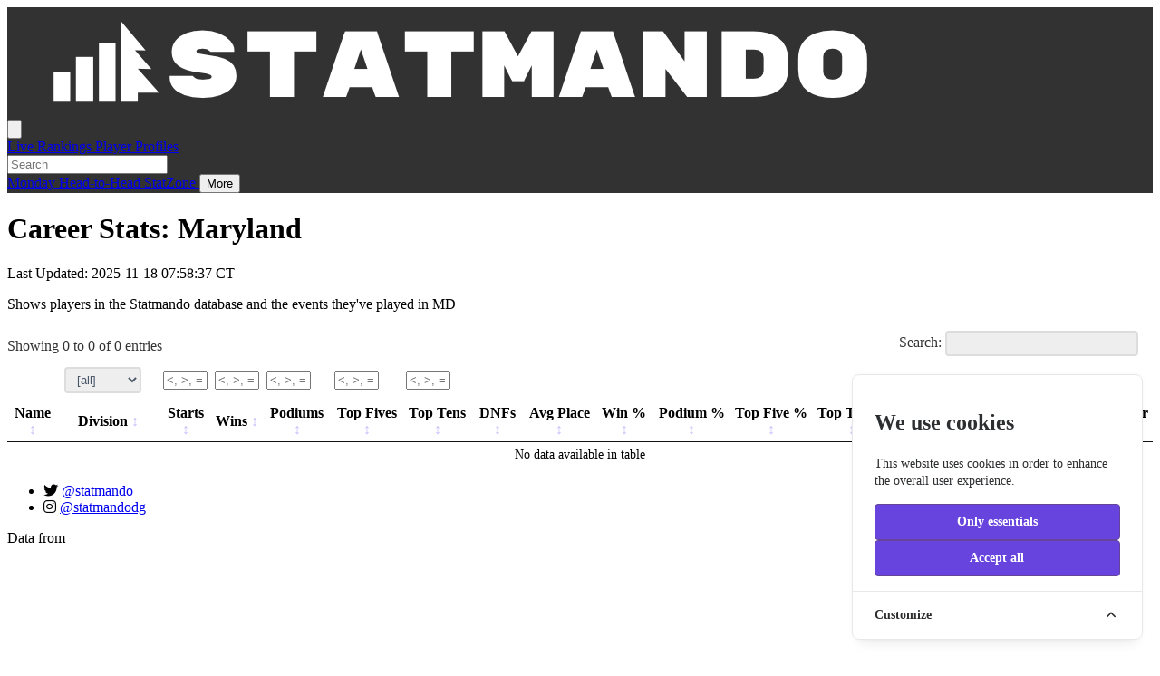

--- FILE ---
content_type: text/html; charset=UTF-8
request_url: https://statmando.com/stats/career-stats-maryland
body_size: 9173
content:
<!DOCTYPE html>
<html lang="en">

<head>
    <title>Career Stats: Maryland | StatMando StatZone | StatMando - Disc Golf's Statistics Platform</title>
    <meta charset="utf-8">
    <meta name="viewport" content="width=device-width, initial-scale=1">
    <link rel="shortcut icon" type="image/png" href="/images/logo.png" />

    <link rel="stylesheet" href="https://use.fontawesome.com/releases/v6.4.2/css/all.css" type="text/css" media="all" />
        <link rel="stylesheet" media="all" type="text/css" href="/assets/css/datatables.extras.1.10.24.min.css" />
    <link rel="stylesheet" media="all" type="text/css" href="/assets/css/datatables.responsive.2.2.9.min.css" />

    <link rel="preload" as="style" href="https://statmando.com/build/assets/app-DaDTnabh.css" /><link rel="stylesheet" href="https://statmando.com/build/assets/app-DaDTnabh.css" />
    <meta property="og:title" content="Career Stats: Maryland | StatMando StatZone">
<meta property="og:description" content="">
<meta property="og:image" id="og_image" content="https://statmando.com/images/og_images/stats-career-stats-maryland.jpg">

<meta name="twitter:card" content="summary_large_image">
<meta name="twitter:title" content="Career Stats: Maryland | StatMando StatZone">
<meta name="twitter:description" content="">
<meta name="twitter:creator" content="@statmando">
<meta name="twitter:site" content="@statmando">    <script src="https://unpkg.com/alpinejs@3.10.2/dist/cdn.min.js" defer></script>
<link rel="preload" as="style" href="https://statmando.com/build/assets/app-DaDTnabh.css" /><link rel="preload" as="style" href="https://statmando.com/build/assets/app-YcO2yz-P.css" /><link rel="modulepreload" as="script" href="https://statmando.com/build/assets/app-BERYjSXs.js" /><link rel="stylesheet" href="https://statmando.com/build/assets/app-DaDTnabh.css" /><link rel="stylesheet" href="https://statmando.com/build/assets/app-YcO2yz-P.css" /><script type="module" src="https://statmando.com/build/assets/app-BERYjSXs.js"></script>    <!-- Cookie Consent --><script src="https://statmando.com/cookie-consent/script?id=335bd717ea5eadbfaec7b0f043b6701b" defer></script>        <script type="text/javascript" src="/assets/js/jquery.3.5.1.min.js"></script>
    <script type="text/javascript" src="/assets/js/datatables.jquery.1.10.24.min.js"></script>
    <script type="text/javascript" src="/assets/js/datatables.extras.1.10.24.min.js"></script>
    <script type="text/javascript" src="/assets/js/datatables.responsive.2.2.9.min.js"></script>

    <script>
        var table;
        const urlParams = new URLSearchParams(window.location.search);

        function add_dropdown(column, multi=false, size=4, inThisOrder=null) {
            var colData = column.data().unique();
            var filterTarget = $(column.header()).attr('data-filter-target');
            var multiFeature = multi ? ' multiple size="' + size + '" ' : '';
            var select = $('<select aria-label="Filter Options" class="text-sm" style="padding-left: .5rem; padding-right: 2rem;" ' + multiFeature + ' title="Filter Options"><option value="">[all]</option></select>')
                .appendTo($('#' + filterTarget))
                .on('change', function(e) {
                    let val;
                    let isMultiple = $(this).attr('multiple');
                    let colDataSorted;

                    if (isMultiple) {
                        let valArray = $(this).val();
                        valArray.forEach(function(val) {
                            return $.fn.dataTable.util.escapeRegex(val);
                        });

                        val = valArray.join('|')
                    } else {
                        val = $(this).val()
                        val = $.fn.dataTable.util.escapeRegex(val);
                    }

                    column.search(val ? '^(' + val + ')$' : '', true, false).draw();
                });

                let myEach = function(d, j) {
                    if (!d) {
                        return;
                    }

                    if (!$.trim(d)) {
                        return;
                    }

                    select.append('<option value="' + d + '">' + d + '</option>')
                }

                if (inThisOrder !== null) {
                    let colDataSorted = inThisOrder.filter(function(value) {
                        return Object.values(colData).includes(value);
                    });
                    colDataSorted.forEach(myEach);
                } else {
                    colDataSorted = colData.sort();
                    colDataSorted.each(myEach);
                }
        }

        function add_search_box(column, id) {
            var filterTarget = $(column.header()).attr('data-filter-target');
            var select = $('<input type="text" id="search_box_' + id + '" placeholder="Search" aria-label="Full-text search" class="py-2 px-2 text-sm rounded" />')
                .appendTo($('#' + filterTarget))
                .on('keyup', function() {
                    var val = $(this).val()
                    column
                        .search(val, false, true)
                        .draw();
                    updateStats();
                });
        }

        function add_search_math(column, id) {
            var filterTarget = $(column.header()).attr('data-filter-target');
            var select = $('<input type="text" id="search_math_' + id + '" size=4 placeholder="<, >, =" aria-label="Filter values of this column using greater than, less than or equals." class="py-2 px-4 text-sm rounded" value=""/>')
                .appendTo($('#' + filterTarget))
                .on('keyup', function() {
                    var val = $(this).val();

                    if (val.length < 2) {
                        return;
                    }

                    column.table().draw();
                });
        }

        const searchMathPlugin = function(settings, data, dataIndex) {
            var ret = true; // ret is our complete ROW T/F boolean
            var values = [];

            var index = -1;
            let filtersSelector = `table#${settings.sTableId} .filters`; // sic, there IS a space!

            $(filtersSelector).each(function() {
                index++;
                var target = $(this).attr('data-filter-target');
                var val = $('#search_math_' + target).val();
                values[index] = val;
            });

            var index = -1;
            $(filtersSelector).each(function() {
                index++;

                try {
                    if (settings.aoColumns[index].filter != 'search_math') {
                        return; // this is a CONTINUE
                    }
                } catch (e) {
                    return;
                }

                // this has to be the current header, not the current place we are typing...
                var val = values[index];

                if (val === null || typeof val === undefined || typeof val === 'undefined' || !val) {
                    // don't change ret
                    return; // this is a CONTINUE
                }

                if (val.length < 2) {
                    // don't change ret
                    return; // this is a CONTINUE
                }

                if (!searchMath(val, data[index])) {
                    ret = false;
                    return false; // BREAK we're done, can't show this row
                }
            });

            // this is whether we show the row or not true, show, false don't show
            return ret;
        }

        const searchMath = function(val, colVal) {
            colVal = parseFloat(colVal);

            var operator = val.trim().substr(0, 1);
            val = parseFloat(val.substr(1).trim());

            switch (operator) {
                case '>':
                    return colVal > val ? true : false;
                    break;
                case '=':
                    return val == colVal ? true : false;
                    break;
                case '<':
                    return colVal < val ? true : false;
                    break;
                default:
                    throw new Error('invalid operator: the first character must be >, < or =, do something like: ">3000"');
                    break;
            }
        }

                    $(document).ready(function() {
                table = $('table#stats').DataTable({
                    pageLength: 1000,
                    dom: "iftp",
                    oSearch: {
                        sSearch: urlParams.get('filter') ?? ''
                    },
                    order: [], // "don't re-order when first loading"
                    initComplete: function()
                    {
                        $('.dataTables_scrollBody')
                        .attr('tabindex', '0')
                        .attr('role', 'region')
                        .attr('aria-label', 'Scrollable table content');

                        this.api().columns().every(function(index) {
                            var id = $(this.header()).attr('data-filter-target');
                            var filter = $(this.header()).attr('data-filter');
                            var title = $(this.header()).text().trim();

                            if (filter === '') {
                                return;
                            }

                            if (filter === 'search_box') {
                                add_search_box(this);
                            }

                            if (filter === 'dropdown') {
                                add_dropdown(this);
                            }

                            if (filter === 'search_math') {
                                add_search_math(this, id);
                            }

                        });
                    },
                    drawCallback: function( settings ) {
                        var api = this.api();
                        var pages = api.page.info().pages;

                        if (pages <= 1) {
                            $('.dataTables_paginate').hide();
                        } else {
                            $('.dataTables_paginate').show();
                        }
                    }
                });

                $.fn.dataTable.ext.search.push(searchMathPlugin);
            });
        
        function refreshInfo(u)
        {
            let dt = new Date(u);
            let d = dt.toLocaleString('en-US');
            $('div#last-update').html(`Updated: ${d}`);
        }

        function getRankChangeIcon(change)
        {
            let icon;

            if (change > 0) {
                icon = 'fa-arrow-up';
            } else if (change < 0) {
                icon = 'fa-arrow-down';
            } else {
                icon = 'fa-minus';
            }

            return `<i class="fa ${icon} text-[8px]"></i>`;
        }

    </script>
</head>

<body class="-disabled-antialiased">
    <aside id="cookies-policy" class="cookies cookies--no-js" data-text="{&quot;more&quot;:&quot;More details&quot;,&quot;less&quot;:&quot;Less details&quot;}">
    <div class="cookies__alert">
        <div class="cookies__container">
            <div class="cookies__wrapper">
                <h2 class="cookies__title">We use cookies</h2>
                <div class="cookies__intro">
                    <p>This website uses cookies in order to enhance the overall user experience.</p>
                                    </div>
                <div class="cookies__actions">
                    <form action="https://statmando.com/cookie-consent/accept-essentials" method="post" data-cookie-action="accept.essentials" class="cookiesBtn cookiesBtn--essentials">
    <input type="hidden" name="_token" value="XGDKPae3CtiymFuktwHzbKScd0GZ4PsfjROl4OnZ" autocomplete="off">    <button type="submit" class="cookiesBtn__link">
        <span class="cookiesBtn__label">Only essentials</span>
    </button>
</form>
                    <form action="https://statmando.com/cookie-consent/accept-all" method="post" data-cookie-action="accept.all" class="cookiesBtn cookiesBtn--accept">
    <input type="hidden" name="_token" value="XGDKPae3CtiymFuktwHzbKScd0GZ4PsfjROl4OnZ" autocomplete="off">    <button type="submit" class="cookiesBtn__link">
        <span class="cookiesBtn__label">Accept all</span>
    </button>
</form>
                </div>
            </div>
        </div>
            <a href="#cookies-policy-customize" class="cookies__btn cookies__btn--customize">
                <span>Customize</span>
                <svg width="20" height="20" viewBox="0 0 20 20" fill="none" xmlns="http://www.w3.org/2000/svg" aria-hidden="true">
                    <path d="M14.7559 11.9782C15.0814 11.6527 15.0814 11.1251 14.7559 10.7996L10.5893 6.63297C10.433 6.47669 10.221 6.3889 10 6.38889C9.77899 6.38889 9.56703 6.47669 9.41075 6.63297L5.24408 10.7996C4.91864 11.1251 4.91864 11.6527 5.24408 11.9782C5.56951 12.3036 6.09715 12.3036 6.42259 11.9782L10 8.40074L13.5774 11.9782C13.9028 12.3036 14.4305 12.3036 14.7559 11.9782Z" fill="#2C2E30"/>
                </svg>
            </a>
        <div class="cookies__expandable cookies__expandable--custom" id="cookies-policy-customize">
            <form action="https://statmando.com/cookie-consent/configure" method="post" class="cookies__customize">
                <input type="hidden" name="_token" value="XGDKPae3CtiymFuktwHzbKScd0GZ4PsfjROl4OnZ" autocomplete="off">                <div class="cookies__sections">
                                        <div class="cookies__section">
                        <label for="cookies-policy-check-essentials" class="cookies__category">
                                                            <input type="hidden" name="categories[]" value="essentials" />
                                <input type="checkbox" name="categories[]" value="essentials" id="cookies-policy-check-essentials" checked="checked" disabled="disabled" />
                                                        <span class="cookies__box">
                                <strong class="cookies__label">Essential cookies</strong>
                            </span>
                                                            <p class="cookies__info">There are some cookies that we have to include in order for certain web pages to function. For this reason, they do not require your consent.</p>
                                                    </label>

                        <div class="cookies__expandable" id="cookies-policy-essentials">
                            <ul class="cookies__definitions">
                                                                <li class="cookies__cookie">
                                    <p class="cookies__name">statmando_cookie_consent</p>
                                    <p class="cookies__duration">1 year 1 month 1 day</p>
                                                                            <p class="cookies__description">Used to store the user&#039;s cookie consent preferences.</p>
                                                                    </li>
                                                                <li class="cookies__cookie">
                                    <p class="cookies__name">statmando_session</p>
                                    <p class="cookies__duration">2 hours</p>
                                                                            <p class="cookies__description">Used to identify the user&#039;s browsing session.</p>
                                                                    </li>
                                                                <li class="cookies__cookie">
                                    <p class="cookies__name">XSRF-TOKEN</p>
                                    <p class="cookies__duration">2 hours</p>
                                                                            <p class="cookies__description">Used to secure both the user and our website against cross-site request forgery attacks.</p>
                                                                    </li>
                                                            </ul>
                        </div>
                        <a href="#cookies-policy-essentials" class="cookies__details">More details</a>
                    </div>
                                        <div class="cookies__section">
                        <label for="cookies-policy-check-analytics" class="cookies__category">
                                                            <input type="checkbox" name="categories[]" value="analytics" id="cookies-policy-check-analytics" />
                                                        <span class="cookies__box">
                                <strong class="cookies__label">Analytics cookies</strong>
                            </span>
                                                            <p class="cookies__info">We use these for internal research on how we can improve the service we provide for all our users. These cookies assess how you interact with our website.</p>
                                                    </label>

                        <div class="cookies__expandable" id="cookies-policy-analytics">
                            <ul class="cookies__definitions">
                                                                <li class="cookies__cookie">
                                    <p class="cookies__name">_ga</p>
                                    <p class="cookies__duration">2 years 2 months 2 days</p>
                                                                            <p class="cookies__description">Main cookie used by Google Analytics, enables a service to distinguish one visitor from another.</p>
                                                                    </li>
                                                                <li class="cookies__cookie">
                                    <p class="cookies__name">_ga_GTM-WM7ZBVS</p>
                                    <p class="cookies__duration">2 years 2 months 2 days</p>
                                                                            <p class="cookies__description">Used by Google Analytics to persist session state.</p>
                                                                    </li>
                                                                <li class="cookies__cookie">
                                    <p class="cookies__name">_gid</p>
                                    <p class="cookies__duration">1 day</p>
                                                                            <p class="cookies__description">Used by Google Analytics to identify the user.</p>
                                                                    </li>
                                                                <li class="cookies__cookie">
                                    <p class="cookies__name">_gat</p>
                                    <p class="cookies__duration">1 minute</p>
                                                                            <p class="cookies__description">Used by Google Analytics to throttle the request rate.</p>
                                                                    </li>
                                                            </ul>
                        </div>
                        <a href="#cookies-policy-analytics" class="cookies__details">More details</a>
                    </div>
                                    </div>
                <div class="cookies__save">
                    <button type="submit" class="cookiesBtn__link">Save settings</button>
                </div>
            </form>
        </div>
    </div>
</aside>



<script data-cookie-consent>
    (()=>{var e,t={148:()=>{var e=document.querySelector("#cookies-policy"),t=document.querySelector(".cookiereset");if(t&&t.addEventListener("submit",(function(e){return function(e){if(e.preventDefault(),document.querySelector("#cookies-policy"))return;window.LaravelCookieConsent.reset()}(e)})),e){var o=e.querySelector(".cookies__btn--customize"),n=e.querySelectorAll(".cookies__details"),i=e.querySelector(".cookiesBtn--accept"),r=e.querySelector(".cookiesBtn--essentials"),s=e.querySelector(".cookies__customize"),c=JSON.parse(e.getAttribute("data-text"));e.removeAttribute("data-text"),e.classList.remove("cookies--no-js"),e.classList.add("cookies--closing"),setTimeout((function(){e.classList.remove("cookies--closing")}),310);for(var u=0;u<n.length;u++)n[u].addEventListener("click",(function(e){return a(e,e.target,!1)}));o.addEventListener("click",(function(e){return a(e,o)})),i.addEventListener("submit",(function(e){return function(e){e.preventDefault(),window.LaravelCookieConsent.acceptAll(),l()}(e)})),r.addEventListener("submit",(function(e){return function(e){e.preventDefault(),window.LaravelCookieConsent.acceptEssentials(),l()}(e)})),s.addEventListener("submit",(function(e){return function(e){e.preventDefault(),window.LaravelCookieConsent.configure(new FormData(e.target)),l()}(e)})),window.addEventListener("resize",(function(t){window.innerHeight<=e.offsetHeight?e.querySelector(".cookies__sections").style.maxHeight="50vh":e.querySelector(".cookies__sections").removeAttribute("style")}))}function a(t,o){var n=!(arguments.length>2&&void 0!==arguments[2])||arguments[2];t.preventDefault(),t.target.blur();var i=e.querySelector(o.getAttribute("href")),r=i.firstElementChild.offsetHeight,s=i.classList.contains("cookies__expandable--open");i.setAttribute("style","height:"+(s?r:0)+"px"),function(e,t,o){if(e)return;o.target.textContent=t?c.more:c.less}(n,s,t),setTimeout((function(){i.classList.toggle("cookies__expandable--open"),i.setAttribute("style","height:"+(s?0:r)+"px"),setTimeout((function(){i.removeAttribute("style")}),310)}),10),function(t,o){if(!t)return;var n=e.querySelector(".cookies__container"),i=n.firstElementChild.offsetHeight;n.setAttribute("style","height:"+(o?0:i)+"px"),setTimeout(function(e){return function(){e.classList.toggle("cookies--show"),n.classList.toggle("cookies__container--hide"),n.setAttribute("style","height:"+(o?i:0)+"px"),setTimeout((function(){n.removeAttribute("style")}),320)}}(e),10)}(n,s)}function l(){e.classList.add("cookies--closing"),setTimeout(function(e){return function(){e.parentNode.querySelectorAll("[data-cookie-consent]").forEach((function(e){e.parentNode.removeChild(e)})),e.parentNode.removeChild(e)}}(e),210)}},985:()=>{}},o={};function n(e){var i=o[e];if(void 0!==i)return i.exports;var r=o[e]={exports:{}};return t[e](r,r.exports,n),r.exports}n.m=t,e=[],n.O=(t,o,i,r)=>{if(!o){var s=1/0;for(l=0;l<e.length;l++){for(var[o,i,r]=e[l],c=!0,u=0;u<o.length;u++)(!1&r||s>=r)&&Object.keys(n.O).every((e=>n.O[e](o[u])))?o.splice(u--,1):(c=!1,r<s&&(s=r));if(c){e.splice(l--,1);var a=i();void 0!==a&&(t=a)}}return t}r=r||0;for(var l=e.length;l>0&&e[l-1][2]>r;l--)e[l]=e[l-1];e[l]=[o,i,r]},n.o=(e,t)=>Object.prototype.hasOwnProperty.call(e,t),(()=>{var e={879:0,314:0};n.O.j=t=>0===e[t];var t=(t,o)=>{var i,r,[s,c,u]=o,a=0;if(s.some((t=>0!==e[t]))){for(i in c)n.o(c,i)&&(n.m[i]=c[i]);if(u)var l=u(n)}for(t&&t(o);a<s.length;a++)r=s[a],n.o(e,r)&&e[r]&&e[r][0](),e[r]=0;return n.O(l)},o=self.webpackChunklaravel_cookie_consent=self.webpackChunklaravel_cookie_consent||[];o.forEach(t.bind(null,0)),o.push=t.bind(null,o.push.bind(o))})(),n.O(void 0,[314],(()=>n(148)));var i=n.O(void 0,[314],(()=>n(985)));i=n.O(i)})();
</script>


    <div class="flex flex-col h-screen w-full">
        <header class="fixed z-50 w-full">
                        <nav class="flex items-center justify-between flex-wrap p-2 md:p-4 border-t-8 border-green-800" style="background-color: #323232">
    <div class="flex items-center flex-shrink-0 text-white mr-6">
        <a href="/"><img src="/images/logo-banner.png" class="object-contain h-8" alt="The StatMando Head-to-Head Logo"/></a>
    </div>
    <div id="nav" class="block md:hidden" x-data="{ showMenu: false }">
        <button class="items-center px-3 py-2 border rounded hover:text-white hover:border-white" @click="showMenu = !showMenu">
            <svg class="text-white fill-current h-3 w-3" viewBox="0 0 20 20" xmlns="http://www.w3.org/2000/svg">
                <title>Menu</title>
                <path fill="#ccc" d="M0 3h20v2H0V3zm0 6h20v2H0V9zm0 6h20v2H0v-2z" />
            </svg>
        </button>
        <div class="relative">
            <div x-show="showMenu" class="flex flex-col bg-white absolute right-0 px-4" style="display: none;">
                <!-- mobile menu -->
                <a href="/" class="border-b border-neutral-100 whitespace-nowrap py-4">
                    Home
                </a>
                <a href="/live/" class="text-white bg-red-600 hover:bg-red-700 whitespace-nowrap px-2 xl:px-4 py-4 uppercase no-underline font-bold font-xs" title="{$message}">
                    Live
                </a>
                <a href="/rankings/" class="text-white bg-orange-700 hover:bg-orange-600 whitespace-nowrap px-2 xl:px-4 py-4 uppercase no-underline font-bold font-xs">
                    Rankings
                </a>
                <a href="/players/" class="text-white bg-green-800 hover:bg-green-900 whitespace-nowrap px-2 xl:px-4 py-4 uppercase no-underline font-bold">
                    Player Profiles
                </a>
                <a href="/monday/" class="text-white bg-red-800 hover:bg-red-900 whitespace-nowrap px-2 xl:px-4 py-4 uppercase no-underline font-bold">
                    Monday
                </a>
                <a href="/head-to-head" class="text-white bg-blue-800 hover:bg-blue-900 whitespace-nowrap px-2 xl:px-4 py-4 uppercase no-underline font-bold">
                    Head-to-Head
                </a>
                <a href="/stats/" class="text-white bg-purple-800 hover:bg-purple-900 whitespace-nowrap px-2 xl:px-4 py-4 uppercase no-underline font-bold">
                    StatZone
                </a>

                <a href="/data-fix/" class="border-b border-neutral-100 whitespace-nowrap py-4">
                    Data Fix Portal
                </a>
                <a href="/contact-us/" class="border-b border-neutral-100 whitespace-nowrap py-4">
                    Contact Us
                </a>
                <a href="/about-us/" class="border-b border-neutral-100 whitespace-nowrap py-4">
                    About Us
                </a>

                            </div>
        </div>
    </div>
    <div class="hidden md:block" x-data="{ showUsMenu: false }">
        <div class="">
            <!-- desktop header nav -->
            <a href="/live/" class="text-white bg-red-600 hover:bg-red-700 whitespace-nowrap px-2 xl:px-4 py-4 uppercase no-underline font-bold font-xs">
                Live
            </a>
            <a href="/rankings/" class="text-white bg-orange-700 hover:bg-orange-600 whitespace-nowrap px-2 xl:px-4 py-4 uppercase no-underline font-bold font-xs">
                Rankings
            </a>
            <a href="/players/" class="text-white bg-green-800 hover:bg-green-900 whitespace-nowrap px-2 xl:px-4 py-4 uppercase no-underline font-bold">
                Player Profiles
            </a>
            <div class="hidden xl:inline text-white bg-green-800 hover:bg-green-900 whitespace-nowrap pr-1 py-4 no-underline m-0">
                <script>
    function player_search() {
    return {
            search: '',
            optionsVisible: false,
            playersObtained: false,
            keyPosition: -1,
            isLoading: false,
            players: [{
                n: '',
                u: '',
                p: ''
            }],
            selected: {
                n: null,
                u: null,
                p: null
            },
            init() {
            },
            getPlayers: function() {
                if (this.search.length <= 2) {
                    return;
                }

                let s = this.search.toLowerCase();

                if (typeof this.players[s] === 'undefined') {
                    let url = '/players/search?s=' + encodeURI(s);
                    this.isLoading = true;
                    fetch(url).then((response) => {
                        return response.json();
                    }).then((data) => {
                        this.players[s] = data;
                    }).finally(() => {
                        this.isLoading = false;
                    });
                }

                return this.players[s];
            },
            changeKeyPosition($el, selector, direction) {
                if(typeof $el.querySelectorAll(selector) === 'undefined') {
                    return;
                }

                if($el.querySelectorAll(selector).length === 0) {
                    return;
                }

                if(direction == 'up') {
                    this.keyPosition--;
                } else if(direction == 'down') {
                    this.keyPosition++;
                }

                if (this.keyPosition < -1) {
                    this.keyPosition = -1;
                }

                if (this.keyPosition > 100) {
                    this.keyPosition = 100;
                }

                if (this.keyPosition >= 0) {
                    $el.querySelectorAll(selector)[this.keyPosition].focus();
                }
            }
        }
    }
</script>
<style>
    div#searchPlayers_player_search a.arrowKeyFocus:focus {
        background-color: #ddd;
    }
    div#searchPlayers_player_search .spinner {
        border: 4px solid rgba(0, 0, 0, 0.1);
        border-left-color: #3498db;
        border-radius: 50%;
        width: 20px;
        height: 20px;
        animation: spin 1s linear infinite;
        margin-top: 10px;
        margin-left: 125px;
        display:inline-block;
    }

    @keyframes spin {
    to { transform: rotate(360deg); }
    }
</style>

<div x-data="player_search()" id="searchPlayers_player_search" class="inline-block text-black">
    <input type="hidden" :value="selected.n" name="chosen" id="chosen" />
    <div class="flex flex-row">
        <div x-show="isLoading" class="spinner absolute"></div>
        <input type="text" id="player-search" x-show="!optionsVisible" autocomplete="off" :value="selected.n" placeholder="Search" class="mx-auto m-0 p-2 text-sm w-24"
            @click="
                    optionsVisible = !optionsVisible;
                    selected = selected ?? options[0];
                    setTimeout(function(){document.querySelector('#playerSearch_player_search').focus();}, 10);
                " />
    </div>

    <div x-show="optionsVisible" @click.away="optionsVisible = !optionsVisible" style="display:none;" class="mx-auto"
        @keyup.up="changeKeyPosition($el, 'a.arrowKeyFocus', 'up');"
        @keyup.down="changeKeyPosition($el, 'a.arrowKeyFocus', 'down');">

        <input
            type="text"
            x-model.debounce="search"
            autocomplete="off"
            placeholder="Search"
            id="playerSearch_player_search"
            class="mx-auto p-2 text-sm">

        <div class="player-search-results overflow-y-scroll absolute bg-neutral-100 border border-neutral-400 min-w-max text-left"
            style="max-height: 50vh; z-index: 1;">
            <template x-for="option in getPlayers()">
                <a :href="'/player/' + option.u + '/profile'" xxxclick.prevent="selected = option; optionsVisible = false" x-text="option.n + ' #' + option.p"
                    class="first:border brder border-b-1 border-gray-300 border-collapse pl-4 pr-6 py-2 block cursor-pointer no-underline arrowKeyFocus"></a>
            </template>
        </div>
    </div>
</div>
            </div>
            <a href="/monday/" class="hidden xl:inline text-white bg-red-800 hover:bg-red-900 whitespace-nowrap px-2 xl:px-4 py-4 uppercase no-underline font-bold">
                Monday
            </a>
            <a href="/head-to-head" class="hidden xl:inline text-white bg-blue-800 hover:bg-blue-900 whitespace-nowrap px-2 xl:px-4 py-4 uppercase no-underline font-bold">
                Head-to-Head
            </a>
            <a href="/stats/" class="hidden xl:inline text-white bg-purple-800 hover:bg-purple-900 whitespace-nowrap px-2 xl:px-4 py-4 uppercase no-underline font-bold">
                StatZone
            </a>
            <button id="nav-more-button" class="ml-4 items-center px-2 py-1 border border-neutral-500 rounded text-white hover:border-white" @click="showUsMenu = !showUsMenu">
                More
            </button>
            <!-- desktop header nav "more" -->
            <div class="relative">
                <div x-show="showUsMenu" class="more-menu-is-showing flex flex-col bg-white absolute right-0" style="display: none;">
                    <a href="/monday/" class="block xl:hidden text-white bg-red-800 hover:bg-red-900 whitespace-nowrap px-2 xl:px-4 py-4 uppercase no-underline font-bold">
                        Monday
                    </a>
                    <a href="/head-to-head" class="block xl:hidden text-white bg-blue-800 hover:bg-blue-900 whitespace-nowrap px-2 xl:px-4 py-4 uppercase no-underline font-bold">
                        Head-to-Head
                    </a>
                    <a href="/stats/" class="block xl:hidden text-white bg-purple-800 hover:bg-purple-900 whitespace-nowrap px-2 xl:px-4 py-4 uppercase no-underline font-bold">
                        StatZone
                    </a>
                    <div class="p-4 border border-neutral-400 flex flex-col">
                        <a href="/data-fix/" class="text-black hover:text-neutral-800">
                            Data Fix Portal
                        </a>
                        <a href="/contact-us/" class=" text-black hover:text-neutral-800">
                            Contact Us
                        </a>
                        <a href="/about-us/" class=" text-black hover:text-neutral-800">
                            About Us
                        </a>
                                            </div>
                </div>
            </div>
        </div>
    </div>
</nav>
                    </header>

        <main class="container-fluid w-full mx-auto box-border flex-1
                        mt-12 md:mt-16 lg:mt-24
                    mb-16">

                        
            <div class="w-full lg:w-6/12 mx-auto text-center mb-8">
        <h1 class="w-full text-2xl lg:text-4xl font-bold mx-auto text-center mb-4 bg-purple-800 text-white p-6 shadow">
            Career Stats: Maryland
        </h1>
        <div class="text-neutral-500">
            Last Updated: 2025-11-18 07:58:37 CT
        </div>
        <div class="mt-4">
            <div class="markdown"><p>Shows players in the Statmando database and the events they've played in MD</p>
</div>
        </div>
    </div>
    <div class="overflow-x-auto w-full lg:w-11/12 mx-auto">
        <table id="stats" class="border border-t-8 border-purple-800 box-border" style="box-sizing: border-box;">
            <thead class="bg-purple-100 border-purple-100 text-purple-900 cursor-pointer">
                <tr class="font-small p-8">
                                                                    <td class="text-left py-2 px-4 text-sm whitespace-nowrap filter-" id="name"></td>
                                                                    <td class="text-left py-2 px-4 text-sm whitespace-nowrap filter-dropdown" id="division"></td>
                                                                    <td class="text-left py-2 px-4 text-sm whitespace-nowrap filter-search_math" id="starts"></td>
                                                                    <td class="text-left py-2 px-4 text-sm whitespace-nowrap filter-search_math" id="wins"></td>
                                                                    <td class="text-left py-2 px-4 text-sm whitespace-nowrap filter-search_math" id="podiums"></td>
                                                                    <td class="text-left py-2 px-4 text-sm whitespace-nowrap filter-search_math" id="top-fives"></td>
                                                                    <td class="text-left py-2 px-4 text-sm whitespace-nowrap filter-search_math" id="top-tens"></td>
                                                                    <td class="text-left py-2 px-4 text-sm whitespace-nowrap filter-" id="dnfs"></td>
                                                                    <td class="text-left py-2 px-4 text-sm whitespace-nowrap filter-" id="avg-place"></td>
                                                                    <td class="text-left py-2 px-4 text-sm whitespace-nowrap filter-" id="win"></td>
                                                                    <td class="text-left py-2 px-4 text-sm whitespace-nowrap filter-" id="podium"></td>
                                                                    <td class="text-left py-2 px-4 text-sm whitespace-nowrap filter-" id="top-five"></td>
                                                                    <td class="text-left py-2 px-4 text-sm whitespace-nowrap filter-" id="top-ten"></td>
                                                                    <td class="text-left py-2 px-4 text-sm whitespace-nowrap filter-" id="total-cash"></td>
                                                                    <td class="text-left py-2 px-4 text-sm whitespace-nowrap filter-" id="avg-cash"></td>
                                                                    <td class="text-left py-2 px-4 text-sm whitespace-nowrap filter-" id="cash-as-winner"></td>
                                    </tr>
                <tr class="font-small p-8">
                                                            <th title="" class="text-left py-2 px-4 text-sm whitespace-nowrap filters filter-" data-filter="" data-filter-target="name">
                        Name
                    </th>
                                                            <th title="" class="text-left py-2 px-4 text-sm whitespace-nowrap filters filter-dropdown" data-filter="dropdown" data-filter-target="division">
                        Division
                    </th>
                                                            <th title="" class="text-left py-2 px-4 text-sm whitespace-nowrap filters filter-search_math" data-filter="search_math" data-filter-target="starts">
                        Starts
                    </th>
                                                            <th title="" class="text-left py-2 px-4 text-sm whitespace-nowrap filters filter-search_math" data-filter="search_math" data-filter-target="wins">
                        Wins
                    </th>
                                                            <th title="" class="text-left py-2 px-4 text-sm whitespace-nowrap filters filter-search_math" data-filter="search_math" data-filter-target="podiums">
                        Podiums
                    </th>
                                                            <th title="" class="text-left py-2 px-4 text-sm whitespace-nowrap filters filter-search_math" data-filter="search_math" data-filter-target="top-fives">
                        Top Fives
                    </th>
                                                            <th title="" class="text-left py-2 px-4 text-sm whitespace-nowrap filters filter-search_math" data-filter="search_math" data-filter-target="top-tens">
                        Top Tens
                    </th>
                                                            <th title="" class="text-left py-2 px-4 text-sm whitespace-nowrap filters filter-" data-filter="" data-filter-target="dnfs">
                        DNFs
                    </th>
                                                            <th title="" class="text-left py-2 px-4 text-sm whitespace-nowrap filters filter-" data-filter="" data-filter-target="avg-place">
                        Avg Place
                    </th>
                                                            <th title="" class="text-left py-2 px-4 text-sm whitespace-nowrap filters filter-" data-filter="" data-filter-target="win">
                        Win %
                    </th>
                                                            <th title="" class="text-left py-2 px-4 text-sm whitespace-nowrap filters filter-" data-filter="" data-filter-target="podium">
                        Podium %
                    </th>
                                                            <th title="" class="text-left py-2 px-4 text-sm whitespace-nowrap filters filter-" data-filter="" data-filter-target="top-five">
                        Top Five %
                    </th>
                                                            <th title="" class="text-left py-2 px-4 text-sm whitespace-nowrap filters filter-" data-filter="" data-filter-target="top-ten">
                        Top Ten %
                    </th>
                                                            <th title="" class="text-left py-2 px-4 text-sm whitespace-nowrap filters filter-" data-filter="" data-filter-target="total-cash">
                        Total Cash
                    </th>
                                                            <th title="" class="text-left py-2 px-4 text-sm whitespace-nowrap filters filter-" data-filter="" data-filter-target="avg-cash">
                        Avg Cash
                    </th>
                                                            <th title="" class="text-left py-2 px-4 text-sm whitespace-nowrap filters filter-" data-filter="" data-filter-target="cash-as-winner">
                        Cash As Winner
                    </th>
                                    </tr>
            </thead>
            <tbody>
                            </tbody>
        </table>

        <div>
                                                                                                                                                                                                                                                                                                                                                                                                                                                                                                </div>
    </div>
        </main>

        <footer class="bg-neutral-200 text-black-400 text-center text-base pt-16">
            <div class="py-8">
                <ul class="flex flex-col md:flex-row justify-center space-x-4">
                    <li><i class="fab fa-twitter"></i> <a href="https://twitter.com/statmando/">@statmando</a></li>
                    <li><i class="fab fa-instagram"></i> <a href="https://instagram.com/statmandodg/">@statmandodg</a> </li>
                </ul>
            </div>

            <div class="flex flex-row justify-center mx-auto w-full md:w-6/12 leading-6">
                <div class="flex flex-col justify-center align-middle space--2 space-y-2 bg-black text-white p-4">
                    <div class="text-xs uppercase">
                        Data from
                    </div>

                        <a target="_blank" href="https://www.pdga.com/" class="mx-auto">
                            <img src="/images/partners/pdga-logo.svg" class="w-16" alt="The logo for our parent company, the PDGA" />
                        </a>
                </div>
            </div>

            <div class="flex flex-col justify-center mx-auto w-full md:w-6/12 leading-6">
                <div class="leading-normal">
                    <a href="https://pdga.com/tos">Terms of Use</a> |
                    <a href="https://pdga.com/privacy">Privacy Policy</a>
                </div>
            </div>

            <div class="py-4">
                &copy; 2021-2025 StatMando&trade;, Professional Disc Golf Association
            </div>
        </footer>
    </div>
<script defer src="https://static.cloudflareinsights.com/beacon.min.js/vcd15cbe7772f49c399c6a5babf22c1241717689176015" integrity="sha512-ZpsOmlRQV6y907TI0dKBHq9Md29nnaEIPlkf84rnaERnq6zvWvPUqr2ft8M1aS28oN72PdrCzSjY4U6VaAw1EQ==" data-cf-beacon='{"version":"2024.11.0","token":"fccf529280ff4366b934a6b9c0fb4f9d","r":1,"server_timing":{"name":{"cfCacheStatus":true,"cfEdge":true,"cfExtPri":true,"cfL4":true,"cfOrigin":true,"cfSpeedBrain":true},"location_startswith":null}}' crossorigin="anonymous"></script>
</body>
</html>


--- FILE ---
content_type: text/css
request_url: https://statmando.com/build/assets/app-DaDTnabh.css
body_size: 12109
content:
/*! tailwindcss v4.1.12 | MIT License | https://tailwindcss.com */@layer properties{@supports (((-webkit-hyphens:none)) and (not (margin-trim:inline))) or ((-moz-orient:inline) and (not (color:rgb(from red r g b)))){*,:before,:after,::backdrop{--tw-translate-x:0;--tw-translate-y:0;--tw-translate-z:0;--tw-scale-x:1;--tw-scale-y:1;--tw-scale-z:1;--tw-rotate-x:initial;--tw-rotate-y:initial;--tw-rotate-z:initial;--tw-skew-x:initial;--tw-skew-y:initial;--tw-space-y-reverse:0;--tw-space-x-reverse:0;--tw-divide-x-reverse:0;--tw-border-style:solid;--tw-divide-y-reverse:0;--tw-gradient-position:initial;--tw-gradient-from:#0000;--tw-gradient-via:#0000;--tw-gradient-to:#0000;--tw-gradient-stops:initial;--tw-gradient-via-stops:initial;--tw-gradient-from-position:0%;--tw-gradient-via-position:50%;--tw-gradient-to-position:100%;--tw-leading:initial;--tw-font-weight:initial;--tw-tracking:initial;--tw-ordinal:initial;--tw-slashed-zero:initial;--tw-numeric-figure:initial;--tw-numeric-spacing:initial;--tw-numeric-fraction:initial;--tw-shadow:0 0 #0000;--tw-shadow-color:initial;--tw-shadow-alpha:100%;--tw-inset-shadow:0 0 #0000;--tw-inset-shadow-color:initial;--tw-inset-shadow-alpha:100%;--tw-ring-color:initial;--tw-ring-shadow:0 0 #0000;--tw-inset-ring-color:initial;--tw-inset-ring-shadow:0 0 #0000;--tw-ring-inset:initial;--tw-ring-offset-width:0px;--tw-ring-offset-color:#fff;--tw-ring-offset-shadow:0 0 #0000;--tw-outline-style:solid;--tw-blur:initial;--tw-brightness:initial;--tw-contrast:initial;--tw-grayscale:initial;--tw-hue-rotate:initial;--tw-invert:initial;--tw-opacity:initial;--tw-saturate:initial;--tw-sepia:initial;--tw-drop-shadow:initial;--tw-drop-shadow-color:initial;--tw-drop-shadow-alpha:100%;--tw-drop-shadow-size:initial;--tw-duration:initial;--tw-ease:initial}}}@layer theme{:root,:host{--spacing:.25rem;--container-xs:20rem;--container-sm:24rem;--container-md:28rem;--container-xl:36rem;--container-6xl:72rem;--container-7xl:80rem;--text-xs:.75rem;--text-xs--line-height:calc(1/.75);--text-sm:.875rem;--text-sm--line-height:calc(1.25/.875);--text-base:1rem;--text-base--line-height: 1.5 ;--text-lg:1.125rem;--text-lg--line-height:calc(1.75/1.125);--text-xl:1.25rem;--text-xl--line-height:calc(1.75/1.25);--text-2xl:1.5rem;--text-2xl--line-height:calc(2/1.5);--text-3xl:1.875rem;--text-3xl--line-height: 1.2 ;--text-4xl:2.25rem;--text-4xl--line-height:calc(2.5/2.25);--text-5xl:3rem;--text-5xl--line-height:1;--text-6xl:3.75rem;--text-6xl--line-height:1;--font-weight-thin:100;--font-weight-light:300;--font-weight-normal:400;--font-weight-medium:500;--font-weight-semibold:600;--font-weight-bold:700;--font-weight-extrabold:800;--font-weight-black:900;--tracking-tight:-.025em;--tracking-wide:.025em;--tracking-wider:.05em;--tracking-widest:.1em;--leading-tight:1.25;--leading-normal:1.5;--leading-loose:2;--radius-md:.375rem;--radius-lg:.5rem;--radius-xl:.75rem;--drop-shadow-lg:0 4px 4px #00000026;--ease-in:cubic-bezier(.4,0,1,1);--ease-out:cubic-bezier(0,0,.2,1);--ease-in-out:cubic-bezier(.4,0,.2,1);--default-transition-duration:.15s;--default-transition-timing-function:cubic-bezier(.4,0,.2,1)}:root{--spacing:.25rem}}@layer base{*,:after,:before,::backdrop{box-sizing:border-box;border:0 solid;margin:0;padding:0}::file-selector-button{box-sizing:border-box;border:0 solid;margin:0;padding:0}html,:host{-webkit-text-size-adjust:100%;tab-size:4;font-feature-settings:normal;font-variation-settings:normal;-webkit-tap-highlight-color:transparent;font-family:Montserrat,Roboto,Helvetica Neue,ui-sans-serif,system-ui,-apple-system,BlinkMacSystemFont,Segoe UI,Arial,Noto Sans,sans-serif,Apple Color Emoji,Segoe UI Emoji,Segoe UI Symbol,Noto Color Emoji;line-height:1.5}hr{height:0;color:inherit;border-top-width:1px}abbr:where([title]){-webkit-text-decoration:underline dotted;text-decoration:underline dotted}h1,h2,h3,h4,h5,h6{font-size:inherit;font-weight:inherit}a{color:inherit;-webkit-text-decoration:inherit;text-decoration:inherit}b,strong{font-weight:bolder}code,kbd,samp,pre{font-feature-settings:normal;font-variation-settings:normal;font-family:Menlo,Monaco,Consolas,ui-monospace,SFMono-Regular,Liberation Mono,Courier New,monospace;font-size:1em}small{font-size:80%}sub,sup{vertical-align:baseline;font-size:75%;line-height:0;position:relative}sub{bottom:-.25em}sup{top:-.5em}table{text-indent:0;border-color:inherit;border-collapse:collapse}:-moz-focusring{outline:auto}progress{vertical-align:baseline}summary{display:list-item}ol,ul,menu{list-style:none}img,svg,video,canvas,audio,iframe,embed,object{vertical-align:middle;display:block}img,video{max-width:100%;height:auto}button,input,select,optgroup,textarea{font:inherit;font-feature-settings:inherit;font-variation-settings:inherit;letter-spacing:inherit;color:inherit;opacity:1;background-color:#0000;border-radius:0}::file-selector-button{font:inherit;font-feature-settings:inherit;font-variation-settings:inherit;letter-spacing:inherit;color:inherit;opacity:1;background-color:#0000;border-radius:0}:where(select:is([multiple],[size])) optgroup{font-weight:bolder}:where(select:is([multiple],[size])) optgroup option{padding-inline-start:20px}::file-selector-button{margin-inline-end:4px}::placeholder{opacity:1}@supports (not ((-webkit-appearance:-apple-pay-button))) or (contain-intrinsic-size:1px){::placeholder{color:currentColor}@supports (color:color-mix(in lab,red,red)){::placeholder{color:color-mix(in oklab,currentcolor 50%,transparent)}}}textarea{resize:vertical}::-webkit-search-decoration{-webkit-appearance:none}::-webkit-date-and-time-value{min-height:1lh;text-align:inherit}::-webkit-datetime-edit{padding-block:0}::-webkit-datetime-edit-year-field{padding-block:0}::-webkit-datetime-edit-month-field{padding-block:0}::-webkit-datetime-edit-day-field{padding-block:0}::-webkit-datetime-edit-hour-field{padding-block:0}::-webkit-datetime-edit-minute-field{padding-block:0}::-webkit-datetime-edit-second-field{padding-block:0}::-webkit-datetime-edit-millisecond-field{padding-block:0}::-webkit-datetime-edit-meridiem-field{padding-block:0}::-webkit-calendar-picker-indicator{line-height:1}:-moz-ui-invalid{box-shadow:none}button,input:where([type=button],[type=reset],[type=submit]){appearance:button}::file-selector-button{appearance:button}::-webkit-inner-spin-button{height:auto}::-webkit-outer-spin-button{height:auto}[hidden]:where(:not([hidden=until-found])){display:none!important}[type=text],input:where(:not([type])),[type=email],[type=url],[type=password],[type=number],[type=date],[type=datetime-local],[type=month],[type=search],[type=tel],[type=time],[type=week],[multiple],textarea,select{appearance:none;--tw-shadow:0 0 #0000;background-color:#fff;border-width:1px;border-color:#6a7282;border-radius:0;padding:.5rem .75rem;font-size:1rem;line-height:1.5rem}:is([type=text],input:where(:not([type])),[type=email],[type=url],[type=password],[type=number],[type=date],[type=datetime-local],[type=month],[type=search],[type=tel],[type=time],[type=week],[multiple],textarea,select):focus{outline-offset:2px;--tw-ring-inset:var(--tw-empty, );--tw-ring-offset-width:0px;--tw-ring-offset-color:#fff;--tw-ring-color:oklch(54.6% .245 262.881);--tw-ring-offset-shadow:var(--tw-ring-inset)0 0 0 var(--tw-ring-offset-width)var(--tw-ring-offset-color);--tw-ring-shadow:var(--tw-ring-inset)0 0 0 calc(1px + var(--tw-ring-offset-width))var(--tw-ring-color);box-shadow:var(--tw-ring-offset-shadow),var(--tw-ring-shadow),var(--tw-shadow);border-color:#155dfc;outline:2px solid #0000}input::placeholder,textarea::placeholder{color:#6a7282;opacity:1}::-webkit-datetime-edit-fields-wrapper{padding:0}::-webkit-date-and-time-value{min-height:1.5em}::-webkit-date-and-time-value{text-align:inherit}::-webkit-datetime-edit{display:inline-flex}::-webkit-datetime-edit{padding-top:0;padding-bottom:0}::-webkit-datetime-edit-year-field{padding-top:0;padding-bottom:0}::-webkit-datetime-edit-month-field{padding-top:0;padding-bottom:0}::-webkit-datetime-edit-day-field{padding-top:0;padding-bottom:0}::-webkit-datetime-edit-hour-field{padding-top:0;padding-bottom:0}::-webkit-datetime-edit-minute-field{padding-top:0;padding-bottom:0}::-webkit-datetime-edit-second-field{padding-top:0;padding-bottom:0}::-webkit-datetime-edit-millisecond-field{padding-top:0;padding-bottom:0}::-webkit-datetime-edit-meridiem-field{padding-top:0;padding-bottom:0}select{-webkit-print-color-adjust:exact;print-color-adjust:exact;background-image:url("data:image/svg+xml,%3csvg xmlns='http://www.w3.org/2000/svg' fill='none' viewBox='0 0 20 20'%3e%3cpath stroke='oklch(55.1%25 0.027 264.364)' stroke-linecap='round' stroke-linejoin='round' stroke-width='1.5' d='M6 8l4 4 4-4'/%3e%3c/svg%3e");background-position:right .5rem center;background-repeat:no-repeat;background-size:1.5em 1.5em;padding-right:2.5rem}[multiple],[size]:where(select:not([size="1"])){background-image:initial;background-position:initial;background-repeat:unset;background-size:initial;-webkit-print-color-adjust:unset;print-color-adjust:unset;padding-right:.75rem}[type=checkbox],[type=radio]{appearance:none;-webkit-print-color-adjust:exact;print-color-adjust:exact;vertical-align:middle;-webkit-user-select:none;user-select:none;color:#155dfc;--tw-shadow:0 0 #0000;background-color:#fff;background-origin:border-box;border-width:1px;border-color:#6a7282;flex-shrink:0;width:1rem;height:1rem;padding:0;display:inline-block}[type=checkbox]{border-radius:0}[type=radio]{border-radius:100%}[type=checkbox]:focus,[type=radio]:focus{outline-offset:2px;--tw-ring-inset:var(--tw-empty, );--tw-ring-offset-width:2px;--tw-ring-offset-color:#fff;--tw-ring-color:oklch(54.6% .245 262.881);--tw-ring-offset-shadow:var(--tw-ring-inset)0 0 0 var(--tw-ring-offset-width)var(--tw-ring-offset-color);--tw-ring-shadow:var(--tw-ring-inset)0 0 0 calc(2px + var(--tw-ring-offset-width))var(--tw-ring-color);box-shadow:var(--tw-ring-offset-shadow),var(--tw-ring-shadow),var(--tw-shadow);outline:2px solid #0000}[type=checkbox]:checked,[type=radio]:checked{background-color:currentColor;background-position:50%;background-repeat:no-repeat;background-size:100% 100%;border-color:#0000}[type=checkbox]:checked{background-image:url("data:image/svg+xml,%3csvg viewBox='0 0 16 16' fill='white' xmlns='http://www.w3.org/2000/svg'%3e%3cpath d='M12.207 4.793a1 1 0 010 1.414l-5 5a1 1 0 01-1.414 0l-2-2a1 1 0 011.414-1.414L6.5 9.086l4.293-4.293a1 1 0 011.414 0z'/%3e%3c/svg%3e")}@media (forced-colors:active){[type=checkbox]:checked{appearance:auto}}[type=radio]:checked{background-image:url("data:image/svg+xml,%3csvg viewBox='0 0 16 16' fill='white' xmlns='http://www.w3.org/2000/svg'%3e%3ccircle cx='8' cy='8' r='3'/%3e%3c/svg%3e")}@media (forced-colors:active){[type=radio]:checked{appearance:auto}}[type=checkbox]:checked:hover,[type=checkbox]:checked:focus,[type=radio]:checked:hover,[type=radio]:checked:focus{background-color:currentColor;border-color:#0000}[type=checkbox]:indeterminate{background-color:currentColor;background-image:url("data:image/svg+xml,%3csvg xmlns='http://www.w3.org/2000/svg' fill='none' viewBox='0 0 16 16'%3e%3cpath stroke='white' stroke-linecap='round' stroke-linejoin='round' stroke-width='2' d='M4 8h8'/%3e%3c/svg%3e");background-position:50%;background-repeat:no-repeat;background-size:100% 100%;border-color:#0000}@media (forced-colors:active){[type=checkbox]:indeterminate{appearance:auto}}[type=checkbox]:indeterminate:hover,[type=checkbox]:indeterminate:focus{background-color:currentColor;border-color:#0000}[type=file]{background:unset;border-color:inherit;font-size:unset;line-height:inherit;border-width:0;border-radius:0;padding:0}[type=file]:focus{outline:1px solid buttontext;outline:1px auto -webkit-focus-ring-color}}@layer components;@layer utilities{.collapse{visibility:collapse}.invisible{visibility:hidden}.visible{visibility:visible}.visible\!{visibility:visible!important}.sr-only{clip:rect(0,0,0,0);white-space:nowrap;border-width:0;width:1px;height:1px;margin:-1px;padding:0;position:absolute;overflow:hidden}.absolute{position:absolute}.fixed{position:fixed}.relative{position:relative}.static{position:static}.inset-0{inset:calc(var(--spacing)*0)}.inset-x-0{inset-inline:calc(var(--spacing)*0)}.-top-6{top:calc(var(--spacing)*-6)}.top-0{top:calc(var(--spacing)*0)}.top-32{top:calc(var(--spacing)*32)}.right-0{right:calc(var(--spacing)*0)}.bottom-0{bottom:calc(var(--spacing)*0)}.left-0{left:calc(var(--spacing)*0)}.isolate{isolation:isolate}.z-0{z-index:0}.z-50{z-index:50}.col-2{grid-column:2}.col-4{grid-column:4}.col-6{grid-column:6}.col-8{grid-column:8}.col-10{grid-column:10}.col-12{grid-column:12}.container{width:100%}@media (min-width:40rem){.container{max-width:40rem}}@media (min-width:48rem){.container{max-width:48rem}}@media (min-width:64rem){.container{max-width:64rem}}@media (min-width:80rem){.container{max-width:80rem}}@media (min-width:96rem){.container{max-width:96rem}}.-m-4{margin:calc(var(--spacing)*-4)}.-m-10{margin:calc(var(--spacing)*-10)}.m-0{margin:calc(var(--spacing)*0)}.m-1{margin:calc(var(--spacing)*1)}.m-2{margin:calc(var(--spacing)*2)}.m-4{margin:calc(var(--spacing)*4)}.m-8{margin:calc(var(--spacing)*8)}.m-16{margin:calc(var(--spacing)*16)}.-mx-1{margin-inline:calc(var(--spacing)*-1)}.mx-2{margin-inline:calc(var(--spacing)*2)}.mx-3{margin-inline:calc(var(--spacing)*3)}.mx-4{margin-inline:calc(var(--spacing)*4)}.mx-8{margin-inline:calc(var(--spacing)*8)}.mx-auto{margin-inline:auto}.my-0{margin-block:calc(var(--spacing)*0)}.my-2{margin-block:calc(var(--spacing)*2)}.my-3{margin-block:calc(var(--spacing)*3)}.my-4{margin-block:calc(var(--spacing)*4)}.my-6{margin-block:calc(var(--spacing)*6)}.my-8{margin-block:calc(var(--spacing)*8)}.ms-2{margin-inline-start:calc(var(--spacing)*2)}.ms-auto{margin-inline-start:auto}.-mt-4{margin-top:calc(var(--spacing)*-4)}.-mt-6{margin-top:calc(var(--spacing)*-6)}.-mt-12{margin-top:calc(var(--spacing)*-12)}.-mt-px{margin-top:-1px}.mt-0{margin-top:calc(var(--spacing)*0)}.mt-1{margin-top:calc(var(--spacing)*1)}.mt-2{margin-top:calc(var(--spacing)*2)}.mt-3{margin-top:calc(var(--spacing)*3)}.mt-4{margin-top:calc(var(--spacing)*4)}.mt-6{margin-top:calc(var(--spacing)*6)}.mt-8{margin-top:calc(var(--spacing)*8)}.mt-10{margin-top:calc(var(--spacing)*10)}.mt-12{margin-top:calc(var(--spacing)*12)}.mt-16{margin-top:calc(var(--spacing)*16)}.mt-20{margin-top:calc(var(--spacing)*20)}.mt-24{margin-top:calc(var(--spacing)*24)}.mt-96{margin-top:calc(var(--spacing)*96)}.-mr-2{margin-right:calc(var(--spacing)*-2)}.-mr-6{margin-right:calc(var(--spacing)*-6)}.mr-1{margin-right:calc(var(--spacing)*1)}.mr-2{margin-right:calc(var(--spacing)*2)}.mr-6{margin-right:calc(var(--spacing)*6)}.-mb-4{margin-bottom:calc(var(--spacing)*-4)}.mb-0{margin-bottom:calc(var(--spacing)*0)}.mb-1{margin-bottom:calc(var(--spacing)*1)}.mb-2{margin-bottom:calc(var(--spacing)*2)}.mb-3{margin-bottom:calc(var(--spacing)*3)}.mb-4{margin-bottom:calc(var(--spacing)*4)}.mb-5{margin-bottom:calc(var(--spacing)*5)}.mb-6{margin-bottom:calc(var(--spacing)*6)}.mb-8{margin-bottom:calc(var(--spacing)*8)}.mb-10{margin-bottom:calc(var(--spacing)*10)}.mb-12{margin-bottom:calc(var(--spacing)*12)}.mb-16{margin-bottom:calc(var(--spacing)*16)}.mb-24{margin-bottom:calc(var(--spacing)*24)}.-ml-px{margin-left:-1px}.ml-0{margin-left:calc(var(--spacing)*0)}.ml-1{margin-left:calc(var(--spacing)*1)}.ml-2{margin-left:calc(var(--spacing)*2)}.ml-3{margin-left:calc(var(--spacing)*3)}.ml-4{margin-left:calc(var(--spacing)*4)}.ml-5{margin-left:calc(var(--spacing)*5)}.ml-8{margin-left:calc(var(--spacing)*8)}.ml-12{margin-left:calc(var(--spacing)*12)}.ml-16{margin-left:calc(var(--spacing)*16)}.ml-auto{margin-left:auto}.box-border{box-sizing:border-box}.block{display:block}.contents{display:contents}.flex{display:flex}.grid{display:grid}.hidden{display:none}.inline{display:inline}.inline-block{display:inline-block}.inline-flex{display:inline-flex}.table{display:table}.table-cell{display:table-cell}.table-row{display:table-row}.h-1{height:calc(var(--spacing)*1)}.h-3{height:calc(var(--spacing)*3)}.h-4{height:calc(var(--spacing)*4)}.h-5{height:calc(var(--spacing)*5)}.h-6{height:calc(var(--spacing)*6)}.h-7{height:calc(var(--spacing)*7)}.h-8{height:calc(var(--spacing)*8)}.h-10{height:calc(var(--spacing)*10)}.h-16{height:calc(var(--spacing)*16)}.h-20{height:calc(var(--spacing)*20)}.h-32{height:calc(var(--spacing)*32)}.h-36{height:calc(var(--spacing)*36)}.h-64{height:calc(var(--spacing)*64)}.h-96{height:calc(var(--spacing)*96)}.h-screen{height:100vh}.min-h-full{min-height:100%}.min-h-max{min-height:max-content}.min-h-screen{min-height:100vh}.w-0{width:calc(var(--spacing)*0)}.w-1{width:calc(var(--spacing)*1)}.w-1\/2{width:50%}.w-2{width:calc(var(--spacing)*2)}.w-2\/6{width:33.3333%}.w-2\/12{width:16.6667%}.w-3{width:calc(var(--spacing)*3)}.w-3\/12{width:25%}.w-4{width:calc(var(--spacing)*4)}.w-4\/6{width:66.6667%}.w-4\/12{width:33.3333%}.w-5{width:calc(var(--spacing)*5)}.w-5\/12{width:41.6667%}.w-6{width:calc(var(--spacing)*6)}.w-6\/12{width:50%}.w-8{width:calc(var(--spacing)*8)}.w-8\/12{width:66.6667%}.w-9{width:calc(var(--spacing)*9)}.w-9\/12{width:75%}.w-10{width:calc(var(--spacing)*10)}.w-10\/12{width:83.3333%}.w-11\/12{width:91.6667%}.w-12{width:calc(var(--spacing)*12)}.w-14{width:calc(var(--spacing)*14)}.w-16{width:calc(var(--spacing)*16)}.w-20{width:calc(var(--spacing)*20)}.w-24{width:calc(var(--spacing)*24)}.w-25{width:calc(var(--spacing)*25)}.w-32{width:calc(var(--spacing)*32)}.w-48{width:calc(var(--spacing)*48)}.w-64{width:calc(var(--spacing)*64)}.w-96{width:calc(var(--spacing)*96)}.w-100{width:calc(var(--spacing)*100)}.w-auto{width:auto}.w-full{width:100%}.max-w-6xl{max-width:var(--container-6xl)}.max-w-7xl{max-width:var(--container-7xl)}.max-w-sm{max-width:var(--container-sm)}.max-w-xl{max-width:var(--container-xl)}.max-w-xs{max-width:var(--container-xs)}.min-w-0{min-width:calc(var(--spacing)*0)}.min-w-full{min-width:100%}.min-w-max{min-width:max-content}.flex-1{flex:1}.flex-initial{flex:0 auto}.flex-none{flex:none}.flex-shrink-0{flex-shrink:0}.shrink{flex-shrink:1}.grow{flex-grow:1}.table-fixed{table-layout:fixed}.border-collapse{border-collapse:collapse}.origin-top{transform-origin:top}.origin-top-left{transform-origin:0 0}.origin-top-right{transform-origin:100% 0}.translate-x-6{--tw-translate-x:calc(var(--spacing)*6);translate:var(--tw-translate-x)var(--tw-translate-y)}.translate-x-8{--tw-translate-x:calc(var(--spacing)*8);translate:var(--tw-translate-x)var(--tw-translate-y)}.-translate-y-8{--tw-translate-y:calc(var(--spacing)*-8);translate:var(--tw-translate-x)var(--tw-translate-y)}.scale-95{--tw-scale-x:95%;--tw-scale-y:95%;--tw-scale-z:95%;scale:var(--tw-scale-x)var(--tw-scale-y)}.scale-100{--tw-scale-x:100%;--tw-scale-y:100%;--tw-scale-z:100%;scale:var(--tw-scale-x)var(--tw-scale-y)}.transform{transform:var(--tw-rotate-x,)var(--tw-rotate-y,)var(--tw-rotate-z,)var(--tw-skew-x,)var(--tw-skew-y,)}.cursor-default{cursor:default}.cursor-not-allowed{cursor:not-allowed}.cursor-pointer{cursor:pointer}.resize{resize:both}.list-inside{list-style-position:inside}.list-disc{list-style-type:disc}.grid-cols-1{grid-template-columns:repeat(1,minmax(0,1fr))}.flex-col{flex-direction:column}.flex-row{flex-direction:row}.flex-row-reverse{flex-direction:row-reverse}.flex-nowrap{flex-wrap:nowrap}.flex-wrap{flex-wrap:wrap}.content-evenly{align-content:space-evenly}.items-center{align-items:center}.justify-around{justify-content:space-around}.justify-between{justify-content:space-between}.justify-center{justify-content:center}.justify-end{justify-content:flex-end}.justify-evenly{justify-content:space-evenly}.justify-items-center{justify-items:center}:where(.space-y-0>:not(:last-child)){--tw-space-y-reverse:0;margin-block-start:calc(calc(var(--spacing)*0)*var(--tw-space-y-reverse));margin-block-end:calc(calc(var(--spacing)*0)*calc(1 - var(--tw-space-y-reverse)))}:where(.space-y-1>:not(:last-child)){--tw-space-y-reverse:0;margin-block-start:calc(calc(var(--spacing)*1)*var(--tw-space-y-reverse));margin-block-end:calc(calc(var(--spacing)*1)*calc(1 - var(--tw-space-y-reverse)))}:where(.space-y-2>:not(:last-child)){--tw-space-y-reverse:0;margin-block-start:calc(calc(var(--spacing)*2)*var(--tw-space-y-reverse));margin-block-end:calc(calc(var(--spacing)*2)*calc(1 - var(--tw-space-y-reverse)))}:where(.space-y-4>:not(:last-child)){--tw-space-y-reverse:0;margin-block-start:calc(calc(var(--spacing)*4)*var(--tw-space-y-reverse));margin-block-end:calc(calc(var(--spacing)*4)*calc(1 - var(--tw-space-y-reverse)))}:where(.space-y-5>:not(:last-child)){--tw-space-y-reverse:0;margin-block-start:calc(calc(var(--spacing)*5)*var(--tw-space-y-reverse));margin-block-end:calc(calc(var(--spacing)*5)*calc(1 - var(--tw-space-y-reverse)))}:where(.space-y-6>:not(:last-child)){--tw-space-y-reverse:0;margin-block-start:calc(calc(var(--spacing)*6)*var(--tw-space-y-reverse));margin-block-end:calc(calc(var(--spacing)*6)*calc(1 - var(--tw-space-y-reverse)))}:where(.space-y-8>:not(:last-child)){--tw-space-y-reverse:0;margin-block-start:calc(calc(var(--spacing)*8)*var(--tw-space-y-reverse));margin-block-end:calc(calc(var(--spacing)*8)*calc(1 - var(--tw-space-y-reverse)))}.gap-x-4{column-gap:calc(var(--spacing)*4)}.gap-x-6{column-gap:calc(var(--spacing)*6)}:where(.space-x-1>:not(:last-child)){--tw-space-x-reverse:0;margin-inline-start:calc(calc(var(--spacing)*1)*var(--tw-space-x-reverse));margin-inline-end:calc(calc(var(--spacing)*1)*calc(1 - var(--tw-space-x-reverse)))}:where(.space-x-2>:not(:last-child)){--tw-space-x-reverse:0;margin-inline-start:calc(calc(var(--spacing)*2)*var(--tw-space-x-reverse));margin-inline-end:calc(calc(var(--spacing)*2)*calc(1 - var(--tw-space-x-reverse)))}:where(.space-x-4>:not(:last-child)){--tw-space-x-reverse:0;margin-inline-start:calc(calc(var(--spacing)*4)*var(--tw-space-x-reverse));margin-inline-end:calc(calc(var(--spacing)*4)*calc(1 - var(--tw-space-x-reverse)))}:where(.space-x-8>:not(:last-child)){--tw-space-x-reverse:0;margin-inline-start:calc(calc(var(--spacing)*8)*var(--tw-space-x-reverse));margin-inline-end:calc(calc(var(--spacing)*8)*calc(1 - var(--tw-space-x-reverse)))}:where(.space-x-16>:not(:last-child)){--tw-space-x-reverse:0;margin-inline-start:calc(calc(var(--spacing)*16)*var(--tw-space-x-reverse));margin-inline-end:calc(calc(var(--spacing)*16)*calc(1 - var(--tw-space-x-reverse)))}.gap-y-2{row-gap:calc(var(--spacing)*2)}:where(.divide-x>:not(:last-child)){--tw-divide-x-reverse:0;border-inline-style:var(--tw-border-style);border-inline-start-width:calc(1px*var(--tw-divide-x-reverse));border-inline-end-width:calc(1px*calc(1 - var(--tw-divide-x-reverse)))}:where(.divide-y>:not(:last-child)){--tw-divide-y-reverse:0;border-bottom-style:var(--tw-border-style);border-top-style:var(--tw-border-style);border-top-width:calc(1px*var(--tw-divide-y-reverse));border-bottom-width:calc(1px*calc(1 - var(--tw-divide-y-reverse)))}:where(.divide-gray-400>:not(:last-child)){border-color:#99a1af}:where(.divide-gray-900>:not(:last-child)){border-color:#101828}:where(.divide-gray-900\/10>:not(:last-child)){border-color:#1018281a}.truncate{text-overflow:ellipsis;white-space:nowrap;overflow:hidden}.overflow-auto{overflow:auto}.overflow-hidden{overflow:hidden}.overflow-x-auto{overflow-x:auto}.overflow-x-scroll{overflow-x:scroll}.overflow-y-auto{overflow-y:auto}.overflow-y-scroll{overflow-y:scroll}.rounded{border-radius:.25rem}.rounded-full{border-radius:3.40282e38px}.rounded-lg{border-radius:var(--radius-lg)}.rounded-md{border-radius:var(--radius-md)}.rounded-none{border-radius:0}.rounded-t-lg{border-top-left-radius:var(--radius-lg);border-top-right-radius:var(--radius-lg)}.rounded-l-md{border-top-left-radius:var(--radius-md);border-bottom-left-radius:var(--radius-md)}.rounded-tl-md{border-top-left-radius:var(--radius-md)}.rounded-tl-xl{border-top-left-radius:var(--radius-xl)}.rounded-r-md{border-top-right-radius:var(--radius-md);border-bottom-right-radius:var(--radius-md)}.rounded-tr-md{border-top-right-radius:var(--radius-md)}.rounded-tr-xl{border-top-right-radius:var(--radius-xl)}.border{border-style:var(--tw-border-style);border-width:1px}.border-0{border-style:var(--tw-border-style);border-width:0}.border-2{border-style:var(--tw-border-style);border-width:2px}.border-t,.border-t-1{border-top-style:var(--tw-border-style);border-top-width:1px}.border-t-2{border-top-style:var(--tw-border-style);border-top-width:2px}.border-t-8{border-top-style:var(--tw-border-style);border-top-width:8px}.border-r{border-right-style:var(--tw-border-style);border-right-width:1px}.border-b,.border-b-1{border-bottom-style:var(--tw-border-style);border-bottom-width:1px}.border-b-2{border-bottom-style:var(--tw-border-style);border-bottom-width:2px}.border-b-8{border-bottom-style:var(--tw-border-style);border-bottom-width:8px}.border-l{border-left-style:var(--tw-border-style);border-left-width:1px}.border-l-2{border-left-style:var(--tw-border-style);border-left-width:2px}.border-l-4{border-left-style:var(--tw-border-style);border-left-width:4px}.border-black{border-color:#000}.border-blue-300{border-color:#91c5ff;border-color:oklch(80.9% .105 251.813)}.border-blue-600{border-color:#155dfc}.border-blue-700{border-color:#1447e6}.border-blue-800{border-color:#193cb8}.border-blue-900{border-color:#1c398e}.border-fail-300{border-color:#ffa3a3;border-color:oklch(80.8% .114 19.571)}.border-gray-100{border-color:#f3f4f6}.border-gray-200{border-color:#e5e7eb}.border-gray-300{border-color:#d1d5dc}.border-gray-400{border-color:#99a1af}.border-gray-500{border-color:#6a7282}.border-gray-700{border-color:#364153}.border-green-100{border-color:#dcfce7}.border-green-400{border-color:#05df72}.border-green-500{border-color:#00c65a;border-color:oklch(72.3% .219 149.579)}.border-green-600{border-color:#00a447;border-color:oklch(62.7% .194 149.214)}.border-green-800{border-color:#016630}.border-green-900{border-color:#0d542b}.border-neutral-100{border-color:#f3f4f6}.border-neutral-200{border-color:#e5e7eb}.border-neutral-300{border-color:#d1d5dc}.border-neutral-400{border-color:#99a1af}.border-neutral-500{border-color:#6a7282}.border-neutral-700{border-color:#364153}.border-neutral-900{border-color:#101828}.border-pink-300{border-color:#fda5d5}.border-primary-800{border-color:#016630}.border-purple-100{border-color:#f3e8ff}.border-purple-400{border-color:#bf7eff;border-color:oklch(71.4% .203 305.504)}.border-purple-800{border-color:#6e11b0}.border-red-500{border-color:#fb2c36}.border-transparent{border-color:#0000}.border-win-500{border-color:#00c65a;border-color:oklch(72.3% .219 149.579)}.border-yellow-200{border-color:#fff085}.border-yellow-500{border-color:#eab300;border-color:oklch(79.5% .184 86.047)}.border-yellow-600{border-color:#ca8a00;border-color:oklch(68.1% .162 75.834)}.border-yellow-800{border-color:#874c00;border-color:oklch(47.6% .114 61.907)}.border-yellow-900{border-color:#733e0a}.border-t-blue-200{border-top-color:#bedbff}.border-t-blue-400{border-top-color:#56a2ff;border-top-color:oklch(70.7% .165 254.624)}.border-b-orange-800{border-bottom-color:#9f2d00;border-bottom-color:oklch(47% .157 37.304)}.border-l-black{border-left-color:#000}.bg-black{background-color:#000}.bg-blue-50{background-color:#eff6ff}.bg-blue-200{background-color:#bedbff}.bg-blue-400{background-color:#56a2ff;background-color:oklch(70.7% .165 254.624)}.bg-blue-500{background-color:#3280ff;background-color:oklch(62.3% .214 259.815)}.bg-blue-800{background-color:#193cb8}.bg-blue-900{background-color:#1c398e}.bg-fail-200{background-color:#ffcaca;background-color:oklch(88.5% .062 18.334)}.bg-fpo{background-color:#c6453d}.bg-gray-50{background-color:#f9fafb}.bg-gray-100{background-color:#f3f4f6}.bg-gray-200{background-color:#e5e7eb}.bg-gray-300{background-color:#d1d5dc}.bg-gray-400{background-color:#99a1af}.bg-gray-500{background-color:#6a7282}.bg-gray-700{background-color:#364153}.bg-gray-800{background-color:#1e2939}.bg-green-50{background-color:#f0fdf4}.bg-green-200{background-color:#b9f8cf}.bg-green-300{background-color:#7bf1a8}.bg-green-400{background-color:#05df72}.bg-green-500{background-color:#00c65a;background-color:oklch(72.3% .219 149.579)}.bg-green-600{background-color:#00a447;background-color:oklch(62.7% .194 149.214)}.bg-green-700{background-color:#00813a;background-color:oklch(52.7% .154 150.069)}.bg-green-800{background-color:#016630}.bg-green-900{background-color:#0d542b}.bg-mpo{background-color:#5a5d5c}.bg-neutral-50{background-color:#f9fafb}.bg-neutral-100{background-color:#f3f4f6}.bg-neutral-200{background-color:#e5e7eb}.bg-neutral-300{background-color:#d1d5dc}.bg-neutral-400{background-color:#99a1af}.bg-neutral-500{background-color:#6a7282}.bg-neutral-600{background-color:#4a5565}.bg-neutral-700{background-color:#364153}.bg-neutral-800{background-color:#1e2939}.bg-neutral-900{background-color:#101828}.bg-orange-50{background-color:#fff7ed}.bg-orange-100{background-color:#ffedd4}.bg-orange-200{background-color:#ffd6a7}.bg-orange-400{background-color:#ff8b1f;background-color:oklch(75% .183 55.934)}.bg-orange-500{background-color:#fc7100;background-color:oklch(70.5% .213 47.604)}.bg-orange-600{background-color:#ec5600;background-color:oklch(64.6% .222 41.116)}.bg-orange-700{background-color:#c43e00;background-color:oklch(55.3% .195 38.402)}.bg-orange-800{background-color:#9f2d00;background-color:oklch(47% .157 37.304)}.bg-pink-50{background-color:#fdf2f8}.bg-pink-400{background-color:#fb64b6}.bg-pink-500{background-color:#f6339a}.bg-purple-50{background-color:#faf5ff}.bg-purple-100{background-color:#f3e8ff}.bg-purple-200{background-color:#e9d5ff;background-color:oklch(90.2% .063 306.703)}.bg-purple-400{background-color:#bf7eff;background-color:oklch(71.4% .203 305.504)}.bg-purple-800{background-color:#6e11b0}.bg-purple-900{background-color:#59168b}.bg-red-50{background-color:#fef2f2}.bg-red-100{background-color:#ffe2e2}.bg-red-300{background-color:#ffa3a3;background-color:oklch(80.8% .114 19.571)}.bg-red-400{background-color:#ff6568;background-color:oklch(70.4% .191 22.216)}.bg-red-500{background-color:#fb2c36}.bg-red-600{background-color:#e40014;background-color:oklch(57.7% .245 27.325)}.bg-red-700{background-color:#bf000f;background-color:oklch(50.5% .213 27.518)}.bg-red-800{background-color:#9f0712}.bg-red-900{background-color:#82181a}.bg-secondary-700{background-color:#bf000f;background-color:oklch(50.5% .213 27.518)}.bg-transparent{background-color:#0000}.bg-white{background-color:#fff}.bg-white\/75{background-color:#ffffffbf}.bg-yellow-50{background-color:#fefce8}.bg-yellow-100{background-color:#fef9c2}.bg-yellow-300{background-color:#ffe030;background-color:oklch(90.5% .182 98.111)}.bg-yellow-400{background-color:#f7c900;background-color:oklch(85.2% .199 91.936)}.bg-yellow-500{background-color:#eab300;background-color:oklch(79.5% .184 86.047)}.bg-yellow-600{background-color:#ca8a00;background-color:oklch(68.1% .162 75.834)}.bg-gradient-to-b{--tw-gradient-position:to bottom in oklab;background-image:linear-gradient(var(--tw-gradient-stops))}.from-gray-200{--tw-gradient-from:oklch(92.8% .006 264.531);--tw-gradient-stops:var(--tw-gradient-via-stops,var(--tw-gradient-position),var(--tw-gradient-from)var(--tw-gradient-from-position),var(--tw-gradient-to)var(--tw-gradient-to-position))}.to-transparent{--tw-gradient-to:transparent;--tw-gradient-stops:var(--tw-gradient-via-stops,var(--tw-gradient-position),var(--tw-gradient-from)var(--tw-gradient-from-position),var(--tw-gradient-to)var(--tw-gradient-to-position))}.bg-cover{background-size:cover}.bg-center{background-position:50%}.bg-left{background-position:0}.bg-right{background-position:100%}.bg-no-repeat{background-repeat:no-repeat}.fill-current{fill:currentColor}.object-contain{object-fit:contain}.object-cover{object-fit:cover}.object-fill{object-fit:fill}.p-0{padding:calc(var(--spacing)*0)}.p-1{padding:calc(var(--spacing)*1)}.p-2{padding:calc(var(--spacing)*2)}.p-3{padding:calc(var(--spacing)*3)}.p-4{padding:calc(var(--spacing)*4)}.p-5{padding:calc(var(--spacing)*5)}.p-6{padding:calc(var(--spacing)*6)}.p-8{padding:calc(var(--spacing)*8)}.px-0{padding-inline:calc(var(--spacing)*0)}.px-1{padding-inline:calc(var(--spacing)*1)}.px-2{padding-inline:calc(var(--spacing)*2)}.px-3{padding-inline:calc(var(--spacing)*3)}.px-4{padding-inline:calc(var(--spacing)*4)}.px-6{padding-inline:calc(var(--spacing)*6)}.px-8{padding-inline:calc(var(--spacing)*8)}.py-0{padding-block:calc(var(--spacing)*0)}.py-1{padding-block:calc(var(--spacing)*1)}.py-2{padding-block:calc(var(--spacing)*2)}.py-3{padding-block:calc(var(--spacing)*3)}.py-4{padding-block:calc(var(--spacing)*4)}.py-6{padding-block:calc(var(--spacing)*6)}.py-8{padding-block:calc(var(--spacing)*8)}.py-24{padding-block:calc(var(--spacing)*24)}.pt-1{padding-top:calc(var(--spacing)*1)}.pt-2{padding-top:calc(var(--spacing)*2)}.pt-3{padding-top:calc(var(--spacing)*3)}.pt-4{padding-top:calc(var(--spacing)*4)}.pt-6{padding-top:calc(var(--spacing)*6)}.pt-8{padding-top:calc(var(--spacing)*8)}.pt-12{padding-top:calc(var(--spacing)*12)}.pt-16{padding-top:calc(var(--spacing)*16)}.pr-0{padding-right:calc(var(--spacing)*0)}.pr-1{padding-right:calc(var(--spacing)*1)}.pr-2{padding-right:calc(var(--spacing)*2)}.pr-4{padding-right:calc(var(--spacing)*4)}.pr-6{padding-right:calc(var(--spacing)*6)}.pr-8{padding-right:calc(var(--spacing)*8)}.pr-10{padding-right:calc(var(--spacing)*10)}.pb-0{padding-bottom:calc(var(--spacing)*0)}.pb-1{padding-bottom:calc(var(--spacing)*1)}.pb-2{padding-bottom:calc(var(--spacing)*2)}.pb-3{padding-bottom:calc(var(--spacing)*3)}.pb-4{padding-bottom:calc(var(--spacing)*4)}.pl-0{padding-left:calc(var(--spacing)*0)}.pl-1{padding-left:calc(var(--spacing)*1)}.pl-2{padding-left:calc(var(--spacing)*2)}.pl-3{padding-left:calc(var(--spacing)*3)}.pl-4{padding-left:calc(var(--spacing)*4)}.pl-6{padding-left:calc(var(--spacing)*6)}.pl-16{padding-left:calc(var(--spacing)*16)}.text-center{text-align:center}.text-left{text-align:left}.text-right{text-align:right}.align-bottom{vertical-align:bottom}.align-middle{vertical-align:middle}.align-top{vertical-align:top}.font-mono{font-family:Menlo,Monaco,Consolas,ui-monospace,SFMono-Regular,Liberation Mono,Courier New,monospace}.font-sans{font-family:Montserrat,Roboto,Helvetica Neue,ui-sans-serif,system-ui,-apple-system,BlinkMacSystemFont,Segoe UI,Arial,Noto Sans,sans-serif,Apple Color Emoji,Segoe UI Emoji,Segoe UI Symbol,Noto Color Emoji}.font-serif{font-family:Newsreader,ui-serif,Georgia,Cambria,Times New Roman,Times,serif}.text-2xl{font-size:var(--text-2xl);line-height:var(--tw-leading,var(--text-2xl--line-height))}.text-3xl{font-size:var(--text-3xl);line-height:var(--tw-leading,var(--text-3xl--line-height))}.text-4xl{font-size:var(--text-4xl);line-height:var(--tw-leading,var(--text-4xl--line-height))}.text-5xl{font-size:var(--text-5xl);line-height:var(--tw-leading,var(--text-5xl--line-height))}.text-base{font-size:var(--text-base);line-height:var(--tw-leading,var(--text-base--line-height))}.text-lg{font-size:var(--text-lg);line-height:var(--tw-leading,var(--text-lg--line-height))}.text-sm{font-size:var(--text-sm);line-height:var(--tw-leading,var(--text-sm--line-height))}.text-xl{font-size:var(--text-xl);line-height:var(--tw-leading,var(--text-xl--line-height))}.text-xs{font-size:var(--text-xs);line-height:var(--tw-leading,var(--text-xs--line-height))}.text-\[8px\]{font-size:8px}.text-\[11px\]{font-size:11px}.leading-3{--tw-leading:calc(var(--spacing)*3);line-height:calc(var(--spacing)*3)}.leading-5{--tw-leading:calc(var(--spacing)*5);line-height:calc(var(--spacing)*5)}.leading-6{--tw-leading:calc(var(--spacing)*6);line-height:calc(var(--spacing)*6)}.leading-7{--tw-leading:calc(var(--spacing)*7);line-height:calc(var(--spacing)*7)}.leading-10{--tw-leading:calc(var(--spacing)*10);line-height:calc(var(--spacing)*10)}.leading-loose{--tw-leading:var(--leading-loose);line-height:var(--leading-loose)}.leading-none{--tw-leading:1;line-height:1}.leading-normal{--tw-leading:var(--leading-normal);line-height:var(--leading-normal)}.leading-tight{--tw-leading:var(--leading-tight);line-height:var(--leading-tight)}.font-black{--tw-font-weight:var(--font-weight-black);font-weight:var(--font-weight-black)}.font-bold{--tw-font-weight:var(--font-weight-bold);font-weight:var(--font-weight-bold)}.font-extrabold{--tw-font-weight:var(--font-weight-extrabold);font-weight:var(--font-weight-extrabold)}.font-light{--tw-font-weight:var(--font-weight-light);font-weight:var(--font-weight-light)}.font-medium{--tw-font-weight:var(--font-weight-medium);font-weight:var(--font-weight-medium)}.font-normal{--tw-font-weight:var(--font-weight-normal);font-weight:var(--font-weight-normal)}.font-semibold{--tw-font-weight:var(--font-weight-semibold);font-weight:var(--font-weight-semibold)}.font-thin{--tw-font-weight:var(--font-weight-thin);font-weight:var(--font-weight-thin)}.tracking-tight{--tw-tracking:var(--tracking-tight);letter-spacing:var(--tracking-tight)}.tracking-wide{--tw-tracking:var(--tracking-wide);letter-spacing:var(--tracking-wide)}.tracking-wider{--tw-tracking:var(--tracking-wider);letter-spacing:var(--tracking-wider)}.tracking-widest{--tw-tracking:var(--tracking-widest);letter-spacing:var(--tracking-widest)}.break-all{word-break:break-all}.whitespace-nowrap{white-space:nowrap}.text-\[\#6D6D6D\]{color:#6d6d6d}.text-black{color:#000}.text-blue-400{color:#56a2ff;color:oklch(70.7% .165 254.624)}.text-blue-600{color:#155dfc}.text-blue-700{color:#1447e6}.text-gray-100{color:#f3f4f6}.text-gray-200{color:#e5e7eb}.text-gray-300{color:#d1d5dc}.text-gray-400{color:#99a1af}.text-gray-500{color:#6a7282}.text-gray-600{color:#4a5565}.text-gray-700{color:#364153}.text-gray-800{color:#1e2939}.text-gray-900{color:#101828}.text-green-600{color:#00a447;color:oklch(62.7% .194 149.214)}.text-green-700{color:#00813a;color:oklch(52.7% .154 150.069)}.text-green-800{color:#016630}.text-neutral-300{color:#d1d5dc}.text-neutral-400{color:#99a1af}.text-neutral-500{color:#6a7282}.text-neutral-600{color:#4a5565}.text-neutral-800{color:#1e2939}.text-neutral-900{color:#101828}.text-orange-400{color:#ff8b1f;color:oklch(75% .183 55.934)}.text-orange-600{color:#ec5600;color:oklch(64.6% .222 41.116)}.text-orange-700{color:#c43e00;color:oklch(55.3% .195 38.402)}.text-pink-600{color:#e30076;color:oklch(59.2% .249 .584)}.text-purple-600{color:#9810fa}.text-purple-900{color:#59168b}.text-red-300{color:#ffa3a3;color:oklch(80.8% .114 19.571)}.text-red-400{color:#ff6568;color:oklch(70.4% .191 22.216)}.text-red-500{color:#fb2c36}.text-red-600{color:#e40014;color:oklch(57.7% .245 27.325)}.text-red-700{color:#bf000f;color:oklch(50.5% .213 27.518)}.text-red-800{color:#9f0712}.text-secondary-400{color:#ff6568;color:oklch(70.4% .191 22.216)}.text-white{color:#fff}.text-yellow-600{color:#ca8a00;color:oklch(68.1% .162 75.834)}.text-yellow-800{color:#874c00;color:oklch(47.6% .114 61.907)}.text-yellow-900{color:#733e0a}.capitalize{text-transform:capitalize}.lowercase{text-transform:lowercase}.uppercase{text-transform:uppercase}.italic{font-style:italic}.ordinal{--tw-ordinal:ordinal;font-variant-numeric:var(--tw-ordinal,)var(--tw-slashed-zero,)var(--tw-numeric-figure,)var(--tw-numeric-spacing,)var(--tw-numeric-fraction,)}.no-underline{text-decoration-line:none}.underline{text-decoration-line:underline}.antialiased{-webkit-font-smoothing:antialiased;-moz-osx-font-smoothing:grayscale}.opacity-0{opacity:0}.opacity-25{opacity:.25}.opacity-30{opacity:.3}.opacity-50{opacity:.5}.opacity-100{opacity:1}.shadow{--tw-shadow:0 1px 3px 0 var(--tw-shadow-color,#0000001a),0 1px 2px -1px var(--tw-shadow-color,#0000001a);box-shadow:var(--tw-inset-shadow),var(--tw-inset-ring-shadow),var(--tw-ring-offset-shadow),var(--tw-ring-shadow),var(--tw-shadow)}.shadow-2xl{--tw-shadow:0 25px 50px -12px var(--tw-shadow-color,#00000040);box-shadow:var(--tw-inset-shadow),var(--tw-inset-ring-shadow),var(--tw-ring-offset-shadow),var(--tw-ring-shadow),var(--tw-shadow)}.shadow-lg{--tw-shadow:0 10px 15px -3px var(--tw-shadow-color,#0000001a),0 4px 6px -4px var(--tw-shadow-color,#0000001a);box-shadow:var(--tw-inset-shadow),var(--tw-inset-ring-shadow),var(--tw-ring-offset-shadow),var(--tw-ring-shadow),var(--tw-shadow)}.shadow-md{--tw-shadow:0 4px 6px -1px var(--tw-shadow-color,#0000001a),0 2px 4px -2px var(--tw-shadow-color,#0000001a);box-shadow:var(--tw-inset-shadow),var(--tw-inset-ring-shadow),var(--tw-ring-offset-shadow),var(--tw-ring-shadow),var(--tw-shadow)}.shadow-sm{--tw-shadow:0 1px 3px 0 var(--tw-shadow-color,#0000001a),0 1px 2px -1px var(--tw-shadow-color,#0000001a);box-shadow:var(--tw-inset-shadow),var(--tw-inset-ring-shadow),var(--tw-ring-offset-shadow),var(--tw-ring-shadow),var(--tw-shadow)}.ring-1{--tw-ring-shadow:var(--tw-ring-inset,)0 0 0 calc(1px + var(--tw-ring-offset-width))var(--tw-ring-color,currentcolor);box-shadow:var(--tw-inset-shadow),var(--tw-inset-ring-shadow),var(--tw-ring-offset-shadow),var(--tw-ring-shadow),var(--tw-shadow)}.ring-black{--tw-ring-color:#000}.ring-black\/5{--tw-ring-color:oklab(0% none none/.05)}.ring-gray-300{--tw-ring-color:oklch(87.2% .01 258.338)}.outline{outline-style:var(--tw-outline-style);outline-width:1px}.blur{--tw-blur:blur(8px);filter:var(--tw-blur,)var(--tw-brightness,)var(--tw-contrast,)var(--tw-grayscale,)var(--tw-hue-rotate,)var(--tw-invert,)var(--tw-saturate,)var(--tw-sepia,)var(--tw-drop-shadow,)}.drop-shadow-lg{--tw-drop-shadow-size:drop-shadow(0 4px 4px var(--tw-drop-shadow-color,#00000026));--tw-drop-shadow:drop-shadow(var(--drop-shadow-lg));filter:var(--tw-blur,)var(--tw-brightness,)var(--tw-contrast,)var(--tw-grayscale,)var(--tw-hue-rotate,)var(--tw-invert,)var(--tw-saturate,)var(--tw-sepia,)var(--tw-drop-shadow,)}.grayscale{--tw-grayscale:grayscale(100%);filter:var(--tw-blur,)var(--tw-brightness,)var(--tw-contrast,)var(--tw-grayscale,)var(--tw-hue-rotate,)var(--tw-invert,)var(--tw-saturate,)var(--tw-sepia,)var(--tw-drop-shadow,)}.invert{--tw-invert:invert(100%);filter:var(--tw-blur,)var(--tw-brightness,)var(--tw-contrast,)var(--tw-grayscale,)var(--tw-hue-rotate,)var(--tw-invert,)var(--tw-saturate,)var(--tw-sepia,)var(--tw-drop-shadow,)}.filter{filter:var(--tw-blur,)var(--tw-brightness,)var(--tw-contrast,)var(--tw-grayscale,)var(--tw-hue-rotate,)var(--tw-invert,)var(--tw-saturate,)var(--tw-sepia,)var(--tw-drop-shadow,)}.transition{transition-property:color,background-color,border-color,outline-color,text-decoration-color,fill,stroke,--tw-gradient-from,--tw-gradient-via,--tw-gradient-to,opacity,box-shadow,transform,translate,scale,rotate,filter,-webkit-backdrop-filter,backdrop-filter,display,visibility,content-visibility,overlay,pointer-events;transition-timing-function:var(--tw-ease,var(--default-transition-timing-function));transition-duration:var(--tw-duration,var(--default-transition-duration))}.duration-75{--tw-duration:75ms;transition-duration:75ms}.duration-100{--tw-duration:.1s;transition-duration:.1s}.duration-150{--tw-duration:.15s;transition-duration:.15s}.duration-200{--tw-duration:.2s;transition-duration:.2s}.ease-in{--tw-ease:var(--ease-in);transition-timing-function:var(--ease-in)}.ease-in-out{--tw-ease:var(--ease-in-out);transition-timing-function:var(--ease-in-out)}.ease-out{--tw-ease:var(--ease-out);transition-timing-function:var(--ease-out)}.\[program\:horizon\]{program:horizon}.\[program\:php\]{program:php}.first\:ml-0:first-child{margin-left:calc(var(--spacing)*0)}.first\:border:first-child{border-style:var(--tw-border-style);border-width:1px}.last\:mr-0:last-child{margin-right:calc(var(--spacing)*0)}.odd\:bg-neutral-100:nth-child(odd){background-color:#f3f4f6}.odd\:bg-purple-300:nth-child(odd){background-color:#d8b4ff;background-color:oklch(82.7% .119 306.383)}@media (hover:hover){.hover\:rotate-1:hover{rotate:1deg}.hover\:border-gray-300:hover{border-color:#d1d5dc}.hover\:border-neutral-700:hover{border-color:#364153}.hover\:border-white:hover{border-color:#fff}.hover\:bg-blue-100:hover{background-color:#dbeafe}.hover\:bg-blue-200:hover{background-color:#bedbff}.hover\:bg-blue-400:hover{background-color:#56a2ff;background-color:oklch(70.7% .165 254.624)}.hover\:bg-blue-500:hover{background-color:#3280ff;background-color:oklch(62.3% .214 259.815)}.hover\:bg-blue-600:hover{background-color:#155dfc}.hover\:bg-blue-900:hover{background-color:#1c398e}.hover\:bg-fpo-dark:hover{background-color:#be6057}.hover\:bg-gray-50:hover{background-color:#f9fafb}.hover\:bg-gray-100:hover{background-color:#f3f4f6}.hover\:bg-gray-200:hover{background-color:#e5e7eb}.hover\:bg-gray-900:hover{background-color:#101828}.hover\:bg-green-400:hover{background-color:#05df72}.hover\:bg-green-500:hover{background-color:#00c65a;background-color:oklch(72.3% .219 149.579)}.hover\:bg-green-600:hover{background-color:#00a447;background-color:oklch(62.7% .194 149.214)}.hover\:bg-green-800:hover{background-color:#016630}.hover\:bg-green-900:hover{background-color:#0d542b}.hover\:bg-mpo-dark:hover{background-color:#4e6160}.hover\:bg-neutral-100:hover{background-color:#f3f4f6}.hover\:bg-neutral-200:hover{background-color:#e5e7eb}.hover\:bg-neutral-300:hover{background-color:#d1d5dc}.hover\:bg-neutral-500:hover{background-color:#6a7282}.hover\:bg-orange-500:hover{background-color:#fc7100;background-color:oklch(70.5% .213 47.604)}.hover\:bg-orange-600:hover{background-color:#ec5600;background-color:oklch(64.6% .222 41.116)}.hover\:bg-orange-700:hover{background-color:#c43e00;background-color:oklch(55.3% .195 38.402)}.hover\:bg-pink-500:hover{background-color:#f6339a}.hover\:bg-purple-500:hover{background-color:#ab4eff;background-color:oklch(62.7% .265 303.9)}.hover\:bg-purple-600:hover{background-color:#9810fa}.hover\:bg-purple-900:hover{background-color:#59168b}.hover\:bg-red-300:hover{background-color:#ffa3a3;background-color:oklch(80.8% .114 19.571)}.hover\:bg-red-400:hover{background-color:#ff6568;background-color:oklch(70.4% .191 22.216)}.hover\:bg-red-500:hover{background-color:#fb2c36}.hover\:bg-red-600:hover{background-color:#e40014;background-color:oklch(57.7% .245 27.325)}.hover\:bg-red-700:hover{background-color:#bf000f;background-color:oklch(50.5% .213 27.518)}.hover\:bg-red-800:hover{background-color:#9f0712}.hover\:bg-red-900:hover{background-color:#82181a}.hover\:bg-secondary-600:hover{background-color:#e40014;background-color:oklch(57.7% .245 27.325)}.hover\:bg-yellow-300:hover{background-color:#ffe030;background-color:oklch(90.5% .182 98.111)}.hover\:bg-yellow-400:hover{background-color:#f7c900;background-color:oklch(85.2% .199 91.936)}.hover\:bg-yellow-500:hover{background-color:#eab300;background-color:oklch(79.5% .184 86.047)}.hover\:text-gray-400:hover{color:#99a1af}.hover\:text-gray-500:hover{color:#6a7282}.hover\:text-gray-700:hover{color:#364153}.hover\:text-gray-800:hover{color:#1e2939}.hover\:text-gray-900:hover{color:#101828}.hover\:text-neutral-800:hover{color:#1e2939}.hover\:text-red-700:hover{color:#bf000f;color:oklch(50.5% .213 27.518)}.hover\:text-white:hover{color:#fff}.hover\:opacity-100:hover{opacity:1}.hover\:shadow:hover{--tw-shadow:0 1px 3px 0 var(--tw-shadow-color,#0000001a),0 1px 2px -1px var(--tw-shadow-color,#0000001a);box-shadow:var(--tw-inset-shadow),var(--tw-inset-ring-shadow),var(--tw-ring-offset-shadow),var(--tw-ring-shadow),var(--tw-shadow)}}.focus\:z-10:focus{z-index:10}.focus\:border-blue-300:focus{border-color:#91c5ff;border-color:oklch(80.9% .105 251.813)}.focus\:border-gray-300:focus{border-color:#d1d5dc}.focus\:bg-gray-50:focus{background-color:#f9fafb}.focus\:bg-gray-100:focus{background-color:#f3f4f6}.focus\:text-gray-500:focus{color:#6a7282}.focus\:text-gray-700:focus{color:#364153}.focus\:text-gray-800:focus{color:#1e2939}.focus\:ring:focus{--tw-ring-shadow:var(--tw-ring-inset,)0 0 0 calc(1px + var(--tw-ring-offset-width))var(--tw-ring-color,currentcolor);box-shadow:var(--tw-inset-shadow),var(--tw-inset-ring-shadow),var(--tw-ring-offset-shadow),var(--tw-ring-shadow),var(--tw-shadow)}.focus\:outline-none:focus{--tw-outline-style:none;outline-style:none}.focus-visible\:outline-offset-2:focus-visible{outline-offset:2px}.focus-visible\:outline-gray-900:focus-visible{outline-color:#101828}.active\:bg-blue-700:active{background-color:#1447e6}.active\:bg-gray-100:active{background-color:#f3f4f6}.active\:bg-neutral-700:active{background-color:#364153}.active\:bg-orange-700:active{background-color:#c43e00;background-color:oklch(55.3% .195 38.402)}.active\:bg-red-200:active{background-color:#ffcaca;background-color:oklch(88.5% .062 18.334)}.active\:bg-red-700:active{background-color:#bf000f;background-color:oklch(50.5% .213 27.518)}.active\:bg-yellow-700:active{background-color:#a26200;background-color:oklch(55.4% .135 66.442)}.active\:text-gray-500:active{color:#6a7282}.active\:text-gray-700:active{color:#364153}.disabled\:opacity-25:disabled{opacity:.25}@media (min-width:40rem){.sm\:-my-px{margin-block:-1px}.sm\:mt-0{margin-top:calc(var(--spacing)*0)}.sm\:ml-6{margin-left:calc(var(--spacing)*6)}.sm\:ml-10{margin-left:calc(var(--spacing)*10)}.sm\:flex{display:flex}.sm\:hidden{display:none}.sm\:w-auto{width:auto}.sm\:max-w-md{max-width:var(--container-md)}.sm\:flex-1{flex:1}.sm\:items-center{align-items:center}.sm\:justify-between{justify-content:space-between}.sm\:justify-center{justify-content:center}.sm\:rounded-lg{border-radius:var(--radius-lg)}.sm\:px-6{padding-inline:calc(var(--spacing)*6)}.sm\:py-12{padding-block:calc(var(--spacing)*12)}.sm\:pt-0{padding-top:calc(var(--spacing)*0)}.sm\:text-2xl{font-size:var(--text-2xl);line-height:var(--tw-leading,var(--text-2xl--line-height))}}@media (min-width:48rem){.md\:m-1{margin:calc(var(--spacing)*1)}.md\:mx-auto{margin-inline:auto}.md\:my-6{margin-block:calc(var(--spacing)*6)}.md\:-mt-0,.md\:mt-0{margin-top:calc(var(--spacing)*0)}.md\:mt-8{margin-top:calc(var(--spacing)*8)}.md\:mt-16{margin-top:calc(var(--spacing)*16)}.md\:mt-auto{margin-top:auto}.md\:mb-0{margin-bottom:calc(var(--spacing)*0)}.md\:mb-8{margin-bottom:calc(var(--spacing)*8)}.md\:ml-8{margin-left:calc(var(--spacing)*8)}.md\:block{display:block}.md\:flex{display:flex}.md\:hidden{display:none}.md\:inline{display:inline}.md\:h-10{height:calc(var(--spacing)*10)}.md\:min-h-screen{min-height:100vh}.md\:w-1\/2{width:50%}.md\:w-1\/4{width:25%}.md\:w-2\/3{width:66.6667%}.md\:w-2\/12{width:16.6667%}.md\:w-3\/12{width:25%}.md\:w-4\/12{width:33.3333%}.md\:w-5\/6{width:83.3333%}.md\:w-5\/12{width:41.6667%}.md\:w-6\/12{width:50%}.md\:w-7\/12{width:58.3333%}.md\:w-8\/12{width:66.6667%}.md\:w-9\/12{width:75%}.md\:w-10\/12{width:83.3333%}.md\:w-11\/12{width:91.6667%}.md\:w-24{width:calc(var(--spacing)*24)}.md\:w-fit{width:fit-content}.md\:flex-col{flex-direction:column}.md\:flex-row{flex-direction:row}.md\:flex-wrap{flex-wrap:wrap}.md\:justify-start{justify-content:flex-start}:where(.md\:space-x-4>:not(:last-child)){--tw-space-x-reverse:0;margin-inline-start:calc(calc(var(--spacing)*4)*var(--tw-space-x-reverse));margin-inline-end:calc(calc(var(--spacing)*4)*calc(1 - var(--tw-space-x-reverse)))}.md\:rounded-md{border-radius:var(--radius-md)}.md\:rounded-b-none{border-bottom-right-radius:0;border-bottom-left-radius:0}.md\:border{border-style:var(--tw-border-style);border-width:1px}.md\:border-0{border-style:var(--tw-border-style);border-width:0}.md\:border-neutral-800{border-color:#1e2939}.md\:p-0{padding:calc(var(--spacing)*0)}.md\:p-2{padding:calc(var(--spacing)*2)}.md\:p-4{padding:calc(var(--spacing)*4)}.md\:p-8{padding:calc(var(--spacing)*8)}.md\:p-10{padding:calc(var(--spacing)*10)}.md\:p-12{padding:calc(var(--spacing)*12)}.md\:px-0{padding-inline:calc(var(--spacing)*0)}.md\:px-4{padding-inline:calc(var(--spacing)*4)}.md\:px-8{padding-inline:calc(var(--spacing)*8)}.md\:py-2{padding-block:calc(var(--spacing)*2)}.md\:py-3{padding-block:calc(var(--spacing)*3)}.md\:py-4{padding-block:calc(var(--spacing)*4)}.md\:pt-4{padding-top:calc(var(--spacing)*4)}.md\:pt-8{padding-top:calc(var(--spacing)*8)}.md\:pr-2{padding-right:calc(var(--spacing)*2)}.md\:pr-4{padding-right:calc(var(--spacing)*4)}.md\:pb-0{padding-bottom:calc(var(--spacing)*0)}.md\:pb-4{padding-bottom:calc(var(--spacing)*4)}.md\:pl-0{padding-left:calc(var(--spacing)*0)}.md\:pl-8{padding-left:calc(var(--spacing)*8)}.md\:text-center{text-align:center}.md\:text-left{text-align:left}.md\:text-right{text-align:right}.md\:text-3xl{font-size:var(--text-3xl);line-height:var(--tw-leading,var(--text-3xl--line-height))}.md\:text-4xl{font-size:var(--text-4xl);line-height:var(--tw-leading,var(--text-4xl--line-height))}.md\:text-6xl{font-size:var(--text-6xl);line-height:var(--tw-leading,var(--text-6xl--line-height))}.md\:text-base{font-size:var(--text-base);line-height:var(--tw-leading,var(--text-base--line-height))}.md\:text-sm{font-size:var(--text-sm);line-height:var(--tw-leading,var(--text-sm--line-height))}.md\:text-xl{font-size:var(--text-xl);line-height:var(--tw-leading,var(--text-xl--line-height))}.md\:font-bold{--tw-font-weight:var(--font-weight-bold);font-weight:var(--font-weight-bold)}.md\:shadow{--tw-shadow:0 1px 3px 0 var(--tw-shadow-color,#0000001a),0 1px 2px -1px var(--tw-shadow-color,#0000001a);box-shadow:var(--tw-inset-shadow),var(--tw-inset-ring-shadow),var(--tw-ring-offset-shadow),var(--tw-ring-shadow),var(--tw-shadow)}}@media (min-width:64rem){.lg\:col-span-5{grid-column:span 5/span 5}.lg\:col-span-7{grid-column:span 7/span 7}.lg\:mt-0{margin-top:calc(var(--spacing)*0)}.lg\:mt-4{margin-top:calc(var(--spacing)*4)}.lg\:mt-16{margin-top:calc(var(--spacing)*16)}.lg\:mt-24{margin-top:calc(var(--spacing)*24)}.lg\:mb-0{margin-bottom:calc(var(--spacing)*0)}.lg\:grid{display:grid}.lg\:w-2\/12{width:16.6667%}.lg\:w-3\/12{width:25%}.lg\:w-4\/12{width:33.3333%}.lg\:w-6\/12{width:50%}.lg\:w-8\/12{width:66.6667%}.lg\:w-9\/12{width:75%}.lg\:w-10\/12{width:83.3333%}.lg\:w-11\/12{width:91.6667%}.lg\:grid-cols-12{grid-template-columns:repeat(12,minmax(0,1fr))}.lg\:flex-row{flex-direction:row}.lg\:justify-end{justify-content:flex-end}.lg\:gap-8{gap:calc(var(--spacing)*8)}:where(.lg\:space-y-4>:not(:last-child)){--tw-space-y-reverse:0;margin-block-start:calc(calc(var(--spacing)*4)*var(--tw-space-y-reverse));margin-block-end:calc(calc(var(--spacing)*4)*calc(1 - var(--tw-space-y-reverse)))}:where(.lg\:space-x-4>:not(:last-child)){--tw-space-x-reverse:0;margin-inline-start:calc(calc(var(--spacing)*4)*var(--tw-space-x-reverse));margin-inline-end:calc(calc(var(--spacing)*4)*calc(1 - var(--tw-space-x-reverse)))}.lg\:overflow-x-scroll{overflow-x:scroll}.lg\:overflow-x-visible{overflow-x:visible}.lg\:p-0{padding:calc(var(--spacing)*0)}.lg\:px-2{padding-inline:calc(var(--spacing)*2)}.lg\:px-4{padding-inline:calc(var(--spacing)*4)}.lg\:px-8{padding-inline:calc(var(--spacing)*8)}.lg\:py-16{padding-block:calc(var(--spacing)*16)}.lg\:text-left{text-align:left}.lg\:text-right{text-align:right}.lg\:text-4xl{font-size:var(--text-4xl);line-height:var(--tw-leading,var(--text-4xl--line-height))}}@media (min-width:80rem){.xl\:hidden{display:none}.xl\:inline{display:inline}.xl\:w-3\/12{width:25%}.xl\:w-4\/12{width:33.3333%}.xl\:w-6\/12{width:50%}.xl\:w-8\/12{width:66.6667%}.xl\:w-10\/12{width:83.3333%}.xl\:flex-row{flex-direction:row}.xl\:px-4{padding-inline:calc(var(--spacing)*4)}.xl\:text-4xl{font-size:var(--text-4xl);line-height:var(--tw-leading,var(--text-4xl--line-height))}}@media (orientation:portrait){.portrait\:hidden{display:none}}@media (orientation:landscape){.landscape\:hidden{display:none}}.rtl\:flex-row-reverse:where(:dir(rtl),[dir=rtl],[dir=rtl] *){flex-direction:row-reverse}@media (prefers-color-scheme:dark){.dark\:border-gray-600{border-color:#4a5565}.dark\:bg-gray-700{background-color:#364153}.dark\:bg-gray-800{background-color:#1e2939}.dark\:text-gray-300{color:#d1d5dc}.dark\:text-gray-400{color:#99a1af}.dark\:text-gray-600{color:#4a5565}@media (hover:hover){.dark\:hover\:text-gray-300:hover{color:#d1d5dc}}.dark\:focus\:border-blue-700:focus{border-color:#1447e6}.dark\:focus\:border-blue-800:focus{border-color:#193cb8}.dark\:active\:bg-gray-700:active{background-color:#364153}.dark\:active\:text-gray-300:active{color:#d1d5dc}}}.dataTable a{text-decoration:underline}main#manage{display:flex}div.dataTables_wrapper{position:initial}.dataTables_wrapper select,.dataTables_wrapper .dataTables_length select,.dataTables_wrapper .dataTables_filter input{color:#4a5568;background-color:#eee;border-width:2px;border-color:#ddd;border-radius:.25rem;margin:.25rem 1rem .25rem .25rem;padding:.25rem 1.5rem .25rem 1rem;line-height:1.25}table.dataTable tbody tr.even{background:#efefef}table.dataTable thead th,table.dataTable thead td,table.dataTable tbody th,table.dataTable tbody td{padding:.25rem!important}table.dataTable.hover tbody tr:hover,table.dataTable.display tbody tr:hover{background-color:#ebf4ff}.dataTables_wrapper .dataTables_paginate{margin-bottom:.5rem}.dataTables_wrapper .dataTables_paginate a.paginate_button{border:1px solid #0000;border-radius:.25rem;padding:.25rem .75rem;font-weight:700}.dataTables_wrapper .dataTables_paginate .paginate_button:first{padding-left:0}.dataTables_wrapper .dataTables_paginate .paginate_button.current{background:#333;border-radius:.25rem;font-weight:700;box-shadow:0 1px 3px #0000001a,0 1px 2px #0000000f;color:#fff!important}.dataTables_wrapper .dataTables_paginate .paginate_button:hover{background:#333;border:1px solid #0000;border-radius:.25rem;font-weight:700;box-shadow:0 1px 3px #0000001a,0 1px 2px #0000000f;color:#fff!important}table.dataTable.no-footer{border-bottom:1px solid #e2e8f0}table.dataTable.dtr-inline.collapsed>tbody>tr>td:first-child:before,table.dataTable.dtr-inline.collapsed>tbody>tr>th:first-child:before{background-color:#667eea!important}table.dataTable td{padding-right:.25rem;font-size:.875rem;line-height:1.25rem}.alert.alert-danger{color:#fff;background-color:#a00;border-radius:10px;padding:5px}div.markdown ul{margin-left:32px;list-style:outside}div.markdown ol{margin-left:32px;list-style:decimal}div.markdown h1{font-size:x-large;font-weight:600;line-height:4rem}div.markdown h2{font-size:large;font-weight:600;line-height:3rem}div.markdown h3{font-size:large;font-weight:400;line-height:2.5rem}[x-cloak]{display:none!important}table#history.dataTable thead .sorting,table#history.dataTable thead .sorting_desc,table#history.dataTable thead .sorting_asc{background-image:none!important}table#history.dataTable thead .sorting:after{content:"↕";opacity:.3;white-space:nowrap;color:#000}table#history.dataTable thead .sorting_desc:after{content:"↑";white-space:nowrap;opacity:1;color:#a00}table#history.dataTable thead .sorting_asc:after{content:"↓";white-space:nowrap;opacity:1;color:#a00}table#round-results.dataTable thead .sorting,table#round-results.dataTable thead .sorting_desc,table#round-results.dataTable thead .sorting_asc{background-image:none!important}table#round-results.dataTable thead .sorting:after{content:"↕";opacity:.3;white-space:nowrap;color:#000}table#round-results.dataTable thead .sorting_desc:after{content:"↑";white-space:nowrap;opacity:1;color:#a00}table#round-results.dataTable thead .sorting_asc:after{content:"↓";white-space:nowrap;opacity:1;color:#a00}table#hole-results.dataTable thead .sorting,table#hole-results.dataTable thead .sorting_desc,table#hole-results.dataTable thead .sorting_asc{background-image:none!important}table#hole-results.dataTable thead .sorting:after{content:"↕";opacity:.3;white-space:nowrap;color:#000}table#hole-results.dataTable thead .sorting_desc:after{content:"↑";white-space:nowrap;opacity:1;color:#a00}table#hole-results.dataTable thead .sorting_asc:after{content:"↓";white-space:nowrap;opacity:1;color:#a00}#hole-results_info,#round-results_info{padding-left:12px}div#rankings-table table.dataTable thead .sorting,div#rankings-table table.dataTable thead .sorting_desc,div#rankings-table table.dataTable thead .sorting_asc{font-weight:700;background-image:none!important}div#rankings-table table.dataTable thead .sorting:after{content:"↕";opacity:1;white-space:nowrap;color:#fff}div#rankings-table table.dataTable thead .sorting_desc:after{content:"↑";white-space:nowrap;opacity:1;color:#fff}div#rankings-table table.dataTable thead .sorting_asc:after{content:"↓";white-space:nowrap;opacity:1;color:#fff}table#stats.dataTable thead .sorting,table#stats.dataTable thead .sorting_desc,table#stats.dataTable thead .sorting_asc{font-weight:700;background-image:none!important}table#stats.dataTable thead .sorting:after{content:"↕";opacity:.3;white-space:nowrap;color:#42e}table#stats.dataTable thead .sorting_desc:after{content:"↑";white-space:nowrap;opacity:1;color:#a00}table#stats.dataTable thead .sorting_asc:after{content:"↓";white-space:nowrap;opacity:1;color:#a00}table#players.dataTable thead .sorting,table#players.dataTable thead .sorting_desc,table#players.dataTable thead .sorting_asc{font-weight:700;background-image:none!important}table#players.dataTable thead .sorting:after{content:"↕";opacity:.3;white-space:nowrap;color:#42e}table#players.dataTable thead .sorting_desc:after{content:"↑";white-space:nowrap;opacity:1;color:#a00}table#players.dataTable thead .sorting_asc:after{content:"↓";white-space:nowrap;opacity:1;color:#a00}table.statmando-live.dataTable thead .sorting,table.statmando-live.dataTable thead .sorting_desc,table.statmando-live.dataTable thead .sorting_asc{font-weight:700;background-image:none!important}table.statmando-live.dataTable thead .sorting:after{content:"↕";white-space:nowrap;color:#fff}table.statmando-live.dataTable thead .sorting_desc:after{content:"↑";white-space:nowrap;color:#fff}table.statmando-live.dataTable thead .sorting_asc:after{content:"↓";white-space:nowrap;color:#fff}div#mondays table.dataTable thead .sorting,div#mondays table.dataTable thead .sorting_desc,div#mondays table.dataTable thead .sorting_asc{font-weight:700;background-image:none!important}div#mondays table.dataTable thead .sorting:after{content:"↕";white-space:nowrap;color:#82181a}div#mondays table.dataTable thead .sorting_desc:after{content:"↑";white-space:nowrap;color:#d00}div#mondays table.dataTable thead .sorting_asc:after{content:"↓";white-space:nowrap;color:#d00}.sr-only{clip:rect(0,0,0,0);white-space:nowrap;border:0;width:1px;height:1px;margin:-1px;padding:0;position:absolute;overflow:hidden}@property --tw-translate-x{syntax:"*";inherits:false;initial-value:0}@property --tw-translate-y{syntax:"*";inherits:false;initial-value:0}@property --tw-translate-z{syntax:"*";inherits:false;initial-value:0}@property --tw-scale-x{syntax:"*";inherits:false;initial-value:1}@property --tw-scale-y{syntax:"*";inherits:false;initial-value:1}@property --tw-scale-z{syntax:"*";inherits:false;initial-value:1}@property --tw-rotate-x{syntax:"*";inherits:false}@property --tw-rotate-y{syntax:"*";inherits:false}@property --tw-rotate-z{syntax:"*";inherits:false}@property --tw-skew-x{syntax:"*";inherits:false}@property --tw-skew-y{syntax:"*";inherits:false}@property --tw-space-y-reverse{syntax:"*";inherits:false;initial-value:0}@property --tw-space-x-reverse{syntax:"*";inherits:false;initial-value:0}@property --tw-divide-x-reverse{syntax:"*";inherits:false;initial-value:0}@property --tw-border-style{syntax:"*";inherits:false;initial-value:solid}@property --tw-divide-y-reverse{syntax:"*";inherits:false;initial-value:0}@property --tw-gradient-position{syntax:"*";inherits:false}@property --tw-gradient-from{syntax:"<color>";inherits:false;initial-value:#0000}@property --tw-gradient-via{syntax:"<color>";inherits:false;initial-value:#0000}@property --tw-gradient-to{syntax:"<color>";inherits:false;initial-value:#0000}@property --tw-gradient-stops{syntax:"*";inherits:false}@property --tw-gradient-via-stops{syntax:"*";inherits:false}@property --tw-gradient-from-position{syntax:"<length-percentage>";inherits:false;initial-value:0%}@property --tw-gradient-via-position{syntax:"<length-percentage>";inherits:false;initial-value:50%}@property --tw-gradient-to-position{syntax:"<length-percentage>";inherits:false;initial-value:100%}@property --tw-leading{syntax:"*";inherits:false}@property --tw-font-weight{syntax:"*";inherits:false}@property --tw-tracking{syntax:"*";inherits:false}@property --tw-ordinal{syntax:"*";inherits:false}@property --tw-slashed-zero{syntax:"*";inherits:false}@property --tw-numeric-figure{syntax:"*";inherits:false}@property --tw-numeric-spacing{syntax:"*";inherits:false}@property --tw-numeric-fraction{syntax:"*";inherits:false}@property --tw-shadow{syntax:"*";inherits:false;initial-value:0 0 #0000}@property --tw-shadow-color{syntax:"*";inherits:false}@property --tw-shadow-alpha{syntax:"<percentage>";inherits:false;initial-value:100%}@property --tw-inset-shadow{syntax:"*";inherits:false;initial-value:0 0 #0000}@property --tw-inset-shadow-color{syntax:"*";inherits:false}@property --tw-inset-shadow-alpha{syntax:"<percentage>";inherits:false;initial-value:100%}@property --tw-ring-color{syntax:"*";inherits:false}@property --tw-ring-shadow{syntax:"*";inherits:false;initial-value:0 0 #0000}@property --tw-inset-ring-color{syntax:"*";inherits:false}@property --tw-inset-ring-shadow{syntax:"*";inherits:false;initial-value:0 0 #0000}@property --tw-ring-inset{syntax:"*";inherits:false}@property --tw-ring-offset-width{syntax:"<length>";inherits:false;initial-value:0}@property --tw-ring-offset-color{syntax:"*";inherits:false;initial-value:#fff}@property --tw-ring-offset-shadow{syntax:"*";inherits:false;initial-value:0 0 #0000}@property --tw-outline-style{syntax:"*";inherits:false;initial-value:solid}@property --tw-blur{syntax:"*";inherits:false}@property --tw-brightness{syntax:"*";inherits:false}@property --tw-contrast{syntax:"*";inherits:false}@property --tw-grayscale{syntax:"*";inherits:false}@property --tw-hue-rotate{syntax:"*";inherits:false}@property --tw-invert{syntax:"*";inherits:false}@property --tw-opacity{syntax:"*";inherits:false}@property --tw-saturate{syntax:"*";inherits:false}@property --tw-sepia{syntax:"*";inherits:false}@property --tw-drop-shadow{syntax:"*";inherits:false}@property --tw-drop-shadow-color{syntax:"*";inherits:false}@property --tw-drop-shadow-alpha{syntax:"<percentage>";inherits:false;initial-value:100%}@property --tw-drop-shadow-size{syntax:"*";inherits:false}@property --tw-duration{syntax:"*";inherits:false}@property --tw-ease{syntax:"*";inherits:false}


--- FILE ---
content_type: application/javascript; charset=utf-8
request_url: https://statmando.com/build/assets/app-BERYjSXs.js
body_size: 40505
content:
var Sr=typeof globalThis<"u"?globalThis:typeof window<"u"?window:typeof global<"u"?global:typeof self<"u"?self:{};function L_(u){return u&&u.__esModule&&Object.prototype.hasOwnProperty.call(u,"default")?u.default:u}var bt={exports:{}};/**
 * @license
 * Lodash <https://lodash.com/>
 * Copyright OpenJS Foundation and other contributors <https://openjsf.org/>
 * Released under MIT license <https://lodash.com/license>
 * Based on Underscore.js 1.8.3 <http://underscorejs.org/LICENSE>
 * Copyright Jeremy Ashkenas, DocumentCloud and Investigative Reporters & Editors
 */var I_=bt.exports,Zo;function P_(){return Zo||(Zo=1,(function(u,o){(function(){var i,l="4.17.21",h=200,w="Unsupported core-js use. Try https://npms.io/search?q=ponyfill.",_="Expected a function",R="Invalid `variable` option passed into `_.template`",L="__lodash_hash_undefined__",b=500,S="__lodash_placeholder__",I=1,X=2,nn=4,P=1,D=2,C=1,Q=2,on=4,V=8,xn=16,rn=32,Sn=64,gn=128,jn=256,Me=512,Uf=30,Nf="...",Df=800,Mf=16,_u=1,Wf=2,qf=3,Se=1/0,ge=9007199254740991,Hf=17976931348623157e292,Pt=NaN,ne=4294967295,$f=ne-1,zf=ne>>>1,Gf=[["ary",gn],["bind",C],["bindKey",Q],["curry",V],["curryRight",xn],["flip",Me],["partial",rn],["partialRight",Sn],["rearg",jn]],We="[object Arguments]",Ft="[object Array]",Kf="[object AsyncFunction]",rt="[object Boolean]",it="[object Date]",Jf="[object DOMException]",Bt="[object Error]",Ut="[object Function]",wu="[object GeneratorFunction]",Jn="[object Map]",ut="[object Number]",kf="[object Null]",ue="[object Object]",mu="[object Promise]",Xf="[object Proxy]",st="[object RegExp]",kn="[object Set]",ot="[object String]",Nt="[object Symbol]",Zf="[object Undefined]",ft="[object WeakMap]",Yf="[object WeakSet]",at="[object ArrayBuffer]",qe="[object DataView]",Dr="[object Float32Array]",Mr="[object Float64Array]",Wr="[object Int8Array]",qr="[object Int16Array]",Hr="[object Int32Array]",$r="[object Uint8Array]",zr="[object Uint8ClampedArray]",Gr="[object Uint16Array]",Kr="[object Uint32Array]",Qf=/\b__p \+= '';/g,Vf=/\b(__p \+=) '' \+/g,jf=/(__e\(.*?\)|\b__t\)) \+\n'';/g,vu=/&(?:amp|lt|gt|quot|#39);/g,yu=/[&<>"']/g,na=RegExp(vu.source),ea=RegExp(yu.source),ta=/<%-([\s\S]+?)%>/g,ra=/<%([\s\S]+?)%>/g,xu=/<%=([\s\S]+?)%>/g,ia=/\.|\[(?:[^[\]]*|(["'])(?:(?!\1)[^\\]|\\.)*?\1)\]/,ua=/^\w*$/,sa=/[^.[\]]+|\[(?:(-?\d+(?:\.\d+)?)|(["'])((?:(?!\2)[^\\]|\\.)*?)\2)\]|(?=(?:\.|\[\])(?:\.|\[\]|$))/g,Jr=/[\\^$.*+?()[\]{}|]/g,oa=RegExp(Jr.source),kr=/^\s+/,fa=/\s/,aa=/\{(?:\n\/\* \[wrapped with .+\] \*\/)?\n?/,la=/\{\n\/\* \[wrapped with (.+)\] \*/,ca=/,? & /,ha=/[^\x00-\x2f\x3a-\x40\x5b-\x60\x7b-\x7f]+/g,pa=/[()=,{}\[\]\/\s]/,da=/\\(\\)?/g,ga=/\$\{([^\\}]*(?:\\.[^\\}]*)*)\}/g,Au=/\w*$/,_a=/^[-+]0x[0-9a-f]+$/i,wa=/^0b[01]+$/i,ma=/^\[object .+?Constructor\]$/,va=/^0o[0-7]+$/i,ya=/^(?:0|[1-9]\d*)$/,xa=/[\xc0-\xd6\xd8-\xf6\xf8-\xff\u0100-\u017f]/g,Dt=/($^)/,Aa=/['\n\r\u2028\u2029\\]/g,Mt="\\ud800-\\udfff",Ea="\\u0300-\\u036f",Ra="\\ufe20-\\ufe2f",Sa="\\u20d0-\\u20ff",Eu=Ea+Ra+Sa,Ru="\\u2700-\\u27bf",Su="a-z\\xdf-\\xf6\\xf8-\\xff",ba="\\xac\\xb1\\xd7\\xf7",Ta="\\x00-\\x2f\\x3a-\\x40\\x5b-\\x60\\x7b-\\xbf",Oa="\\u2000-\\u206f",Ca=" \\t\\x0b\\f\\xa0\\ufeff\\n\\r\\u2028\\u2029\\u1680\\u180e\\u2000\\u2001\\u2002\\u2003\\u2004\\u2005\\u2006\\u2007\\u2008\\u2009\\u200a\\u202f\\u205f\\u3000",bu="A-Z\\xc0-\\xd6\\xd8-\\xde",Tu="\\ufe0e\\ufe0f",Ou=ba+Ta+Oa+Ca,Xr="['’]",La="["+Mt+"]",Cu="["+Ou+"]",Wt="["+Eu+"]",Lu="\\d+",Ia="["+Ru+"]",Iu="["+Su+"]",Pu="[^"+Mt+Ou+Lu+Ru+Su+bu+"]",Zr="\\ud83c[\\udffb-\\udfff]",Pa="(?:"+Wt+"|"+Zr+")",Fu="[^"+Mt+"]",Yr="(?:\\ud83c[\\udde6-\\uddff]){2}",Qr="[\\ud800-\\udbff][\\udc00-\\udfff]",He="["+bu+"]",Bu="\\u200d",Uu="(?:"+Iu+"|"+Pu+")",Fa="(?:"+He+"|"+Pu+")",Nu="(?:"+Xr+"(?:d|ll|m|re|s|t|ve))?",Du="(?:"+Xr+"(?:D|LL|M|RE|S|T|VE))?",Mu=Pa+"?",Wu="["+Tu+"]?",Ba="(?:"+Bu+"(?:"+[Fu,Yr,Qr].join("|")+")"+Wu+Mu+")*",Ua="\\d*(?:1st|2nd|3rd|(?![123])\\dth)(?=\\b|[A-Z_])",Na="\\d*(?:1ST|2ND|3RD|(?![123])\\dTH)(?=\\b|[a-z_])",qu=Wu+Mu+Ba,Da="(?:"+[Ia,Yr,Qr].join("|")+")"+qu,Ma="(?:"+[Fu+Wt+"?",Wt,Yr,Qr,La].join("|")+")",Wa=RegExp(Xr,"g"),qa=RegExp(Wt,"g"),Vr=RegExp(Zr+"(?="+Zr+")|"+Ma+qu,"g"),Ha=RegExp([He+"?"+Iu+"+"+Nu+"(?="+[Cu,He,"$"].join("|")+")",Fa+"+"+Du+"(?="+[Cu,He+Uu,"$"].join("|")+")",He+"?"+Uu+"+"+Nu,He+"+"+Du,Na,Ua,Lu,Da].join("|"),"g"),$a=RegExp("["+Bu+Mt+Eu+Tu+"]"),za=/[a-z][A-Z]|[A-Z]{2}[a-z]|[0-9][a-zA-Z]|[a-zA-Z][0-9]|[^a-zA-Z0-9 ]/,Ga=["Array","Buffer","DataView","Date","Error","Float32Array","Float64Array","Function","Int8Array","Int16Array","Int32Array","Map","Math","Object","Promise","RegExp","Set","String","Symbol","TypeError","Uint8Array","Uint8ClampedArray","Uint16Array","Uint32Array","WeakMap","_","clearTimeout","isFinite","parseInt","setTimeout"],Ka=-1,tn={};tn[Dr]=tn[Mr]=tn[Wr]=tn[qr]=tn[Hr]=tn[$r]=tn[zr]=tn[Gr]=tn[Kr]=!0,tn[We]=tn[Ft]=tn[at]=tn[rt]=tn[qe]=tn[it]=tn[Bt]=tn[Ut]=tn[Jn]=tn[ut]=tn[ue]=tn[st]=tn[kn]=tn[ot]=tn[ft]=!1;var en={};en[We]=en[Ft]=en[at]=en[qe]=en[rt]=en[it]=en[Dr]=en[Mr]=en[Wr]=en[qr]=en[Hr]=en[Jn]=en[ut]=en[ue]=en[st]=en[kn]=en[ot]=en[Nt]=en[$r]=en[zr]=en[Gr]=en[Kr]=!0,en[Bt]=en[Ut]=en[ft]=!1;var Ja={À:"A",Á:"A",Â:"A",Ã:"A",Ä:"A",Å:"A",à:"a",á:"a",â:"a",ã:"a",ä:"a",å:"a",Ç:"C",ç:"c",Ð:"D",ð:"d",È:"E",É:"E",Ê:"E",Ë:"E",è:"e",é:"e",ê:"e",ë:"e",Ì:"I",Í:"I",Î:"I",Ï:"I",ì:"i",í:"i",î:"i",ï:"i",Ñ:"N",ñ:"n",Ò:"O",Ó:"O",Ô:"O",Õ:"O",Ö:"O",Ø:"O",ò:"o",ó:"o",ô:"o",õ:"o",ö:"o",ø:"o",Ù:"U",Ú:"U",Û:"U",Ü:"U",ù:"u",ú:"u",û:"u",ü:"u",Ý:"Y",ý:"y",ÿ:"y",Æ:"Ae",æ:"ae",Þ:"Th",þ:"th",ß:"ss",Ā:"A",Ă:"A",Ą:"A",ā:"a",ă:"a",ą:"a",Ć:"C",Ĉ:"C",Ċ:"C",Č:"C",ć:"c",ĉ:"c",ċ:"c",č:"c",Ď:"D",Đ:"D",ď:"d",đ:"d",Ē:"E",Ĕ:"E",Ė:"E",Ę:"E",Ě:"E",ē:"e",ĕ:"e",ė:"e",ę:"e",ě:"e",Ĝ:"G",Ğ:"G",Ġ:"G",Ģ:"G",ĝ:"g",ğ:"g",ġ:"g",ģ:"g",Ĥ:"H",Ħ:"H",ĥ:"h",ħ:"h",Ĩ:"I",Ī:"I",Ĭ:"I",Į:"I",İ:"I",ĩ:"i",ī:"i",ĭ:"i",į:"i",ı:"i",Ĵ:"J",ĵ:"j",Ķ:"K",ķ:"k",ĸ:"k",Ĺ:"L",Ļ:"L",Ľ:"L",Ŀ:"L",Ł:"L",ĺ:"l",ļ:"l",ľ:"l",ŀ:"l",ł:"l",Ń:"N",Ņ:"N",Ň:"N",Ŋ:"N",ń:"n",ņ:"n",ň:"n",ŋ:"n",Ō:"O",Ŏ:"O",Ő:"O",ō:"o",ŏ:"o",ő:"o",Ŕ:"R",Ŗ:"R",Ř:"R",ŕ:"r",ŗ:"r",ř:"r",Ś:"S",Ŝ:"S",Ş:"S",Š:"S",ś:"s",ŝ:"s",ş:"s",š:"s",Ţ:"T",Ť:"T",Ŧ:"T",ţ:"t",ť:"t",ŧ:"t",Ũ:"U",Ū:"U",Ŭ:"U",Ů:"U",Ű:"U",Ų:"U",ũ:"u",ū:"u",ŭ:"u",ů:"u",ű:"u",ų:"u",Ŵ:"W",ŵ:"w",Ŷ:"Y",ŷ:"y",Ÿ:"Y",Ź:"Z",Ż:"Z",Ž:"Z",ź:"z",ż:"z",ž:"z",Ĳ:"IJ",ĳ:"ij",Œ:"Oe",œ:"oe",ŉ:"'n",ſ:"s"},ka={"&":"&amp;","<":"&lt;",">":"&gt;",'"':"&quot;","'":"&#39;"},Xa={"&amp;":"&","&lt;":"<","&gt;":">","&quot;":'"',"&#39;":"'"},Za={"\\":"\\","'":"'","\n":"n","\r":"r","\u2028":"u2028","\u2029":"u2029"},Ya=parseFloat,Qa=parseInt,Hu=typeof Sr=="object"&&Sr&&Sr.Object===Object&&Sr,Va=typeof self=="object"&&self&&self.Object===Object&&self,_n=Hu||Va||Function("return this")(),jr=o&&!o.nodeType&&o,be=jr&&!0&&u&&!u.nodeType&&u,$u=be&&be.exports===jr,ni=$u&&Hu.process,Mn=(function(){try{var d=be&&be.require&&be.require("util").types;return d||ni&&ni.binding&&ni.binding("util")}catch{}})(),zu=Mn&&Mn.isArrayBuffer,Gu=Mn&&Mn.isDate,Ku=Mn&&Mn.isMap,Ju=Mn&&Mn.isRegExp,ku=Mn&&Mn.isSet,Xu=Mn&&Mn.isTypedArray;function Pn(d,y,m){switch(m.length){case 0:return d.call(y);case 1:return d.call(y,m[0]);case 2:return d.call(y,m[0],m[1]);case 3:return d.call(y,m[0],m[1],m[2])}return d.apply(y,m)}function ja(d,y,m,O){for(var M=-1,k=d==null?0:d.length;++M<k;){var hn=d[M];y(O,hn,m(hn),d)}return O}function Wn(d,y){for(var m=-1,O=d==null?0:d.length;++m<O&&y(d[m],m,d)!==!1;);return d}function nl(d,y){for(var m=d==null?0:d.length;m--&&y(d[m],m,d)!==!1;);return d}function Zu(d,y){for(var m=-1,O=d==null?0:d.length;++m<O;)if(!y(d[m],m,d))return!1;return!0}function _e(d,y){for(var m=-1,O=d==null?0:d.length,M=0,k=[];++m<O;){var hn=d[m];y(hn,m,d)&&(k[M++]=hn)}return k}function qt(d,y){var m=d==null?0:d.length;return!!m&&$e(d,y,0)>-1}function ei(d,y,m){for(var O=-1,M=d==null?0:d.length;++O<M;)if(m(y,d[O]))return!0;return!1}function un(d,y){for(var m=-1,O=d==null?0:d.length,M=Array(O);++m<O;)M[m]=y(d[m],m,d);return M}function we(d,y){for(var m=-1,O=y.length,M=d.length;++m<O;)d[M+m]=y[m];return d}function ti(d,y,m,O){var M=-1,k=d==null?0:d.length;for(O&&k&&(m=d[++M]);++M<k;)m=y(m,d[M],M,d);return m}function el(d,y,m,O){var M=d==null?0:d.length;for(O&&M&&(m=d[--M]);M--;)m=y(m,d[M],M,d);return m}function ri(d,y){for(var m=-1,O=d==null?0:d.length;++m<O;)if(y(d[m],m,d))return!0;return!1}var tl=ii("length");function rl(d){return d.split("")}function il(d){return d.match(ha)||[]}function Yu(d,y,m){var O;return m(d,function(M,k,hn){if(y(M,k,hn))return O=k,!1}),O}function Ht(d,y,m,O){for(var M=d.length,k=m+(O?1:-1);O?k--:++k<M;)if(y(d[k],k,d))return k;return-1}function $e(d,y,m){return y===y?_l(d,y,m):Ht(d,Qu,m)}function ul(d,y,m,O){for(var M=m-1,k=d.length;++M<k;)if(O(d[M],y))return M;return-1}function Qu(d){return d!==d}function Vu(d,y){var m=d==null?0:d.length;return m?si(d,y)/m:Pt}function ii(d){return function(y){return y==null?i:y[d]}}function ui(d){return function(y){return d==null?i:d[y]}}function ju(d,y,m,O,M){return M(d,function(k,hn,j){m=O?(O=!1,k):y(m,k,hn,j)}),m}function sl(d,y){var m=d.length;for(d.sort(y);m--;)d[m]=d[m].value;return d}function si(d,y){for(var m,O=-1,M=d.length;++O<M;){var k=y(d[O]);k!==i&&(m=m===i?k:m+k)}return m}function oi(d,y){for(var m=-1,O=Array(d);++m<d;)O[m]=y(m);return O}function ol(d,y){return un(y,function(m){return[m,d[m]]})}function ns(d){return d&&d.slice(0,is(d)+1).replace(kr,"")}function Fn(d){return function(y){return d(y)}}function fi(d,y){return un(y,function(m){return d[m]})}function lt(d,y){return d.has(y)}function es(d,y){for(var m=-1,O=d.length;++m<O&&$e(y,d[m],0)>-1;);return m}function ts(d,y){for(var m=d.length;m--&&$e(y,d[m],0)>-1;);return m}function fl(d,y){for(var m=d.length,O=0;m--;)d[m]===y&&++O;return O}var al=ui(Ja),ll=ui(ka);function cl(d){return"\\"+Za[d]}function hl(d,y){return d==null?i:d[y]}function ze(d){return $a.test(d)}function pl(d){return za.test(d)}function dl(d){for(var y,m=[];!(y=d.next()).done;)m.push(y.value);return m}function ai(d){var y=-1,m=Array(d.size);return d.forEach(function(O,M){m[++y]=[M,O]}),m}function rs(d,y){return function(m){return d(y(m))}}function me(d,y){for(var m=-1,O=d.length,M=0,k=[];++m<O;){var hn=d[m];(hn===y||hn===S)&&(d[m]=S,k[M++]=m)}return k}function $t(d){var y=-1,m=Array(d.size);return d.forEach(function(O){m[++y]=O}),m}function gl(d){var y=-1,m=Array(d.size);return d.forEach(function(O){m[++y]=[O,O]}),m}function _l(d,y,m){for(var O=m-1,M=d.length;++O<M;)if(d[O]===y)return O;return-1}function wl(d,y,m){for(var O=m+1;O--;)if(d[O]===y)return O;return O}function Ge(d){return ze(d)?vl(d):tl(d)}function Xn(d){return ze(d)?yl(d):rl(d)}function is(d){for(var y=d.length;y--&&fa.test(d.charAt(y)););return y}var ml=ui(Xa);function vl(d){for(var y=Vr.lastIndex=0;Vr.test(d);)++y;return y}function yl(d){return d.match(Vr)||[]}function xl(d){return d.match(Ha)||[]}var Al=(function d(y){y=y==null?_n:Ke.defaults(_n.Object(),y,Ke.pick(_n,Ga));var m=y.Array,O=y.Date,M=y.Error,k=y.Function,hn=y.Math,j=y.Object,li=y.RegExp,El=y.String,qn=y.TypeError,zt=m.prototype,Rl=k.prototype,Je=j.prototype,Gt=y["__core-js_shared__"],Kt=Rl.toString,Y=Je.hasOwnProperty,Sl=0,us=(function(){var n=/[^.]+$/.exec(Gt&&Gt.keys&&Gt.keys.IE_PROTO||"");return n?"Symbol(src)_1."+n:""})(),Jt=Je.toString,bl=Kt.call(j),Tl=_n._,Ol=li("^"+Kt.call(Y).replace(Jr,"\\$&").replace(/hasOwnProperty|(function).*?(?=\\\()| for .+?(?=\\\])/g,"$1.*?")+"$"),kt=$u?y.Buffer:i,ve=y.Symbol,Xt=y.Uint8Array,ss=kt?kt.allocUnsafe:i,Zt=rs(j.getPrototypeOf,j),os=j.create,fs=Je.propertyIsEnumerable,Yt=zt.splice,as=ve?ve.isConcatSpreadable:i,ct=ve?ve.iterator:i,Te=ve?ve.toStringTag:i,Qt=(function(){try{var n=Pe(j,"defineProperty");return n({},"",{}),n}catch{}})(),Cl=y.clearTimeout!==_n.clearTimeout&&y.clearTimeout,Ll=O&&O.now!==_n.Date.now&&O.now,Il=y.setTimeout!==_n.setTimeout&&y.setTimeout,Vt=hn.ceil,jt=hn.floor,ci=j.getOwnPropertySymbols,Pl=kt?kt.isBuffer:i,ls=y.isFinite,Fl=zt.join,Bl=rs(j.keys,j),pn=hn.max,mn=hn.min,Ul=O.now,Nl=y.parseInt,cs=hn.random,Dl=zt.reverse,hi=Pe(y,"DataView"),ht=Pe(y,"Map"),pi=Pe(y,"Promise"),ke=Pe(y,"Set"),pt=Pe(y,"WeakMap"),dt=Pe(j,"create"),nr=pt&&new pt,Xe={},Ml=Fe(hi),Wl=Fe(ht),ql=Fe(pi),Hl=Fe(ke),$l=Fe(pt),er=ve?ve.prototype:i,gt=er?er.valueOf:i,hs=er?er.toString:i;function f(n){if(fn(n)&&!W(n)&&!(n instanceof K)){if(n instanceof Hn)return n;if(Y.call(n,"__wrapped__"))return po(n)}return new Hn(n)}var Ze=(function(){function n(){}return function(e){if(!sn(e))return{};if(os)return os(e);n.prototype=e;var t=new n;return n.prototype=i,t}})();function tr(){}function Hn(n,e){this.__wrapped__=n,this.__actions__=[],this.__chain__=!!e,this.__index__=0,this.__values__=i}f.templateSettings={escape:ta,evaluate:ra,interpolate:xu,variable:"",imports:{_:f}},f.prototype=tr.prototype,f.prototype.constructor=f,Hn.prototype=Ze(tr.prototype),Hn.prototype.constructor=Hn;function K(n){this.__wrapped__=n,this.__actions__=[],this.__dir__=1,this.__filtered__=!1,this.__iteratees__=[],this.__takeCount__=ne,this.__views__=[]}function zl(){var n=new K(this.__wrapped__);return n.__actions__=bn(this.__actions__),n.__dir__=this.__dir__,n.__filtered__=this.__filtered__,n.__iteratees__=bn(this.__iteratees__),n.__takeCount__=this.__takeCount__,n.__views__=bn(this.__views__),n}function Gl(){if(this.__filtered__){var n=new K(this);n.__dir__=-1,n.__filtered__=!0}else n=this.clone(),n.__dir__*=-1;return n}function Kl(){var n=this.__wrapped__.value(),e=this.__dir__,t=W(n),r=e<0,s=t?n.length:0,a=rh(0,s,this.__views__),c=a.start,p=a.end,g=p-c,x=r?p:c-1,A=this.__iteratees__,E=A.length,T=0,F=mn(g,this.__takeCount__);if(!t||!r&&s==g&&F==g)return Ns(n,this.__actions__);var U=[];n:for(;g--&&T<F;){x+=e;for(var $=-1,N=n[x];++$<E;){var G=A[$],J=G.iteratee,Nn=G.type,Rn=J(N);if(Nn==Wf)N=Rn;else if(!Rn){if(Nn==_u)continue n;break n}}U[T++]=N}return U}K.prototype=Ze(tr.prototype),K.prototype.constructor=K;function Oe(n){var e=-1,t=n==null?0:n.length;for(this.clear();++e<t;){var r=n[e];this.set(r[0],r[1])}}function Jl(){this.__data__=dt?dt(null):{},this.size=0}function kl(n){var e=this.has(n)&&delete this.__data__[n];return this.size-=e?1:0,e}function Xl(n){var e=this.__data__;if(dt){var t=e[n];return t===L?i:t}return Y.call(e,n)?e[n]:i}function Zl(n){var e=this.__data__;return dt?e[n]!==i:Y.call(e,n)}function Yl(n,e){var t=this.__data__;return this.size+=this.has(n)?0:1,t[n]=dt&&e===i?L:e,this}Oe.prototype.clear=Jl,Oe.prototype.delete=kl,Oe.prototype.get=Xl,Oe.prototype.has=Zl,Oe.prototype.set=Yl;function se(n){var e=-1,t=n==null?0:n.length;for(this.clear();++e<t;){var r=n[e];this.set(r[0],r[1])}}function Ql(){this.__data__=[],this.size=0}function Vl(n){var e=this.__data__,t=rr(e,n);if(t<0)return!1;var r=e.length-1;return t==r?e.pop():Yt.call(e,t,1),--this.size,!0}function jl(n){var e=this.__data__,t=rr(e,n);return t<0?i:e[t][1]}function nc(n){return rr(this.__data__,n)>-1}function ec(n,e){var t=this.__data__,r=rr(t,n);return r<0?(++this.size,t.push([n,e])):t[r][1]=e,this}se.prototype.clear=Ql,se.prototype.delete=Vl,se.prototype.get=jl,se.prototype.has=nc,se.prototype.set=ec;function oe(n){var e=-1,t=n==null?0:n.length;for(this.clear();++e<t;){var r=n[e];this.set(r[0],r[1])}}function tc(){this.size=0,this.__data__={hash:new Oe,map:new(ht||se),string:new Oe}}function rc(n){var e=gr(this,n).delete(n);return this.size-=e?1:0,e}function ic(n){return gr(this,n).get(n)}function uc(n){return gr(this,n).has(n)}function sc(n,e){var t=gr(this,n),r=t.size;return t.set(n,e),this.size+=t.size==r?0:1,this}oe.prototype.clear=tc,oe.prototype.delete=rc,oe.prototype.get=ic,oe.prototype.has=uc,oe.prototype.set=sc;function Ce(n){var e=-1,t=n==null?0:n.length;for(this.__data__=new oe;++e<t;)this.add(n[e])}function oc(n){return this.__data__.set(n,L),this}function fc(n){return this.__data__.has(n)}Ce.prototype.add=Ce.prototype.push=oc,Ce.prototype.has=fc;function Zn(n){var e=this.__data__=new se(n);this.size=e.size}function ac(){this.__data__=new se,this.size=0}function lc(n){var e=this.__data__,t=e.delete(n);return this.size=e.size,t}function cc(n){return this.__data__.get(n)}function hc(n){return this.__data__.has(n)}function pc(n,e){var t=this.__data__;if(t instanceof se){var r=t.__data__;if(!ht||r.length<h-1)return r.push([n,e]),this.size=++t.size,this;t=this.__data__=new oe(r)}return t.set(n,e),this.size=t.size,this}Zn.prototype.clear=ac,Zn.prototype.delete=lc,Zn.prototype.get=cc,Zn.prototype.has=hc,Zn.prototype.set=pc;function ps(n,e){var t=W(n),r=!t&&Be(n),s=!t&&!r&&Re(n),a=!t&&!r&&!s&&je(n),c=t||r||s||a,p=c?oi(n.length,El):[],g=p.length;for(var x in n)(e||Y.call(n,x))&&!(c&&(x=="length"||s&&(x=="offset"||x=="parent")||a&&(x=="buffer"||x=="byteLength"||x=="byteOffset")||ce(x,g)))&&p.push(x);return p}function ds(n){var e=n.length;return e?n[Ri(0,e-1)]:i}function dc(n,e){return _r(bn(n),Le(e,0,n.length))}function gc(n){return _r(bn(n))}function di(n,e,t){(t!==i&&!Yn(n[e],t)||t===i&&!(e in n))&&fe(n,e,t)}function _t(n,e,t){var r=n[e];(!(Y.call(n,e)&&Yn(r,t))||t===i&&!(e in n))&&fe(n,e,t)}function rr(n,e){for(var t=n.length;t--;)if(Yn(n[t][0],e))return t;return-1}function _c(n,e,t,r){return ye(n,function(s,a,c){e(r,s,t(s),c)}),r}function gs(n,e){return n&&te(e,dn(e),n)}function wc(n,e){return n&&te(e,On(e),n)}function fe(n,e,t){e=="__proto__"&&Qt?Qt(n,e,{configurable:!0,enumerable:!0,value:t,writable:!0}):n[e]=t}function gi(n,e){for(var t=-1,r=e.length,s=m(r),a=n==null;++t<r;)s[t]=a?i:Zi(n,e[t]);return s}function Le(n,e,t){return n===n&&(t!==i&&(n=n<=t?n:t),e!==i&&(n=n>=e?n:e)),n}function $n(n,e,t,r,s,a){var c,p=e&I,g=e&X,x=e&nn;if(t&&(c=s?t(n,r,s,a):t(n)),c!==i)return c;if(!sn(n))return n;var A=W(n);if(A){if(c=uh(n),!p)return bn(n,c)}else{var E=vn(n),T=E==Ut||E==wu;if(Re(n))return Ws(n,p);if(E==ue||E==We||T&&!s){if(c=g||T?{}:io(n),!p)return g?Xc(n,wc(c,n)):kc(n,gs(c,n))}else{if(!en[E])return s?n:{};c=sh(n,E,p)}}a||(a=new Zn);var F=a.get(n);if(F)return F;a.set(n,c),Bo(n)?n.forEach(function(N){c.add($n(N,e,t,N,n,a))}):Po(n)&&n.forEach(function(N,G){c.set(G,$n(N,e,t,G,n,a))});var U=x?g?Ui:Bi:g?On:dn,$=A?i:U(n);return Wn($||n,function(N,G){$&&(G=N,N=n[G]),_t(c,G,$n(N,e,t,G,n,a))}),c}function mc(n){var e=dn(n);return function(t){return _s(t,n,e)}}function _s(n,e,t){var r=t.length;if(n==null)return!r;for(n=j(n);r--;){var s=t[r],a=e[s],c=n[s];if(c===i&&!(s in n)||!a(c))return!1}return!0}function ws(n,e,t){if(typeof n!="function")throw new qn(_);return Et(function(){n.apply(i,t)},e)}function wt(n,e,t,r){var s=-1,a=qt,c=!0,p=n.length,g=[],x=e.length;if(!p)return g;t&&(e=un(e,Fn(t))),r?(a=ei,c=!1):e.length>=h&&(a=lt,c=!1,e=new Ce(e));n:for(;++s<p;){var A=n[s],E=t==null?A:t(A);if(A=r||A!==0?A:0,c&&E===E){for(var T=x;T--;)if(e[T]===E)continue n;g.push(A)}else a(e,E,r)||g.push(A)}return g}var ye=Gs(ee),ms=Gs(wi,!0);function vc(n,e){var t=!0;return ye(n,function(r,s,a){return t=!!e(r,s,a),t}),t}function ir(n,e,t){for(var r=-1,s=n.length;++r<s;){var a=n[r],c=e(a);if(c!=null&&(p===i?c===c&&!Un(c):t(c,p)))var p=c,g=a}return g}function yc(n,e,t,r){var s=n.length;for(t=H(t),t<0&&(t=-t>s?0:s+t),r=r===i||r>s?s:H(r),r<0&&(r+=s),r=t>r?0:No(r);t<r;)n[t++]=e;return n}function vs(n,e){var t=[];return ye(n,function(r,s,a){e(r,s,a)&&t.push(r)}),t}function wn(n,e,t,r,s){var a=-1,c=n.length;for(t||(t=fh),s||(s=[]);++a<c;){var p=n[a];e>0&&t(p)?e>1?wn(p,e-1,t,r,s):we(s,p):r||(s[s.length]=p)}return s}var _i=Ks(),ys=Ks(!0);function ee(n,e){return n&&_i(n,e,dn)}function wi(n,e){return n&&ys(n,e,dn)}function ur(n,e){return _e(e,function(t){return he(n[t])})}function Ie(n,e){e=Ae(e,n);for(var t=0,r=e.length;n!=null&&t<r;)n=n[re(e[t++])];return t&&t==r?n:i}function xs(n,e,t){var r=e(n);return W(n)?r:we(r,t(n))}function An(n){return n==null?n===i?Zf:kf:Te&&Te in j(n)?th(n):gh(n)}function mi(n,e){return n>e}function xc(n,e){return n!=null&&Y.call(n,e)}function Ac(n,e){return n!=null&&e in j(n)}function Ec(n,e,t){return n>=mn(e,t)&&n<pn(e,t)}function vi(n,e,t){for(var r=t?ei:qt,s=n[0].length,a=n.length,c=a,p=m(a),g=1/0,x=[];c--;){var A=n[c];c&&e&&(A=un(A,Fn(e))),g=mn(A.length,g),p[c]=!t&&(e||s>=120&&A.length>=120)?new Ce(c&&A):i}A=n[0];var E=-1,T=p[0];n:for(;++E<s&&x.length<g;){var F=A[E],U=e?e(F):F;if(F=t||F!==0?F:0,!(T?lt(T,U):r(x,U,t))){for(c=a;--c;){var $=p[c];if(!($?lt($,U):r(n[c],U,t)))continue n}T&&T.push(U),x.push(F)}}return x}function Rc(n,e,t,r){return ee(n,function(s,a,c){e(r,t(s),a,c)}),r}function mt(n,e,t){e=Ae(e,n),n=fo(n,e);var r=n==null?n:n[re(Gn(e))];return r==null?i:Pn(r,n,t)}function As(n){return fn(n)&&An(n)==We}function Sc(n){return fn(n)&&An(n)==at}function bc(n){return fn(n)&&An(n)==it}function vt(n,e,t,r,s){return n===e?!0:n==null||e==null||!fn(n)&&!fn(e)?n!==n&&e!==e:Tc(n,e,t,r,vt,s)}function Tc(n,e,t,r,s,a){var c=W(n),p=W(e),g=c?Ft:vn(n),x=p?Ft:vn(e);g=g==We?ue:g,x=x==We?ue:x;var A=g==ue,E=x==ue,T=g==x;if(T&&Re(n)){if(!Re(e))return!1;c=!0,A=!1}if(T&&!A)return a||(a=new Zn),c||je(n)?eo(n,e,t,r,s,a):nh(n,e,g,t,r,s,a);if(!(t&P)){var F=A&&Y.call(n,"__wrapped__"),U=E&&Y.call(e,"__wrapped__");if(F||U){var $=F?n.value():n,N=U?e.value():e;return a||(a=new Zn),s($,N,t,r,a)}}return T?(a||(a=new Zn),eh(n,e,t,r,s,a)):!1}function Oc(n){return fn(n)&&vn(n)==Jn}function yi(n,e,t,r){var s=t.length,a=s,c=!r;if(n==null)return!a;for(n=j(n);s--;){var p=t[s];if(c&&p[2]?p[1]!==n[p[0]]:!(p[0]in n))return!1}for(;++s<a;){p=t[s];var g=p[0],x=n[g],A=p[1];if(c&&p[2]){if(x===i&&!(g in n))return!1}else{var E=new Zn;if(r)var T=r(x,A,g,n,e,E);if(!(T===i?vt(A,x,P|D,r,E):T))return!1}}return!0}function Es(n){if(!sn(n)||lh(n))return!1;var e=he(n)?Ol:ma;return e.test(Fe(n))}function Cc(n){return fn(n)&&An(n)==st}function Lc(n){return fn(n)&&vn(n)==kn}function Ic(n){return fn(n)&&Ar(n.length)&&!!tn[An(n)]}function Rs(n){return typeof n=="function"?n:n==null?Cn:typeof n=="object"?W(n)?Ts(n[0],n[1]):bs(n):ko(n)}function xi(n){if(!At(n))return Bl(n);var e=[];for(var t in j(n))Y.call(n,t)&&t!="constructor"&&e.push(t);return e}function Pc(n){if(!sn(n))return dh(n);var e=At(n),t=[];for(var r in n)r=="constructor"&&(e||!Y.call(n,r))||t.push(r);return t}function Ai(n,e){return n<e}function Ss(n,e){var t=-1,r=Tn(n)?m(n.length):[];return ye(n,function(s,a,c){r[++t]=e(s,a,c)}),r}function bs(n){var e=Di(n);return e.length==1&&e[0][2]?so(e[0][0],e[0][1]):function(t){return t===n||yi(t,n,e)}}function Ts(n,e){return Wi(n)&&uo(e)?so(re(n),e):function(t){var r=Zi(t,n);return r===i&&r===e?Yi(t,n):vt(e,r,P|D)}}function sr(n,e,t,r,s){n!==e&&_i(e,function(a,c){if(s||(s=new Zn),sn(a))Fc(n,e,c,t,sr,r,s);else{var p=r?r(Hi(n,c),a,c+"",n,e,s):i;p===i&&(p=a),di(n,c,p)}},On)}function Fc(n,e,t,r,s,a,c){var p=Hi(n,t),g=Hi(e,t),x=c.get(g);if(x){di(n,t,x);return}var A=a?a(p,g,t+"",n,e,c):i,E=A===i;if(E){var T=W(g),F=!T&&Re(g),U=!T&&!F&&je(g);A=g,T||F||U?W(p)?A=p:ln(p)?A=bn(p):F?(E=!1,A=Ws(g,!0)):U?(E=!1,A=qs(g,!0)):A=[]:Rt(g)||Be(g)?(A=p,Be(p)?A=Do(p):(!sn(p)||he(p))&&(A=io(g))):E=!1}E&&(c.set(g,A),s(A,g,r,a,c),c.delete(g)),di(n,t,A)}function Os(n,e){var t=n.length;if(t)return e+=e<0?t:0,ce(e,t)?n[e]:i}function Cs(n,e,t){e.length?e=un(e,function(a){return W(a)?function(c){return Ie(c,a.length===1?a[0]:a)}:a}):e=[Cn];var r=-1;e=un(e,Fn(B()));var s=Ss(n,function(a,c,p){var g=un(e,function(x){return x(a)});return{criteria:g,index:++r,value:a}});return sl(s,function(a,c){return Jc(a,c,t)})}function Bc(n,e){return Ls(n,e,function(t,r){return Yi(n,r)})}function Ls(n,e,t){for(var r=-1,s=e.length,a={};++r<s;){var c=e[r],p=Ie(n,c);t(p,c)&&yt(a,Ae(c,n),p)}return a}function Uc(n){return function(e){return Ie(e,n)}}function Ei(n,e,t,r){var s=r?ul:$e,a=-1,c=e.length,p=n;for(n===e&&(e=bn(e)),t&&(p=un(n,Fn(t)));++a<c;)for(var g=0,x=e[a],A=t?t(x):x;(g=s(p,A,g,r))>-1;)p!==n&&Yt.call(p,g,1),Yt.call(n,g,1);return n}function Is(n,e){for(var t=n?e.length:0,r=t-1;t--;){var s=e[t];if(t==r||s!==a){var a=s;ce(s)?Yt.call(n,s,1):Ti(n,s)}}return n}function Ri(n,e){return n+jt(cs()*(e-n+1))}function Nc(n,e,t,r){for(var s=-1,a=pn(Vt((e-n)/(t||1)),0),c=m(a);a--;)c[r?a:++s]=n,n+=t;return c}function Si(n,e){var t="";if(!n||e<1||e>ge)return t;do e%2&&(t+=n),e=jt(e/2),e&&(n+=n);while(e);return t}function z(n,e){return $i(oo(n,e,Cn),n+"")}function Dc(n){return ds(nt(n))}function Mc(n,e){var t=nt(n);return _r(t,Le(e,0,t.length))}function yt(n,e,t,r){if(!sn(n))return n;e=Ae(e,n);for(var s=-1,a=e.length,c=a-1,p=n;p!=null&&++s<a;){var g=re(e[s]),x=t;if(g==="__proto__"||g==="constructor"||g==="prototype")return n;if(s!=c){var A=p[g];x=r?r(A,g,p):i,x===i&&(x=sn(A)?A:ce(e[s+1])?[]:{})}_t(p,g,x),p=p[g]}return n}var Ps=nr?function(n,e){return nr.set(n,e),n}:Cn,Wc=Qt?function(n,e){return Qt(n,"toString",{configurable:!0,enumerable:!1,value:Vi(e),writable:!0})}:Cn;function qc(n){return _r(nt(n))}function zn(n,e,t){var r=-1,s=n.length;e<0&&(e=-e>s?0:s+e),t=t>s?s:t,t<0&&(t+=s),s=e>t?0:t-e>>>0,e>>>=0;for(var a=m(s);++r<s;)a[r]=n[r+e];return a}function Hc(n,e){var t;return ye(n,function(r,s,a){return t=e(r,s,a),!t}),!!t}function or(n,e,t){var r=0,s=n==null?r:n.length;if(typeof e=="number"&&e===e&&s<=zf){for(;r<s;){var a=r+s>>>1,c=n[a];c!==null&&!Un(c)&&(t?c<=e:c<e)?r=a+1:s=a}return s}return bi(n,e,Cn,t)}function bi(n,e,t,r){var s=0,a=n==null?0:n.length;if(a===0)return 0;e=t(e);for(var c=e!==e,p=e===null,g=Un(e),x=e===i;s<a;){var A=jt((s+a)/2),E=t(n[A]),T=E!==i,F=E===null,U=E===E,$=Un(E);if(c)var N=r||U;else x?N=U&&(r||T):p?N=U&&T&&(r||!F):g?N=U&&T&&!F&&(r||!$):F||$?N=!1:N=r?E<=e:E<e;N?s=A+1:a=A}return mn(a,$f)}function Fs(n,e){for(var t=-1,r=n.length,s=0,a=[];++t<r;){var c=n[t],p=e?e(c):c;if(!t||!Yn(p,g)){var g=p;a[s++]=c===0?0:c}}return a}function Bs(n){return typeof n=="number"?n:Un(n)?Pt:+n}function Bn(n){if(typeof n=="string")return n;if(W(n))return un(n,Bn)+"";if(Un(n))return hs?hs.call(n):"";var e=n+"";return e=="0"&&1/n==-Se?"-0":e}function xe(n,e,t){var r=-1,s=qt,a=n.length,c=!0,p=[],g=p;if(t)c=!1,s=ei;else if(a>=h){var x=e?null:Vc(n);if(x)return $t(x);c=!1,s=lt,g=new Ce}else g=e?[]:p;n:for(;++r<a;){var A=n[r],E=e?e(A):A;if(A=t||A!==0?A:0,c&&E===E){for(var T=g.length;T--;)if(g[T]===E)continue n;e&&g.push(E),p.push(A)}else s(g,E,t)||(g!==p&&g.push(E),p.push(A))}return p}function Ti(n,e){return e=Ae(e,n),n=fo(n,e),n==null||delete n[re(Gn(e))]}function Us(n,e,t,r){return yt(n,e,t(Ie(n,e)),r)}function fr(n,e,t,r){for(var s=n.length,a=r?s:-1;(r?a--:++a<s)&&e(n[a],a,n););return t?zn(n,r?0:a,r?a+1:s):zn(n,r?a+1:0,r?s:a)}function Ns(n,e){var t=n;return t instanceof K&&(t=t.value()),ti(e,function(r,s){return s.func.apply(s.thisArg,we([r],s.args))},t)}function Oi(n,e,t){var r=n.length;if(r<2)return r?xe(n[0]):[];for(var s=-1,a=m(r);++s<r;)for(var c=n[s],p=-1;++p<r;)p!=s&&(a[s]=wt(a[s]||c,n[p],e,t));return xe(wn(a,1),e,t)}function Ds(n,e,t){for(var r=-1,s=n.length,a=e.length,c={};++r<s;){var p=r<a?e[r]:i;t(c,n[r],p)}return c}function Ci(n){return ln(n)?n:[]}function Li(n){return typeof n=="function"?n:Cn}function Ae(n,e){return W(n)?n:Wi(n,e)?[n]:ho(Z(n))}var $c=z;function Ee(n,e,t){var r=n.length;return t=t===i?r:t,!e&&t>=r?n:zn(n,e,t)}var Ms=Cl||function(n){return _n.clearTimeout(n)};function Ws(n,e){if(e)return n.slice();var t=n.length,r=ss?ss(t):new n.constructor(t);return n.copy(r),r}function Ii(n){var e=new n.constructor(n.byteLength);return new Xt(e).set(new Xt(n)),e}function zc(n,e){var t=e?Ii(n.buffer):n.buffer;return new n.constructor(t,n.byteOffset,n.byteLength)}function Gc(n){var e=new n.constructor(n.source,Au.exec(n));return e.lastIndex=n.lastIndex,e}function Kc(n){return gt?j(gt.call(n)):{}}function qs(n,e){var t=e?Ii(n.buffer):n.buffer;return new n.constructor(t,n.byteOffset,n.length)}function Hs(n,e){if(n!==e){var t=n!==i,r=n===null,s=n===n,a=Un(n),c=e!==i,p=e===null,g=e===e,x=Un(e);if(!p&&!x&&!a&&n>e||a&&c&&g&&!p&&!x||r&&c&&g||!t&&g||!s)return 1;if(!r&&!a&&!x&&n<e||x&&t&&s&&!r&&!a||p&&t&&s||!c&&s||!g)return-1}return 0}function Jc(n,e,t){for(var r=-1,s=n.criteria,a=e.criteria,c=s.length,p=t.length;++r<c;){var g=Hs(s[r],a[r]);if(g){if(r>=p)return g;var x=t[r];return g*(x=="desc"?-1:1)}}return n.index-e.index}function $s(n,e,t,r){for(var s=-1,a=n.length,c=t.length,p=-1,g=e.length,x=pn(a-c,0),A=m(g+x),E=!r;++p<g;)A[p]=e[p];for(;++s<c;)(E||s<a)&&(A[t[s]]=n[s]);for(;x--;)A[p++]=n[s++];return A}function zs(n,e,t,r){for(var s=-1,a=n.length,c=-1,p=t.length,g=-1,x=e.length,A=pn(a-p,0),E=m(A+x),T=!r;++s<A;)E[s]=n[s];for(var F=s;++g<x;)E[F+g]=e[g];for(;++c<p;)(T||s<a)&&(E[F+t[c]]=n[s++]);return E}function bn(n,e){var t=-1,r=n.length;for(e||(e=m(r));++t<r;)e[t]=n[t];return e}function te(n,e,t,r){var s=!t;t||(t={});for(var a=-1,c=e.length;++a<c;){var p=e[a],g=r?r(t[p],n[p],p,t,n):i;g===i&&(g=n[p]),s?fe(t,p,g):_t(t,p,g)}return t}function kc(n,e){return te(n,Mi(n),e)}function Xc(n,e){return te(n,to(n),e)}function ar(n,e){return function(t,r){var s=W(t)?ja:_c,a=e?e():{};return s(t,n,B(r,2),a)}}function Ye(n){return z(function(e,t){var r=-1,s=t.length,a=s>1?t[s-1]:i,c=s>2?t[2]:i;for(a=n.length>3&&typeof a=="function"?(s--,a):i,c&&En(t[0],t[1],c)&&(a=s<3?i:a,s=1),e=j(e);++r<s;){var p=t[r];p&&n(e,p,r,a)}return e})}function Gs(n,e){return function(t,r){if(t==null)return t;if(!Tn(t))return n(t,r);for(var s=t.length,a=e?s:-1,c=j(t);(e?a--:++a<s)&&r(c[a],a,c)!==!1;);return t}}function Ks(n){return function(e,t,r){for(var s=-1,a=j(e),c=r(e),p=c.length;p--;){var g=c[n?p:++s];if(t(a[g],g,a)===!1)break}return e}}function Zc(n,e,t){var r=e&C,s=xt(n);function a(){var c=this&&this!==_n&&this instanceof a?s:n;return c.apply(r?t:this,arguments)}return a}function Js(n){return function(e){e=Z(e);var t=ze(e)?Xn(e):i,r=t?t[0]:e.charAt(0),s=t?Ee(t,1).join(""):e.slice(1);return r[n]()+s}}function Qe(n){return function(e){return ti(Ko(Go(e).replace(Wa,"")),n,"")}}function xt(n){return function(){var e=arguments;switch(e.length){case 0:return new n;case 1:return new n(e[0]);case 2:return new n(e[0],e[1]);case 3:return new n(e[0],e[1],e[2]);case 4:return new n(e[0],e[1],e[2],e[3]);case 5:return new n(e[0],e[1],e[2],e[3],e[4]);case 6:return new n(e[0],e[1],e[2],e[3],e[4],e[5]);case 7:return new n(e[0],e[1],e[2],e[3],e[4],e[5],e[6])}var t=Ze(n.prototype),r=n.apply(t,e);return sn(r)?r:t}}function Yc(n,e,t){var r=xt(n);function s(){for(var a=arguments.length,c=m(a),p=a,g=Ve(s);p--;)c[p]=arguments[p];var x=a<3&&c[0]!==g&&c[a-1]!==g?[]:me(c,g);if(a-=x.length,a<t)return Qs(n,e,lr,s.placeholder,i,c,x,i,i,t-a);var A=this&&this!==_n&&this instanceof s?r:n;return Pn(A,this,c)}return s}function ks(n){return function(e,t,r){var s=j(e);if(!Tn(e)){var a=B(t,3);e=dn(e),t=function(p){return a(s[p],p,s)}}var c=n(e,t,r);return c>-1?s[a?e[c]:c]:i}}function Xs(n){return le(function(e){var t=e.length,r=t,s=Hn.prototype.thru;for(n&&e.reverse();r--;){var a=e[r];if(typeof a!="function")throw new qn(_);if(s&&!c&&dr(a)=="wrapper")var c=new Hn([],!0)}for(r=c?r:t;++r<t;){a=e[r];var p=dr(a),g=p=="wrapper"?Ni(a):i;g&&qi(g[0])&&g[1]==(gn|V|rn|jn)&&!g[4].length&&g[9]==1?c=c[dr(g[0])].apply(c,g[3]):c=a.length==1&&qi(a)?c[p]():c.thru(a)}return function(){var x=arguments,A=x[0];if(c&&x.length==1&&W(A))return c.plant(A).value();for(var E=0,T=t?e[E].apply(this,x):A;++E<t;)T=e[E].call(this,T);return T}})}function lr(n,e,t,r,s,a,c,p,g,x){var A=e&gn,E=e&C,T=e&Q,F=e&(V|xn),U=e&Me,$=T?i:xt(n);function N(){for(var G=arguments.length,J=m(G),Nn=G;Nn--;)J[Nn]=arguments[Nn];if(F)var Rn=Ve(N),Dn=fl(J,Rn);if(r&&(J=$s(J,r,s,F)),a&&(J=zs(J,a,c,F)),G-=Dn,F&&G<x){var cn=me(J,Rn);return Qs(n,e,lr,N.placeholder,t,J,cn,p,g,x-G)}var Qn=E?t:this,de=T?Qn[n]:n;return G=J.length,p?J=_h(J,p):U&&G>1&&J.reverse(),A&&g<G&&(J.length=g),this&&this!==_n&&this instanceof N&&(de=$||xt(de)),de.apply(Qn,J)}return N}function Zs(n,e){return function(t,r){return Rc(t,n,e(r),{})}}function cr(n,e){return function(t,r){var s;if(t===i&&r===i)return e;if(t!==i&&(s=t),r!==i){if(s===i)return r;typeof t=="string"||typeof r=="string"?(t=Bn(t),r=Bn(r)):(t=Bs(t),r=Bs(r)),s=n(t,r)}return s}}function Pi(n){return le(function(e){return e=un(e,Fn(B())),z(function(t){var r=this;return n(e,function(s){return Pn(s,r,t)})})})}function hr(n,e){e=e===i?" ":Bn(e);var t=e.length;if(t<2)return t?Si(e,n):e;var r=Si(e,Vt(n/Ge(e)));return ze(e)?Ee(Xn(r),0,n).join(""):r.slice(0,n)}function Qc(n,e,t,r){var s=e&C,a=xt(n);function c(){for(var p=-1,g=arguments.length,x=-1,A=r.length,E=m(A+g),T=this&&this!==_n&&this instanceof c?a:n;++x<A;)E[x]=r[x];for(;g--;)E[x++]=arguments[++p];return Pn(T,s?t:this,E)}return c}function Ys(n){return function(e,t,r){return r&&typeof r!="number"&&En(e,t,r)&&(t=r=i),e=pe(e),t===i?(t=e,e=0):t=pe(t),r=r===i?e<t?1:-1:pe(r),Nc(e,t,r,n)}}function pr(n){return function(e,t){return typeof e=="string"&&typeof t=="string"||(e=Kn(e),t=Kn(t)),n(e,t)}}function Qs(n,e,t,r,s,a,c,p,g,x){var A=e&V,E=A?c:i,T=A?i:c,F=A?a:i,U=A?i:a;e|=A?rn:Sn,e&=~(A?Sn:rn),e&on||(e&=-4);var $=[n,e,s,F,E,U,T,p,g,x],N=t.apply(i,$);return qi(n)&&ao(N,$),N.placeholder=r,lo(N,n,e)}function Fi(n){var e=hn[n];return function(t,r){if(t=Kn(t),r=r==null?0:mn(H(r),292),r&&ls(t)){var s=(Z(t)+"e").split("e"),a=e(s[0]+"e"+(+s[1]+r));return s=(Z(a)+"e").split("e"),+(s[0]+"e"+(+s[1]-r))}return e(t)}}var Vc=ke&&1/$t(new ke([,-0]))[1]==Se?function(n){return new ke(n)}:eu;function Vs(n){return function(e){var t=vn(e);return t==Jn?ai(e):t==kn?gl(e):ol(e,n(e))}}function ae(n,e,t,r,s,a,c,p){var g=e&Q;if(!g&&typeof n!="function")throw new qn(_);var x=r?r.length:0;if(x||(e&=-97,r=s=i),c=c===i?c:pn(H(c),0),p=p===i?p:H(p),x-=s?s.length:0,e&Sn){var A=r,E=s;r=s=i}var T=g?i:Ni(n),F=[n,e,t,r,s,A,E,a,c,p];if(T&&ph(F,T),n=F[0],e=F[1],t=F[2],r=F[3],s=F[4],p=F[9]=F[9]===i?g?0:n.length:pn(F[9]-x,0),!p&&e&(V|xn)&&(e&=-25),!e||e==C)var U=Zc(n,e,t);else e==V||e==xn?U=Yc(n,e,p):(e==rn||e==(C|rn))&&!s.length?U=Qc(n,e,t,r):U=lr.apply(i,F);var $=T?Ps:ao;return lo($(U,F),n,e)}function js(n,e,t,r){return n===i||Yn(n,Je[t])&&!Y.call(r,t)?e:n}function no(n,e,t,r,s,a){return sn(n)&&sn(e)&&(a.set(e,n),sr(n,e,i,no,a),a.delete(e)),n}function jc(n){return Rt(n)?i:n}function eo(n,e,t,r,s,a){var c=t&P,p=n.length,g=e.length;if(p!=g&&!(c&&g>p))return!1;var x=a.get(n),A=a.get(e);if(x&&A)return x==e&&A==n;var E=-1,T=!0,F=t&D?new Ce:i;for(a.set(n,e),a.set(e,n);++E<p;){var U=n[E],$=e[E];if(r)var N=c?r($,U,E,e,n,a):r(U,$,E,n,e,a);if(N!==i){if(N)continue;T=!1;break}if(F){if(!ri(e,function(G,J){if(!lt(F,J)&&(U===G||s(U,G,t,r,a)))return F.push(J)})){T=!1;break}}else if(!(U===$||s(U,$,t,r,a))){T=!1;break}}return a.delete(n),a.delete(e),T}function nh(n,e,t,r,s,a,c){switch(t){case qe:if(n.byteLength!=e.byteLength||n.byteOffset!=e.byteOffset)return!1;n=n.buffer,e=e.buffer;case at:return!(n.byteLength!=e.byteLength||!a(new Xt(n),new Xt(e)));case rt:case it:case ut:return Yn(+n,+e);case Bt:return n.name==e.name&&n.message==e.message;case st:case ot:return n==e+"";case Jn:var p=ai;case kn:var g=r&P;if(p||(p=$t),n.size!=e.size&&!g)return!1;var x=c.get(n);if(x)return x==e;r|=D,c.set(n,e);var A=eo(p(n),p(e),r,s,a,c);return c.delete(n),A;case Nt:if(gt)return gt.call(n)==gt.call(e)}return!1}function eh(n,e,t,r,s,a){var c=t&P,p=Bi(n),g=p.length,x=Bi(e),A=x.length;if(g!=A&&!c)return!1;for(var E=g;E--;){var T=p[E];if(!(c?T in e:Y.call(e,T)))return!1}var F=a.get(n),U=a.get(e);if(F&&U)return F==e&&U==n;var $=!0;a.set(n,e),a.set(e,n);for(var N=c;++E<g;){T=p[E];var G=n[T],J=e[T];if(r)var Nn=c?r(J,G,T,e,n,a):r(G,J,T,n,e,a);if(!(Nn===i?G===J||s(G,J,t,r,a):Nn)){$=!1;break}N||(N=T=="constructor")}if($&&!N){var Rn=n.constructor,Dn=e.constructor;Rn!=Dn&&"constructor"in n&&"constructor"in e&&!(typeof Rn=="function"&&Rn instanceof Rn&&typeof Dn=="function"&&Dn instanceof Dn)&&($=!1)}return a.delete(n),a.delete(e),$}function le(n){return $i(oo(n,i,wo),n+"")}function Bi(n){return xs(n,dn,Mi)}function Ui(n){return xs(n,On,to)}var Ni=nr?function(n){return nr.get(n)}:eu;function dr(n){for(var e=n.name+"",t=Xe[e],r=Y.call(Xe,e)?t.length:0;r--;){var s=t[r],a=s.func;if(a==null||a==n)return s.name}return e}function Ve(n){var e=Y.call(f,"placeholder")?f:n;return e.placeholder}function B(){var n=f.iteratee||ji;return n=n===ji?Rs:n,arguments.length?n(arguments[0],arguments[1]):n}function gr(n,e){var t=n.__data__;return ah(e)?t[typeof e=="string"?"string":"hash"]:t.map}function Di(n){for(var e=dn(n),t=e.length;t--;){var r=e[t],s=n[r];e[t]=[r,s,uo(s)]}return e}function Pe(n,e){var t=hl(n,e);return Es(t)?t:i}function th(n){var e=Y.call(n,Te),t=n[Te];try{n[Te]=i;var r=!0}catch{}var s=Jt.call(n);return r&&(e?n[Te]=t:delete n[Te]),s}var Mi=ci?function(n){return n==null?[]:(n=j(n),_e(ci(n),function(e){return fs.call(n,e)}))}:tu,to=ci?function(n){for(var e=[];n;)we(e,Mi(n)),n=Zt(n);return e}:tu,vn=An;(hi&&vn(new hi(new ArrayBuffer(1)))!=qe||ht&&vn(new ht)!=Jn||pi&&vn(pi.resolve())!=mu||ke&&vn(new ke)!=kn||pt&&vn(new pt)!=ft)&&(vn=function(n){var e=An(n),t=e==ue?n.constructor:i,r=t?Fe(t):"";if(r)switch(r){case Ml:return qe;case Wl:return Jn;case ql:return mu;case Hl:return kn;case $l:return ft}return e});function rh(n,e,t){for(var r=-1,s=t.length;++r<s;){var a=t[r],c=a.size;switch(a.type){case"drop":n+=c;break;case"dropRight":e-=c;break;case"take":e=mn(e,n+c);break;case"takeRight":n=pn(n,e-c);break}}return{start:n,end:e}}function ih(n){var e=n.match(la);return e?e[1].split(ca):[]}function ro(n,e,t){e=Ae(e,n);for(var r=-1,s=e.length,a=!1;++r<s;){var c=re(e[r]);if(!(a=n!=null&&t(n,c)))break;n=n[c]}return a||++r!=s?a:(s=n==null?0:n.length,!!s&&Ar(s)&&ce(c,s)&&(W(n)||Be(n)))}function uh(n){var e=n.length,t=new n.constructor(e);return e&&typeof n[0]=="string"&&Y.call(n,"index")&&(t.index=n.index,t.input=n.input),t}function io(n){return typeof n.constructor=="function"&&!At(n)?Ze(Zt(n)):{}}function sh(n,e,t){var r=n.constructor;switch(e){case at:return Ii(n);case rt:case it:return new r(+n);case qe:return zc(n,t);case Dr:case Mr:case Wr:case qr:case Hr:case $r:case zr:case Gr:case Kr:return qs(n,t);case Jn:return new r;case ut:case ot:return new r(n);case st:return Gc(n);case kn:return new r;case Nt:return Kc(n)}}function oh(n,e){var t=e.length;if(!t)return n;var r=t-1;return e[r]=(t>1?"& ":"")+e[r],e=e.join(t>2?", ":" "),n.replace(aa,`{
/* [wrapped with `+e+`] */
`)}function fh(n){return W(n)||Be(n)||!!(as&&n&&n[as])}function ce(n,e){var t=typeof n;return e=e??ge,!!e&&(t=="number"||t!="symbol"&&ya.test(n))&&n>-1&&n%1==0&&n<e}function En(n,e,t){if(!sn(t))return!1;var r=typeof e;return(r=="number"?Tn(t)&&ce(e,t.length):r=="string"&&e in t)?Yn(t[e],n):!1}function Wi(n,e){if(W(n))return!1;var t=typeof n;return t=="number"||t=="symbol"||t=="boolean"||n==null||Un(n)?!0:ua.test(n)||!ia.test(n)||e!=null&&n in j(e)}function ah(n){var e=typeof n;return e=="string"||e=="number"||e=="symbol"||e=="boolean"?n!=="__proto__":n===null}function qi(n){var e=dr(n),t=f[e];if(typeof t!="function"||!(e in K.prototype))return!1;if(n===t)return!0;var r=Ni(t);return!!r&&n===r[0]}function lh(n){return!!us&&us in n}var ch=Gt?he:ru;function At(n){var e=n&&n.constructor,t=typeof e=="function"&&e.prototype||Je;return n===t}function uo(n){return n===n&&!sn(n)}function so(n,e){return function(t){return t==null?!1:t[n]===e&&(e!==i||n in j(t))}}function hh(n){var e=yr(n,function(r){return t.size===b&&t.clear(),r}),t=e.cache;return e}function ph(n,e){var t=n[1],r=e[1],s=t|r,a=s<(C|Q|gn),c=r==gn&&t==V||r==gn&&t==jn&&n[7].length<=e[8]||r==(gn|jn)&&e[7].length<=e[8]&&t==V;if(!(a||c))return n;r&C&&(n[2]=e[2],s|=t&C?0:on);var p=e[3];if(p){var g=n[3];n[3]=g?$s(g,p,e[4]):p,n[4]=g?me(n[3],S):e[4]}return p=e[5],p&&(g=n[5],n[5]=g?zs(g,p,e[6]):p,n[6]=g?me(n[5],S):e[6]),p=e[7],p&&(n[7]=p),r&gn&&(n[8]=n[8]==null?e[8]:mn(n[8],e[8])),n[9]==null&&(n[9]=e[9]),n[0]=e[0],n[1]=s,n}function dh(n){var e=[];if(n!=null)for(var t in j(n))e.push(t);return e}function gh(n){return Jt.call(n)}function oo(n,e,t){return e=pn(e===i?n.length-1:e,0),function(){for(var r=arguments,s=-1,a=pn(r.length-e,0),c=m(a);++s<a;)c[s]=r[e+s];s=-1;for(var p=m(e+1);++s<e;)p[s]=r[s];return p[e]=t(c),Pn(n,this,p)}}function fo(n,e){return e.length<2?n:Ie(n,zn(e,0,-1))}function _h(n,e){for(var t=n.length,r=mn(e.length,t),s=bn(n);r--;){var a=e[r];n[r]=ce(a,t)?s[a]:i}return n}function Hi(n,e){if(!(e==="constructor"&&typeof n[e]=="function")&&e!="__proto__")return n[e]}var ao=co(Ps),Et=Il||function(n,e){return _n.setTimeout(n,e)},$i=co(Wc);function lo(n,e,t){var r=e+"";return $i(n,oh(r,wh(ih(r),t)))}function co(n){var e=0,t=0;return function(){var r=Ul(),s=Mf-(r-t);if(t=r,s>0){if(++e>=Df)return arguments[0]}else e=0;return n.apply(i,arguments)}}function _r(n,e){var t=-1,r=n.length,s=r-1;for(e=e===i?r:e;++t<e;){var a=Ri(t,s),c=n[a];n[a]=n[t],n[t]=c}return n.length=e,n}var ho=hh(function(n){var e=[];return n.charCodeAt(0)===46&&e.push(""),n.replace(sa,function(t,r,s,a){e.push(s?a.replace(da,"$1"):r||t)}),e});function re(n){if(typeof n=="string"||Un(n))return n;var e=n+"";return e=="0"&&1/n==-Se?"-0":e}function Fe(n){if(n!=null){try{return Kt.call(n)}catch{}try{return n+""}catch{}}return""}function wh(n,e){return Wn(Gf,function(t){var r="_."+t[0];e&t[1]&&!qt(n,r)&&n.push(r)}),n.sort()}function po(n){if(n instanceof K)return n.clone();var e=new Hn(n.__wrapped__,n.__chain__);return e.__actions__=bn(n.__actions__),e.__index__=n.__index__,e.__values__=n.__values__,e}function mh(n,e,t){(t?En(n,e,t):e===i)?e=1:e=pn(H(e),0);var r=n==null?0:n.length;if(!r||e<1)return[];for(var s=0,a=0,c=m(Vt(r/e));s<r;)c[a++]=zn(n,s,s+=e);return c}function vh(n){for(var e=-1,t=n==null?0:n.length,r=0,s=[];++e<t;){var a=n[e];a&&(s[r++]=a)}return s}function yh(){var n=arguments.length;if(!n)return[];for(var e=m(n-1),t=arguments[0],r=n;r--;)e[r-1]=arguments[r];return we(W(t)?bn(t):[t],wn(e,1))}var xh=z(function(n,e){return ln(n)?wt(n,wn(e,1,ln,!0)):[]}),Ah=z(function(n,e){var t=Gn(e);return ln(t)&&(t=i),ln(n)?wt(n,wn(e,1,ln,!0),B(t,2)):[]}),Eh=z(function(n,e){var t=Gn(e);return ln(t)&&(t=i),ln(n)?wt(n,wn(e,1,ln,!0),i,t):[]});function Rh(n,e,t){var r=n==null?0:n.length;return r?(e=t||e===i?1:H(e),zn(n,e<0?0:e,r)):[]}function Sh(n,e,t){var r=n==null?0:n.length;return r?(e=t||e===i?1:H(e),e=r-e,zn(n,0,e<0?0:e)):[]}function bh(n,e){return n&&n.length?fr(n,B(e,3),!0,!0):[]}function Th(n,e){return n&&n.length?fr(n,B(e,3),!0):[]}function Oh(n,e,t,r){var s=n==null?0:n.length;return s?(t&&typeof t!="number"&&En(n,e,t)&&(t=0,r=s),yc(n,e,t,r)):[]}function go(n,e,t){var r=n==null?0:n.length;if(!r)return-1;var s=t==null?0:H(t);return s<0&&(s=pn(r+s,0)),Ht(n,B(e,3),s)}function _o(n,e,t){var r=n==null?0:n.length;if(!r)return-1;var s=r-1;return t!==i&&(s=H(t),s=t<0?pn(r+s,0):mn(s,r-1)),Ht(n,B(e,3),s,!0)}function wo(n){var e=n==null?0:n.length;return e?wn(n,1):[]}function Ch(n){var e=n==null?0:n.length;return e?wn(n,Se):[]}function Lh(n,e){var t=n==null?0:n.length;return t?(e=e===i?1:H(e),wn(n,e)):[]}function Ih(n){for(var e=-1,t=n==null?0:n.length,r={};++e<t;){var s=n[e];r[s[0]]=s[1]}return r}function mo(n){return n&&n.length?n[0]:i}function Ph(n,e,t){var r=n==null?0:n.length;if(!r)return-1;var s=t==null?0:H(t);return s<0&&(s=pn(r+s,0)),$e(n,e,s)}function Fh(n){var e=n==null?0:n.length;return e?zn(n,0,-1):[]}var Bh=z(function(n){var e=un(n,Ci);return e.length&&e[0]===n[0]?vi(e):[]}),Uh=z(function(n){var e=Gn(n),t=un(n,Ci);return e===Gn(t)?e=i:t.pop(),t.length&&t[0]===n[0]?vi(t,B(e,2)):[]}),Nh=z(function(n){var e=Gn(n),t=un(n,Ci);return e=typeof e=="function"?e:i,e&&t.pop(),t.length&&t[0]===n[0]?vi(t,i,e):[]});function Dh(n,e){return n==null?"":Fl.call(n,e)}function Gn(n){var e=n==null?0:n.length;return e?n[e-1]:i}function Mh(n,e,t){var r=n==null?0:n.length;if(!r)return-1;var s=r;return t!==i&&(s=H(t),s=s<0?pn(r+s,0):mn(s,r-1)),e===e?wl(n,e,s):Ht(n,Qu,s,!0)}function Wh(n,e){return n&&n.length?Os(n,H(e)):i}var qh=z(vo);function vo(n,e){return n&&n.length&&e&&e.length?Ei(n,e):n}function Hh(n,e,t){return n&&n.length&&e&&e.length?Ei(n,e,B(t,2)):n}function $h(n,e,t){return n&&n.length&&e&&e.length?Ei(n,e,i,t):n}var zh=le(function(n,e){var t=n==null?0:n.length,r=gi(n,e);return Is(n,un(e,function(s){return ce(s,t)?+s:s}).sort(Hs)),r});function Gh(n,e){var t=[];if(!(n&&n.length))return t;var r=-1,s=[],a=n.length;for(e=B(e,3);++r<a;){var c=n[r];e(c,r,n)&&(t.push(c),s.push(r))}return Is(n,s),t}function zi(n){return n==null?n:Dl.call(n)}function Kh(n,e,t){var r=n==null?0:n.length;return r?(t&&typeof t!="number"&&En(n,e,t)?(e=0,t=r):(e=e==null?0:H(e),t=t===i?r:H(t)),zn(n,e,t)):[]}function Jh(n,e){return or(n,e)}function kh(n,e,t){return bi(n,e,B(t,2))}function Xh(n,e){var t=n==null?0:n.length;if(t){var r=or(n,e);if(r<t&&Yn(n[r],e))return r}return-1}function Zh(n,e){return or(n,e,!0)}function Yh(n,e,t){return bi(n,e,B(t,2),!0)}function Qh(n,e){var t=n==null?0:n.length;if(t){var r=or(n,e,!0)-1;if(Yn(n[r],e))return r}return-1}function Vh(n){return n&&n.length?Fs(n):[]}function jh(n,e){return n&&n.length?Fs(n,B(e,2)):[]}function np(n){var e=n==null?0:n.length;return e?zn(n,1,e):[]}function ep(n,e,t){return n&&n.length?(e=t||e===i?1:H(e),zn(n,0,e<0?0:e)):[]}function tp(n,e,t){var r=n==null?0:n.length;return r?(e=t||e===i?1:H(e),e=r-e,zn(n,e<0?0:e,r)):[]}function rp(n,e){return n&&n.length?fr(n,B(e,3),!1,!0):[]}function ip(n,e){return n&&n.length?fr(n,B(e,3)):[]}var up=z(function(n){return xe(wn(n,1,ln,!0))}),sp=z(function(n){var e=Gn(n);return ln(e)&&(e=i),xe(wn(n,1,ln,!0),B(e,2))}),op=z(function(n){var e=Gn(n);return e=typeof e=="function"?e:i,xe(wn(n,1,ln,!0),i,e)});function fp(n){return n&&n.length?xe(n):[]}function ap(n,e){return n&&n.length?xe(n,B(e,2)):[]}function lp(n,e){return e=typeof e=="function"?e:i,n&&n.length?xe(n,i,e):[]}function Gi(n){if(!(n&&n.length))return[];var e=0;return n=_e(n,function(t){if(ln(t))return e=pn(t.length,e),!0}),oi(e,function(t){return un(n,ii(t))})}function yo(n,e){if(!(n&&n.length))return[];var t=Gi(n);return e==null?t:un(t,function(r){return Pn(e,i,r)})}var cp=z(function(n,e){return ln(n)?wt(n,e):[]}),hp=z(function(n){return Oi(_e(n,ln))}),pp=z(function(n){var e=Gn(n);return ln(e)&&(e=i),Oi(_e(n,ln),B(e,2))}),dp=z(function(n){var e=Gn(n);return e=typeof e=="function"?e:i,Oi(_e(n,ln),i,e)}),gp=z(Gi);function _p(n,e){return Ds(n||[],e||[],_t)}function wp(n,e){return Ds(n||[],e||[],yt)}var mp=z(function(n){var e=n.length,t=e>1?n[e-1]:i;return t=typeof t=="function"?(n.pop(),t):i,yo(n,t)});function xo(n){var e=f(n);return e.__chain__=!0,e}function vp(n,e){return e(n),n}function wr(n,e){return e(n)}var yp=le(function(n){var e=n.length,t=e?n[0]:0,r=this.__wrapped__,s=function(a){return gi(a,n)};return e>1||this.__actions__.length||!(r instanceof K)||!ce(t)?this.thru(s):(r=r.slice(t,+t+(e?1:0)),r.__actions__.push({func:wr,args:[s],thisArg:i}),new Hn(r,this.__chain__).thru(function(a){return e&&!a.length&&a.push(i),a}))});function xp(){return xo(this)}function Ap(){return new Hn(this.value(),this.__chain__)}function Ep(){this.__values__===i&&(this.__values__=Uo(this.value()));var n=this.__index__>=this.__values__.length,e=n?i:this.__values__[this.__index__++];return{done:n,value:e}}function Rp(){return this}function Sp(n){for(var e,t=this;t instanceof tr;){var r=po(t);r.__index__=0,r.__values__=i,e?s.__wrapped__=r:e=r;var s=r;t=t.__wrapped__}return s.__wrapped__=n,e}function bp(){var n=this.__wrapped__;if(n instanceof K){var e=n;return this.__actions__.length&&(e=new K(this)),e=e.reverse(),e.__actions__.push({func:wr,args:[zi],thisArg:i}),new Hn(e,this.__chain__)}return this.thru(zi)}function Tp(){return Ns(this.__wrapped__,this.__actions__)}var Op=ar(function(n,e,t){Y.call(n,t)?++n[t]:fe(n,t,1)});function Cp(n,e,t){var r=W(n)?Zu:vc;return t&&En(n,e,t)&&(e=i),r(n,B(e,3))}function Lp(n,e){var t=W(n)?_e:vs;return t(n,B(e,3))}var Ip=ks(go),Pp=ks(_o);function Fp(n,e){return wn(mr(n,e),1)}function Bp(n,e){return wn(mr(n,e),Se)}function Up(n,e,t){return t=t===i?1:H(t),wn(mr(n,e),t)}function Ao(n,e){var t=W(n)?Wn:ye;return t(n,B(e,3))}function Eo(n,e){var t=W(n)?nl:ms;return t(n,B(e,3))}var Np=ar(function(n,e,t){Y.call(n,t)?n[t].push(e):fe(n,t,[e])});function Dp(n,e,t,r){n=Tn(n)?n:nt(n),t=t&&!r?H(t):0;var s=n.length;return t<0&&(t=pn(s+t,0)),Er(n)?t<=s&&n.indexOf(e,t)>-1:!!s&&$e(n,e,t)>-1}var Mp=z(function(n,e,t){var r=-1,s=typeof e=="function",a=Tn(n)?m(n.length):[];return ye(n,function(c){a[++r]=s?Pn(e,c,t):mt(c,e,t)}),a}),Wp=ar(function(n,e,t){fe(n,t,e)});function mr(n,e){var t=W(n)?un:Ss;return t(n,B(e,3))}function qp(n,e,t,r){return n==null?[]:(W(e)||(e=e==null?[]:[e]),t=r?i:t,W(t)||(t=t==null?[]:[t]),Cs(n,e,t))}var Hp=ar(function(n,e,t){n[t?0:1].push(e)},function(){return[[],[]]});function $p(n,e,t){var r=W(n)?ti:ju,s=arguments.length<3;return r(n,B(e,4),t,s,ye)}function zp(n,e,t){var r=W(n)?el:ju,s=arguments.length<3;return r(n,B(e,4),t,s,ms)}function Gp(n,e){var t=W(n)?_e:vs;return t(n,xr(B(e,3)))}function Kp(n){var e=W(n)?ds:Dc;return e(n)}function Jp(n,e,t){(t?En(n,e,t):e===i)?e=1:e=H(e);var r=W(n)?dc:Mc;return r(n,e)}function kp(n){var e=W(n)?gc:qc;return e(n)}function Xp(n){if(n==null)return 0;if(Tn(n))return Er(n)?Ge(n):n.length;var e=vn(n);return e==Jn||e==kn?n.size:xi(n).length}function Zp(n,e,t){var r=W(n)?ri:Hc;return t&&En(n,e,t)&&(e=i),r(n,B(e,3))}var Yp=z(function(n,e){if(n==null)return[];var t=e.length;return t>1&&En(n,e[0],e[1])?e=[]:t>2&&En(e[0],e[1],e[2])&&(e=[e[0]]),Cs(n,wn(e,1),[])}),vr=Ll||function(){return _n.Date.now()};function Qp(n,e){if(typeof e!="function")throw new qn(_);return n=H(n),function(){if(--n<1)return e.apply(this,arguments)}}function Ro(n,e,t){return e=t?i:e,e=n&&e==null?n.length:e,ae(n,gn,i,i,i,i,e)}function So(n,e){var t;if(typeof e!="function")throw new qn(_);return n=H(n),function(){return--n>0&&(t=e.apply(this,arguments)),n<=1&&(e=i),t}}var Ki=z(function(n,e,t){var r=C;if(t.length){var s=me(t,Ve(Ki));r|=rn}return ae(n,r,e,t,s)}),bo=z(function(n,e,t){var r=C|Q;if(t.length){var s=me(t,Ve(bo));r|=rn}return ae(e,r,n,t,s)});function To(n,e,t){e=t?i:e;var r=ae(n,V,i,i,i,i,i,e);return r.placeholder=To.placeholder,r}function Oo(n,e,t){e=t?i:e;var r=ae(n,xn,i,i,i,i,i,e);return r.placeholder=Oo.placeholder,r}function Co(n,e,t){var r,s,a,c,p,g,x=0,A=!1,E=!1,T=!0;if(typeof n!="function")throw new qn(_);e=Kn(e)||0,sn(t)&&(A=!!t.leading,E="maxWait"in t,a=E?pn(Kn(t.maxWait)||0,e):a,T="trailing"in t?!!t.trailing:T);function F(cn){var Qn=r,de=s;return r=s=i,x=cn,c=n.apply(de,Qn),c}function U(cn){return x=cn,p=Et(G,e),A?F(cn):c}function $(cn){var Qn=cn-g,de=cn-x,Xo=e-Qn;return E?mn(Xo,a-de):Xo}function N(cn){var Qn=cn-g,de=cn-x;return g===i||Qn>=e||Qn<0||E&&de>=a}function G(){var cn=vr();if(N(cn))return J(cn);p=Et(G,$(cn))}function J(cn){return p=i,T&&r?F(cn):(r=s=i,c)}function Nn(){p!==i&&Ms(p),x=0,r=g=s=p=i}function Rn(){return p===i?c:J(vr())}function Dn(){var cn=vr(),Qn=N(cn);if(r=arguments,s=this,g=cn,Qn){if(p===i)return U(g);if(E)return Ms(p),p=Et(G,e),F(g)}return p===i&&(p=Et(G,e)),c}return Dn.cancel=Nn,Dn.flush=Rn,Dn}var Vp=z(function(n,e){return ws(n,1,e)}),jp=z(function(n,e,t){return ws(n,Kn(e)||0,t)});function nd(n){return ae(n,Me)}function yr(n,e){if(typeof n!="function"||e!=null&&typeof e!="function")throw new qn(_);var t=function(){var r=arguments,s=e?e.apply(this,r):r[0],a=t.cache;if(a.has(s))return a.get(s);var c=n.apply(this,r);return t.cache=a.set(s,c)||a,c};return t.cache=new(yr.Cache||oe),t}yr.Cache=oe;function xr(n){if(typeof n!="function")throw new qn(_);return function(){var e=arguments;switch(e.length){case 0:return!n.call(this);case 1:return!n.call(this,e[0]);case 2:return!n.call(this,e[0],e[1]);case 3:return!n.call(this,e[0],e[1],e[2])}return!n.apply(this,e)}}function ed(n){return So(2,n)}var td=$c(function(n,e){e=e.length==1&&W(e[0])?un(e[0],Fn(B())):un(wn(e,1),Fn(B()));var t=e.length;return z(function(r){for(var s=-1,a=mn(r.length,t);++s<a;)r[s]=e[s].call(this,r[s]);return Pn(n,this,r)})}),Ji=z(function(n,e){var t=me(e,Ve(Ji));return ae(n,rn,i,e,t)}),Lo=z(function(n,e){var t=me(e,Ve(Lo));return ae(n,Sn,i,e,t)}),rd=le(function(n,e){return ae(n,jn,i,i,i,e)});function id(n,e){if(typeof n!="function")throw new qn(_);return e=e===i?e:H(e),z(n,e)}function ud(n,e){if(typeof n!="function")throw new qn(_);return e=e==null?0:pn(H(e),0),z(function(t){var r=t[e],s=Ee(t,0,e);return r&&we(s,r),Pn(n,this,s)})}function sd(n,e,t){var r=!0,s=!0;if(typeof n!="function")throw new qn(_);return sn(t)&&(r="leading"in t?!!t.leading:r,s="trailing"in t?!!t.trailing:s),Co(n,e,{leading:r,maxWait:e,trailing:s})}function od(n){return Ro(n,1)}function fd(n,e){return Ji(Li(e),n)}function ad(){if(!arguments.length)return[];var n=arguments[0];return W(n)?n:[n]}function ld(n){return $n(n,nn)}function cd(n,e){return e=typeof e=="function"?e:i,$n(n,nn,e)}function hd(n){return $n(n,I|nn)}function pd(n,e){return e=typeof e=="function"?e:i,$n(n,I|nn,e)}function dd(n,e){return e==null||_s(n,e,dn(e))}function Yn(n,e){return n===e||n!==n&&e!==e}var gd=pr(mi),_d=pr(function(n,e){return n>=e}),Be=As((function(){return arguments})())?As:function(n){return fn(n)&&Y.call(n,"callee")&&!fs.call(n,"callee")},W=m.isArray,wd=zu?Fn(zu):Sc;function Tn(n){return n!=null&&Ar(n.length)&&!he(n)}function ln(n){return fn(n)&&Tn(n)}function md(n){return n===!0||n===!1||fn(n)&&An(n)==rt}var Re=Pl||ru,vd=Gu?Fn(Gu):bc;function yd(n){return fn(n)&&n.nodeType===1&&!Rt(n)}function xd(n){if(n==null)return!0;if(Tn(n)&&(W(n)||typeof n=="string"||typeof n.splice=="function"||Re(n)||je(n)||Be(n)))return!n.length;var e=vn(n);if(e==Jn||e==kn)return!n.size;if(At(n))return!xi(n).length;for(var t in n)if(Y.call(n,t))return!1;return!0}function Ad(n,e){return vt(n,e)}function Ed(n,e,t){t=typeof t=="function"?t:i;var r=t?t(n,e):i;return r===i?vt(n,e,i,t):!!r}function ki(n){if(!fn(n))return!1;var e=An(n);return e==Bt||e==Jf||typeof n.message=="string"&&typeof n.name=="string"&&!Rt(n)}function Rd(n){return typeof n=="number"&&ls(n)}function he(n){if(!sn(n))return!1;var e=An(n);return e==Ut||e==wu||e==Kf||e==Xf}function Io(n){return typeof n=="number"&&n==H(n)}function Ar(n){return typeof n=="number"&&n>-1&&n%1==0&&n<=ge}function sn(n){var e=typeof n;return n!=null&&(e=="object"||e=="function")}function fn(n){return n!=null&&typeof n=="object"}var Po=Ku?Fn(Ku):Oc;function Sd(n,e){return n===e||yi(n,e,Di(e))}function bd(n,e,t){return t=typeof t=="function"?t:i,yi(n,e,Di(e),t)}function Td(n){return Fo(n)&&n!=+n}function Od(n){if(ch(n))throw new M(w);return Es(n)}function Cd(n){return n===null}function Ld(n){return n==null}function Fo(n){return typeof n=="number"||fn(n)&&An(n)==ut}function Rt(n){if(!fn(n)||An(n)!=ue)return!1;var e=Zt(n);if(e===null)return!0;var t=Y.call(e,"constructor")&&e.constructor;return typeof t=="function"&&t instanceof t&&Kt.call(t)==bl}var Xi=Ju?Fn(Ju):Cc;function Id(n){return Io(n)&&n>=-ge&&n<=ge}var Bo=ku?Fn(ku):Lc;function Er(n){return typeof n=="string"||!W(n)&&fn(n)&&An(n)==ot}function Un(n){return typeof n=="symbol"||fn(n)&&An(n)==Nt}var je=Xu?Fn(Xu):Ic;function Pd(n){return n===i}function Fd(n){return fn(n)&&vn(n)==ft}function Bd(n){return fn(n)&&An(n)==Yf}var Ud=pr(Ai),Nd=pr(function(n,e){return n<=e});function Uo(n){if(!n)return[];if(Tn(n))return Er(n)?Xn(n):bn(n);if(ct&&n[ct])return dl(n[ct]());var e=vn(n),t=e==Jn?ai:e==kn?$t:nt;return t(n)}function pe(n){if(!n)return n===0?n:0;if(n=Kn(n),n===Se||n===-Se){var e=n<0?-1:1;return e*Hf}return n===n?n:0}function H(n){var e=pe(n),t=e%1;return e===e?t?e-t:e:0}function No(n){return n?Le(H(n),0,ne):0}function Kn(n){if(typeof n=="number")return n;if(Un(n))return Pt;if(sn(n)){var e=typeof n.valueOf=="function"?n.valueOf():n;n=sn(e)?e+"":e}if(typeof n!="string")return n===0?n:+n;n=ns(n);var t=wa.test(n);return t||va.test(n)?Qa(n.slice(2),t?2:8):_a.test(n)?Pt:+n}function Do(n){return te(n,On(n))}function Dd(n){return n?Le(H(n),-ge,ge):n===0?n:0}function Z(n){return n==null?"":Bn(n)}var Md=Ye(function(n,e){if(At(e)||Tn(e)){te(e,dn(e),n);return}for(var t in e)Y.call(e,t)&&_t(n,t,e[t])}),Mo=Ye(function(n,e){te(e,On(e),n)}),Rr=Ye(function(n,e,t,r){te(e,On(e),n,r)}),Wd=Ye(function(n,e,t,r){te(e,dn(e),n,r)}),qd=le(gi);function Hd(n,e){var t=Ze(n);return e==null?t:gs(t,e)}var $d=z(function(n,e){n=j(n);var t=-1,r=e.length,s=r>2?e[2]:i;for(s&&En(e[0],e[1],s)&&(r=1);++t<r;)for(var a=e[t],c=On(a),p=-1,g=c.length;++p<g;){var x=c[p],A=n[x];(A===i||Yn(A,Je[x])&&!Y.call(n,x))&&(n[x]=a[x])}return n}),zd=z(function(n){return n.push(i,no),Pn(Wo,i,n)});function Gd(n,e){return Yu(n,B(e,3),ee)}function Kd(n,e){return Yu(n,B(e,3),wi)}function Jd(n,e){return n==null?n:_i(n,B(e,3),On)}function kd(n,e){return n==null?n:ys(n,B(e,3),On)}function Xd(n,e){return n&&ee(n,B(e,3))}function Zd(n,e){return n&&wi(n,B(e,3))}function Yd(n){return n==null?[]:ur(n,dn(n))}function Qd(n){return n==null?[]:ur(n,On(n))}function Zi(n,e,t){var r=n==null?i:Ie(n,e);return r===i?t:r}function Vd(n,e){return n!=null&&ro(n,e,xc)}function Yi(n,e){return n!=null&&ro(n,e,Ac)}var jd=Zs(function(n,e,t){e!=null&&typeof e.toString!="function"&&(e=Jt.call(e)),n[e]=t},Vi(Cn)),ng=Zs(function(n,e,t){e!=null&&typeof e.toString!="function"&&(e=Jt.call(e)),Y.call(n,e)?n[e].push(t):n[e]=[t]},B),eg=z(mt);function dn(n){return Tn(n)?ps(n):xi(n)}function On(n){return Tn(n)?ps(n,!0):Pc(n)}function tg(n,e){var t={};return e=B(e,3),ee(n,function(r,s,a){fe(t,e(r,s,a),r)}),t}function rg(n,e){var t={};return e=B(e,3),ee(n,function(r,s,a){fe(t,s,e(r,s,a))}),t}var ig=Ye(function(n,e,t){sr(n,e,t)}),Wo=Ye(function(n,e,t,r){sr(n,e,t,r)}),ug=le(function(n,e){var t={};if(n==null)return t;var r=!1;e=un(e,function(a){return a=Ae(a,n),r||(r=a.length>1),a}),te(n,Ui(n),t),r&&(t=$n(t,I|X|nn,jc));for(var s=e.length;s--;)Ti(t,e[s]);return t});function sg(n,e){return qo(n,xr(B(e)))}var og=le(function(n,e){return n==null?{}:Bc(n,e)});function qo(n,e){if(n==null)return{};var t=un(Ui(n),function(r){return[r]});return e=B(e),Ls(n,t,function(r,s){return e(r,s[0])})}function fg(n,e,t){e=Ae(e,n);var r=-1,s=e.length;for(s||(s=1,n=i);++r<s;){var a=n==null?i:n[re(e[r])];a===i&&(r=s,a=t),n=he(a)?a.call(n):a}return n}function ag(n,e,t){return n==null?n:yt(n,e,t)}function lg(n,e,t,r){return r=typeof r=="function"?r:i,n==null?n:yt(n,e,t,r)}var Ho=Vs(dn),$o=Vs(On);function cg(n,e,t){var r=W(n),s=r||Re(n)||je(n);if(e=B(e,4),t==null){var a=n&&n.constructor;s?t=r?new a:[]:sn(n)?t=he(a)?Ze(Zt(n)):{}:t={}}return(s?Wn:ee)(n,function(c,p,g){return e(t,c,p,g)}),t}function hg(n,e){return n==null?!0:Ti(n,e)}function pg(n,e,t){return n==null?n:Us(n,e,Li(t))}function dg(n,e,t,r){return r=typeof r=="function"?r:i,n==null?n:Us(n,e,Li(t),r)}function nt(n){return n==null?[]:fi(n,dn(n))}function gg(n){return n==null?[]:fi(n,On(n))}function _g(n,e,t){return t===i&&(t=e,e=i),t!==i&&(t=Kn(t),t=t===t?t:0),e!==i&&(e=Kn(e),e=e===e?e:0),Le(Kn(n),e,t)}function wg(n,e,t){return e=pe(e),t===i?(t=e,e=0):t=pe(t),n=Kn(n),Ec(n,e,t)}function mg(n,e,t){if(t&&typeof t!="boolean"&&En(n,e,t)&&(e=t=i),t===i&&(typeof e=="boolean"?(t=e,e=i):typeof n=="boolean"&&(t=n,n=i)),n===i&&e===i?(n=0,e=1):(n=pe(n),e===i?(e=n,n=0):e=pe(e)),n>e){var r=n;n=e,e=r}if(t||n%1||e%1){var s=cs();return mn(n+s*(e-n+Ya("1e-"+((s+"").length-1))),e)}return Ri(n,e)}var vg=Qe(function(n,e,t){return e=e.toLowerCase(),n+(t?zo(e):e)});function zo(n){return Qi(Z(n).toLowerCase())}function Go(n){return n=Z(n),n&&n.replace(xa,al).replace(qa,"")}function yg(n,e,t){n=Z(n),e=Bn(e);var r=n.length;t=t===i?r:Le(H(t),0,r);var s=t;return t-=e.length,t>=0&&n.slice(t,s)==e}function xg(n){return n=Z(n),n&&ea.test(n)?n.replace(yu,ll):n}function Ag(n){return n=Z(n),n&&oa.test(n)?n.replace(Jr,"\\$&"):n}var Eg=Qe(function(n,e,t){return n+(t?"-":"")+e.toLowerCase()}),Rg=Qe(function(n,e,t){return n+(t?" ":"")+e.toLowerCase()}),Sg=Js("toLowerCase");function bg(n,e,t){n=Z(n),e=H(e);var r=e?Ge(n):0;if(!e||r>=e)return n;var s=(e-r)/2;return hr(jt(s),t)+n+hr(Vt(s),t)}function Tg(n,e,t){n=Z(n),e=H(e);var r=e?Ge(n):0;return e&&r<e?n+hr(e-r,t):n}function Og(n,e,t){n=Z(n),e=H(e);var r=e?Ge(n):0;return e&&r<e?hr(e-r,t)+n:n}function Cg(n,e,t){return t||e==null?e=0:e&&(e=+e),Nl(Z(n).replace(kr,""),e||0)}function Lg(n,e,t){return(t?En(n,e,t):e===i)?e=1:e=H(e),Si(Z(n),e)}function Ig(){var n=arguments,e=Z(n[0]);return n.length<3?e:e.replace(n[1],n[2])}var Pg=Qe(function(n,e,t){return n+(t?"_":"")+e.toLowerCase()});function Fg(n,e,t){return t&&typeof t!="number"&&En(n,e,t)&&(e=t=i),t=t===i?ne:t>>>0,t?(n=Z(n),n&&(typeof e=="string"||e!=null&&!Xi(e))&&(e=Bn(e),!e&&ze(n))?Ee(Xn(n),0,t):n.split(e,t)):[]}var Bg=Qe(function(n,e,t){return n+(t?" ":"")+Qi(e)});function Ug(n,e,t){return n=Z(n),t=t==null?0:Le(H(t),0,n.length),e=Bn(e),n.slice(t,t+e.length)==e}function Ng(n,e,t){var r=f.templateSettings;t&&En(n,e,t)&&(e=i),n=Z(n),e=Rr({},e,r,js);var s=Rr({},e.imports,r.imports,js),a=dn(s),c=fi(s,a),p,g,x=0,A=e.interpolate||Dt,E="__p += '",T=li((e.escape||Dt).source+"|"+A.source+"|"+(A===xu?ga:Dt).source+"|"+(e.evaluate||Dt).source+"|$","g"),F="//# sourceURL="+(Y.call(e,"sourceURL")?(e.sourceURL+"").replace(/\s/g," "):"lodash.templateSources["+ ++Ka+"]")+`
`;n.replace(T,function(N,G,J,Nn,Rn,Dn){return J||(J=Nn),E+=n.slice(x,Dn).replace(Aa,cl),G&&(p=!0,E+=`' +
__e(`+G+`) +
'`),Rn&&(g=!0,E+=`';
`+Rn+`;
__p += '`),J&&(E+=`' +
((__t = (`+J+`)) == null ? '' : __t) +
'`),x=Dn+N.length,N}),E+=`';
`;var U=Y.call(e,"variable")&&e.variable;if(!U)E=`with (obj) {
`+E+`
}
`;else if(pa.test(U))throw new M(R);E=(g?E.replace(Qf,""):E).replace(Vf,"$1").replace(jf,"$1;"),E="function("+(U||"obj")+`) {
`+(U?"":`obj || (obj = {});
`)+"var __t, __p = ''"+(p?", __e = _.escape":"")+(g?`, __j = Array.prototype.join;
function print() { __p += __j.call(arguments, '') }
`:`;
`)+E+`return __p
}`;var $=Jo(function(){return k(a,F+"return "+E).apply(i,c)});if($.source=E,ki($))throw $;return $}function Dg(n){return Z(n).toLowerCase()}function Mg(n){return Z(n).toUpperCase()}function Wg(n,e,t){if(n=Z(n),n&&(t||e===i))return ns(n);if(!n||!(e=Bn(e)))return n;var r=Xn(n),s=Xn(e),a=es(r,s),c=ts(r,s)+1;return Ee(r,a,c).join("")}function qg(n,e,t){if(n=Z(n),n&&(t||e===i))return n.slice(0,is(n)+1);if(!n||!(e=Bn(e)))return n;var r=Xn(n),s=ts(r,Xn(e))+1;return Ee(r,0,s).join("")}function Hg(n,e,t){if(n=Z(n),n&&(t||e===i))return n.replace(kr,"");if(!n||!(e=Bn(e)))return n;var r=Xn(n),s=es(r,Xn(e));return Ee(r,s).join("")}function $g(n,e){var t=Uf,r=Nf;if(sn(e)){var s="separator"in e?e.separator:s;t="length"in e?H(e.length):t,r="omission"in e?Bn(e.omission):r}n=Z(n);var a=n.length;if(ze(n)){var c=Xn(n);a=c.length}if(t>=a)return n;var p=t-Ge(r);if(p<1)return r;var g=c?Ee(c,0,p).join(""):n.slice(0,p);if(s===i)return g+r;if(c&&(p+=g.length-p),Xi(s)){if(n.slice(p).search(s)){var x,A=g;for(s.global||(s=li(s.source,Z(Au.exec(s))+"g")),s.lastIndex=0;x=s.exec(A);)var E=x.index;g=g.slice(0,E===i?p:E)}}else if(n.indexOf(Bn(s),p)!=p){var T=g.lastIndexOf(s);T>-1&&(g=g.slice(0,T))}return g+r}function zg(n){return n=Z(n),n&&na.test(n)?n.replace(vu,ml):n}var Gg=Qe(function(n,e,t){return n+(t?" ":"")+e.toUpperCase()}),Qi=Js("toUpperCase");function Ko(n,e,t){return n=Z(n),e=t?i:e,e===i?pl(n)?xl(n):il(n):n.match(e)||[]}var Jo=z(function(n,e){try{return Pn(n,i,e)}catch(t){return ki(t)?t:new M(t)}}),Kg=le(function(n,e){return Wn(e,function(t){t=re(t),fe(n,t,Ki(n[t],n))}),n});function Jg(n){var e=n==null?0:n.length,t=B();return n=e?un(n,function(r){if(typeof r[1]!="function")throw new qn(_);return[t(r[0]),r[1]]}):[],z(function(r){for(var s=-1;++s<e;){var a=n[s];if(Pn(a[0],this,r))return Pn(a[1],this,r)}})}function kg(n){return mc($n(n,I))}function Vi(n){return function(){return n}}function Xg(n,e){return n==null||n!==n?e:n}var Zg=Xs(),Yg=Xs(!0);function Cn(n){return n}function ji(n){return Rs(typeof n=="function"?n:$n(n,I))}function Qg(n){return bs($n(n,I))}function Vg(n,e){return Ts(n,$n(e,I))}var jg=z(function(n,e){return function(t){return mt(t,n,e)}}),n_=z(function(n,e){return function(t){return mt(n,t,e)}});function nu(n,e,t){var r=dn(e),s=ur(e,r);t==null&&!(sn(e)&&(s.length||!r.length))&&(t=e,e=n,n=this,s=ur(e,dn(e)));var a=!(sn(t)&&"chain"in t)||!!t.chain,c=he(n);return Wn(s,function(p){var g=e[p];n[p]=g,c&&(n.prototype[p]=function(){var x=this.__chain__;if(a||x){var A=n(this.__wrapped__),E=A.__actions__=bn(this.__actions__);return E.push({func:g,args:arguments,thisArg:n}),A.__chain__=x,A}return g.apply(n,we([this.value()],arguments))})}),n}function e_(){return _n._===this&&(_n._=Tl),this}function eu(){}function t_(n){return n=H(n),z(function(e){return Os(e,n)})}var r_=Pi(un),i_=Pi(Zu),u_=Pi(ri);function ko(n){return Wi(n)?ii(re(n)):Uc(n)}function s_(n){return function(e){return n==null?i:Ie(n,e)}}var o_=Ys(),f_=Ys(!0);function tu(){return[]}function ru(){return!1}function a_(){return{}}function l_(){return""}function c_(){return!0}function h_(n,e){if(n=H(n),n<1||n>ge)return[];var t=ne,r=mn(n,ne);e=B(e),n-=ne;for(var s=oi(r,e);++t<n;)e(t);return s}function p_(n){return W(n)?un(n,re):Un(n)?[n]:bn(ho(Z(n)))}function d_(n){var e=++Sl;return Z(n)+e}var g_=cr(function(n,e){return n+e},0),__=Fi("ceil"),w_=cr(function(n,e){return n/e},1),m_=Fi("floor");function v_(n){return n&&n.length?ir(n,Cn,mi):i}function y_(n,e){return n&&n.length?ir(n,B(e,2),mi):i}function x_(n){return Vu(n,Cn)}function A_(n,e){return Vu(n,B(e,2))}function E_(n){return n&&n.length?ir(n,Cn,Ai):i}function R_(n,e){return n&&n.length?ir(n,B(e,2),Ai):i}var S_=cr(function(n,e){return n*e},1),b_=Fi("round"),T_=cr(function(n,e){return n-e},0);function O_(n){return n&&n.length?si(n,Cn):0}function C_(n,e){return n&&n.length?si(n,B(e,2)):0}return f.after=Qp,f.ary=Ro,f.assign=Md,f.assignIn=Mo,f.assignInWith=Rr,f.assignWith=Wd,f.at=qd,f.before=So,f.bind=Ki,f.bindAll=Kg,f.bindKey=bo,f.castArray=ad,f.chain=xo,f.chunk=mh,f.compact=vh,f.concat=yh,f.cond=Jg,f.conforms=kg,f.constant=Vi,f.countBy=Op,f.create=Hd,f.curry=To,f.curryRight=Oo,f.debounce=Co,f.defaults=$d,f.defaultsDeep=zd,f.defer=Vp,f.delay=jp,f.difference=xh,f.differenceBy=Ah,f.differenceWith=Eh,f.drop=Rh,f.dropRight=Sh,f.dropRightWhile=bh,f.dropWhile=Th,f.fill=Oh,f.filter=Lp,f.flatMap=Fp,f.flatMapDeep=Bp,f.flatMapDepth=Up,f.flatten=wo,f.flattenDeep=Ch,f.flattenDepth=Lh,f.flip=nd,f.flow=Zg,f.flowRight=Yg,f.fromPairs=Ih,f.functions=Yd,f.functionsIn=Qd,f.groupBy=Np,f.initial=Fh,f.intersection=Bh,f.intersectionBy=Uh,f.intersectionWith=Nh,f.invert=jd,f.invertBy=ng,f.invokeMap=Mp,f.iteratee=ji,f.keyBy=Wp,f.keys=dn,f.keysIn=On,f.map=mr,f.mapKeys=tg,f.mapValues=rg,f.matches=Qg,f.matchesProperty=Vg,f.memoize=yr,f.merge=ig,f.mergeWith=Wo,f.method=jg,f.methodOf=n_,f.mixin=nu,f.negate=xr,f.nthArg=t_,f.omit=ug,f.omitBy=sg,f.once=ed,f.orderBy=qp,f.over=r_,f.overArgs=td,f.overEvery=i_,f.overSome=u_,f.partial=Ji,f.partialRight=Lo,f.partition=Hp,f.pick=og,f.pickBy=qo,f.property=ko,f.propertyOf=s_,f.pull=qh,f.pullAll=vo,f.pullAllBy=Hh,f.pullAllWith=$h,f.pullAt=zh,f.range=o_,f.rangeRight=f_,f.rearg=rd,f.reject=Gp,f.remove=Gh,f.rest=id,f.reverse=zi,f.sampleSize=Jp,f.set=ag,f.setWith=lg,f.shuffle=kp,f.slice=Kh,f.sortBy=Yp,f.sortedUniq=Vh,f.sortedUniqBy=jh,f.split=Fg,f.spread=ud,f.tail=np,f.take=ep,f.takeRight=tp,f.takeRightWhile=rp,f.takeWhile=ip,f.tap=vp,f.throttle=sd,f.thru=wr,f.toArray=Uo,f.toPairs=Ho,f.toPairsIn=$o,f.toPath=p_,f.toPlainObject=Do,f.transform=cg,f.unary=od,f.union=up,f.unionBy=sp,f.unionWith=op,f.uniq=fp,f.uniqBy=ap,f.uniqWith=lp,f.unset=hg,f.unzip=Gi,f.unzipWith=yo,f.update=pg,f.updateWith=dg,f.values=nt,f.valuesIn=gg,f.without=cp,f.words=Ko,f.wrap=fd,f.xor=hp,f.xorBy=pp,f.xorWith=dp,f.zip=gp,f.zipObject=_p,f.zipObjectDeep=wp,f.zipWith=mp,f.entries=Ho,f.entriesIn=$o,f.extend=Mo,f.extendWith=Rr,nu(f,f),f.add=g_,f.attempt=Jo,f.camelCase=vg,f.capitalize=zo,f.ceil=__,f.clamp=_g,f.clone=ld,f.cloneDeep=hd,f.cloneDeepWith=pd,f.cloneWith=cd,f.conformsTo=dd,f.deburr=Go,f.defaultTo=Xg,f.divide=w_,f.endsWith=yg,f.eq=Yn,f.escape=xg,f.escapeRegExp=Ag,f.every=Cp,f.find=Ip,f.findIndex=go,f.findKey=Gd,f.findLast=Pp,f.findLastIndex=_o,f.findLastKey=Kd,f.floor=m_,f.forEach=Ao,f.forEachRight=Eo,f.forIn=Jd,f.forInRight=kd,f.forOwn=Xd,f.forOwnRight=Zd,f.get=Zi,f.gt=gd,f.gte=_d,f.has=Vd,f.hasIn=Yi,f.head=mo,f.identity=Cn,f.includes=Dp,f.indexOf=Ph,f.inRange=wg,f.invoke=eg,f.isArguments=Be,f.isArray=W,f.isArrayBuffer=wd,f.isArrayLike=Tn,f.isArrayLikeObject=ln,f.isBoolean=md,f.isBuffer=Re,f.isDate=vd,f.isElement=yd,f.isEmpty=xd,f.isEqual=Ad,f.isEqualWith=Ed,f.isError=ki,f.isFinite=Rd,f.isFunction=he,f.isInteger=Io,f.isLength=Ar,f.isMap=Po,f.isMatch=Sd,f.isMatchWith=bd,f.isNaN=Td,f.isNative=Od,f.isNil=Ld,f.isNull=Cd,f.isNumber=Fo,f.isObject=sn,f.isObjectLike=fn,f.isPlainObject=Rt,f.isRegExp=Xi,f.isSafeInteger=Id,f.isSet=Bo,f.isString=Er,f.isSymbol=Un,f.isTypedArray=je,f.isUndefined=Pd,f.isWeakMap=Fd,f.isWeakSet=Bd,f.join=Dh,f.kebabCase=Eg,f.last=Gn,f.lastIndexOf=Mh,f.lowerCase=Rg,f.lowerFirst=Sg,f.lt=Ud,f.lte=Nd,f.max=v_,f.maxBy=y_,f.mean=x_,f.meanBy=A_,f.min=E_,f.minBy=R_,f.stubArray=tu,f.stubFalse=ru,f.stubObject=a_,f.stubString=l_,f.stubTrue=c_,f.multiply=S_,f.nth=Wh,f.noConflict=e_,f.noop=eu,f.now=vr,f.pad=bg,f.padEnd=Tg,f.padStart=Og,f.parseInt=Cg,f.random=mg,f.reduce=$p,f.reduceRight=zp,f.repeat=Lg,f.replace=Ig,f.result=fg,f.round=b_,f.runInContext=d,f.sample=Kp,f.size=Xp,f.snakeCase=Pg,f.some=Zp,f.sortedIndex=Jh,f.sortedIndexBy=kh,f.sortedIndexOf=Xh,f.sortedLastIndex=Zh,f.sortedLastIndexBy=Yh,f.sortedLastIndexOf=Qh,f.startCase=Bg,f.startsWith=Ug,f.subtract=T_,f.sum=O_,f.sumBy=C_,f.template=Ng,f.times=h_,f.toFinite=pe,f.toInteger=H,f.toLength=No,f.toLower=Dg,f.toNumber=Kn,f.toSafeInteger=Dd,f.toString=Z,f.toUpper=Mg,f.trim=Wg,f.trimEnd=qg,f.trimStart=Hg,f.truncate=$g,f.unescape=zg,f.uniqueId=d_,f.upperCase=Gg,f.upperFirst=Qi,f.each=Ao,f.eachRight=Eo,f.first=mo,nu(f,(function(){var n={};return ee(f,function(e,t){Y.call(f.prototype,t)||(n[t]=e)}),n})(),{chain:!1}),f.VERSION=l,Wn(["bind","bindKey","curry","curryRight","partial","partialRight"],function(n){f[n].placeholder=f}),Wn(["drop","take"],function(n,e){K.prototype[n]=function(t){t=t===i?1:pn(H(t),0);var r=this.__filtered__&&!e?new K(this):this.clone();return r.__filtered__?r.__takeCount__=mn(t,r.__takeCount__):r.__views__.push({size:mn(t,ne),type:n+(r.__dir__<0?"Right":"")}),r},K.prototype[n+"Right"]=function(t){return this.reverse()[n](t).reverse()}}),Wn(["filter","map","takeWhile"],function(n,e){var t=e+1,r=t==_u||t==qf;K.prototype[n]=function(s){var a=this.clone();return a.__iteratees__.push({iteratee:B(s,3),type:t}),a.__filtered__=a.__filtered__||r,a}}),Wn(["head","last"],function(n,e){var t="take"+(e?"Right":"");K.prototype[n]=function(){return this[t](1).value()[0]}}),Wn(["initial","tail"],function(n,e){var t="drop"+(e?"":"Right");K.prototype[n]=function(){return this.__filtered__?new K(this):this[t](1)}}),K.prototype.compact=function(){return this.filter(Cn)},K.prototype.find=function(n){return this.filter(n).head()},K.prototype.findLast=function(n){return this.reverse().find(n)},K.prototype.invokeMap=z(function(n,e){return typeof n=="function"?new K(this):this.map(function(t){return mt(t,n,e)})}),K.prototype.reject=function(n){return this.filter(xr(B(n)))},K.prototype.slice=function(n,e){n=H(n);var t=this;return t.__filtered__&&(n>0||e<0)?new K(t):(n<0?t=t.takeRight(-n):n&&(t=t.drop(n)),e!==i&&(e=H(e),t=e<0?t.dropRight(-e):t.take(e-n)),t)},K.prototype.takeRightWhile=function(n){return this.reverse().takeWhile(n).reverse()},K.prototype.toArray=function(){return this.take(ne)},ee(K.prototype,function(n,e){var t=/^(?:filter|find|map|reject)|While$/.test(e),r=/^(?:head|last)$/.test(e),s=f[r?"take"+(e=="last"?"Right":""):e],a=r||/^find/.test(e);s&&(f.prototype[e]=function(){var c=this.__wrapped__,p=r?[1]:arguments,g=c instanceof K,x=p[0],A=g||W(c),E=function(G){var J=s.apply(f,we([G],p));return r&&T?J[0]:J};A&&t&&typeof x=="function"&&x.length!=1&&(g=A=!1);var T=this.__chain__,F=!!this.__actions__.length,U=a&&!T,$=g&&!F;if(!a&&A){c=$?c:new K(this);var N=n.apply(c,p);return N.__actions__.push({func:wr,args:[E],thisArg:i}),new Hn(N,T)}return U&&$?n.apply(this,p):(N=this.thru(E),U?r?N.value()[0]:N.value():N)})}),Wn(["pop","push","shift","sort","splice","unshift"],function(n){var e=zt[n],t=/^(?:push|sort|unshift)$/.test(n)?"tap":"thru",r=/^(?:pop|shift)$/.test(n);f.prototype[n]=function(){var s=arguments;if(r&&!this.__chain__){var a=this.value();return e.apply(W(a)?a:[],s)}return this[t](function(c){return e.apply(W(c)?c:[],s)})}}),ee(K.prototype,function(n,e){var t=f[e];if(t){var r=t.name+"";Y.call(Xe,r)||(Xe[r]=[]),Xe[r].push({name:e,func:t})}}),Xe[lr(i,Q).name]=[{name:"wrapper",func:i}],K.prototype.clone=zl,K.prototype.reverse=Gl,K.prototype.value=Kl,f.prototype.at=yp,f.prototype.chain=xp,f.prototype.commit=Ap,f.prototype.next=Ep,f.prototype.plant=Sp,f.prototype.reverse=bp,f.prototype.toJSON=f.prototype.valueOf=f.prototype.value=Tp,f.prototype.first=f.prototype.head,ct&&(f.prototype[ct]=Rp),f}),Ke=Al();be?((be.exports=Ke)._=Ke,jr._=Ke):_n._=Ke}).call(I_)})(bt,bt.exports)),bt.exports}var F_=P_();const B_=L_(F_);function lf(u,o){return function(){return u.apply(o,arguments)}}const{toString:U_}=Object.prototype,{getPrototypeOf:pu}=Object,{iterator:Ir,toStringTag:cf}=Symbol,Pr=(u=>o=>{const i=U_.call(o);return u[i]||(u[i]=i.slice(8,-1).toLowerCase())})(Object.create(null)),Vn=u=>(u=u.toLowerCase(),o=>Pr(o)===u),Fr=u=>o=>typeof o===u,{isArray:et}=Array,Tt=Fr("undefined");function Ot(u){return u!==null&&!Tt(u)&&u.constructor!==null&&!Tt(u.constructor)&&Ln(u.constructor.isBuffer)&&u.constructor.isBuffer(u)}const hf=Vn("ArrayBuffer");function N_(u){let o;return typeof ArrayBuffer<"u"&&ArrayBuffer.isView?o=ArrayBuffer.isView(u):o=u&&u.buffer&&hf(u.buffer),o}const D_=Fr("string"),Ln=Fr("function"),pf=Fr("number"),Ct=u=>u!==null&&typeof u=="object",M_=u=>u===!0||u===!1,br=u=>{if(Pr(u)!=="object")return!1;const o=pu(u);return(o===null||o===Object.prototype||Object.getPrototypeOf(o)===null)&&!(cf in u)&&!(Ir in u)},W_=u=>{if(!Ct(u)||Ot(u))return!1;try{return Object.keys(u).length===0&&Object.getPrototypeOf(u)===Object.prototype}catch{return!1}},q_=Vn("Date"),H_=Vn("File"),$_=Vn("Blob"),z_=Vn("FileList"),G_=u=>Ct(u)&&Ln(u.pipe),K_=u=>{let o;return u&&(typeof FormData=="function"&&u instanceof FormData||Ln(u.append)&&((o=Pr(u))==="formdata"||o==="object"&&Ln(u.toString)&&u.toString()==="[object FormData]"))},J_=Vn("URLSearchParams"),[k_,X_,Z_,Y_]=["ReadableStream","Request","Response","Headers"].map(Vn),Q_=u=>u.trim?u.trim():u.replace(/^[\s\uFEFF\xA0]+|[\s\uFEFF\xA0]+$/g,"");function Lt(u,o,{allOwnKeys:i=!1}={}){if(u===null||typeof u>"u")return;let l,h;if(typeof u!="object"&&(u=[u]),et(u))for(l=0,h=u.length;l<h;l++)o.call(null,u[l],l,u);else{if(Ot(u))return;const w=i?Object.getOwnPropertyNames(u):Object.keys(u),_=w.length;let R;for(l=0;l<_;l++)R=w[l],o.call(null,u[R],R,u)}}function df(u,o){if(Ot(u))return null;o=o.toLowerCase();const i=Object.keys(u);let l=i.length,h;for(;l-- >0;)if(h=i[l],o===h.toLowerCase())return h;return null}const Ue=typeof globalThis<"u"?globalThis:typeof self<"u"?self:typeof window<"u"?window:global,gf=u=>!Tt(u)&&u!==Ue;function ou(){const{caseless:u}=gf(this)&&this||{},o={},i=(l,h)=>{const w=u&&df(o,h)||h;br(o[w])&&br(l)?o[w]=ou(o[w],l):br(l)?o[w]=ou({},l):et(l)?o[w]=l.slice():o[w]=l};for(let l=0,h=arguments.length;l<h;l++)arguments[l]&&Lt(arguments[l],i);return o}const V_=(u,o,i,{allOwnKeys:l}={})=>(Lt(o,(h,w)=>{i&&Ln(h)?u[w]=lf(h,i):u[w]=h},{allOwnKeys:l}),u),j_=u=>(u.charCodeAt(0)===65279&&(u=u.slice(1)),u),n0=(u,o,i,l)=>{u.prototype=Object.create(o.prototype,l),u.prototype.constructor=u,Object.defineProperty(u,"super",{value:o.prototype}),i&&Object.assign(u.prototype,i)},e0=(u,o,i,l)=>{let h,w,_;const R={};if(o=o||{},u==null)return o;do{for(h=Object.getOwnPropertyNames(u),w=h.length;w-- >0;)_=h[w],(!l||l(_,u,o))&&!R[_]&&(o[_]=u[_],R[_]=!0);u=i!==!1&&pu(u)}while(u&&(!i||i(u,o))&&u!==Object.prototype);return o},t0=(u,o,i)=>{u=String(u),(i===void 0||i>u.length)&&(i=u.length),i-=o.length;const l=u.indexOf(o,i);return l!==-1&&l===i},r0=u=>{if(!u)return null;if(et(u))return u;let o=u.length;if(!pf(o))return null;const i=new Array(o);for(;o-- >0;)i[o]=u[o];return i},i0=(u=>o=>u&&o instanceof u)(typeof Uint8Array<"u"&&pu(Uint8Array)),u0=(u,o)=>{const l=(u&&u[Ir]).call(u);let h;for(;(h=l.next())&&!h.done;){const w=h.value;o.call(u,w[0],w[1])}},s0=(u,o)=>{let i;const l=[];for(;(i=u.exec(o))!==null;)l.push(i);return l},o0=Vn("HTMLFormElement"),f0=u=>u.toLowerCase().replace(/[-_\s]([a-z\d])(\w*)/g,function(i,l,h){return l.toUpperCase()+h}),Yo=(({hasOwnProperty:u})=>(o,i)=>u.call(o,i))(Object.prototype),a0=Vn("RegExp"),_f=(u,o)=>{const i=Object.getOwnPropertyDescriptors(u),l={};Lt(i,(h,w)=>{let _;(_=o(h,w,u))!==!1&&(l[w]=_||h)}),Object.defineProperties(u,l)},l0=u=>{_f(u,(o,i)=>{if(Ln(u)&&["arguments","caller","callee"].indexOf(i)!==-1)return!1;const l=u[i];if(Ln(l)){if(o.enumerable=!1,"writable"in o){o.writable=!1;return}o.set||(o.set=()=>{throw Error("Can not rewrite read-only method '"+i+"'")})}})},c0=(u,o)=>{const i={},l=h=>{h.forEach(w=>{i[w]=!0})};return et(u)?l(u):l(String(u).split(o)),i},h0=()=>{},p0=(u,o)=>u!=null&&Number.isFinite(u=+u)?u:o;function d0(u){return!!(u&&Ln(u.append)&&u[cf]==="FormData"&&u[Ir])}const g0=u=>{const o=new Array(10),i=(l,h)=>{if(Ct(l)){if(o.indexOf(l)>=0)return;if(Ot(l))return l;if(!("toJSON"in l)){o[h]=l;const w=et(l)?[]:{};return Lt(l,(_,R)=>{const L=i(_,h+1);!Tt(L)&&(w[R]=L)}),o[h]=void 0,w}}return l};return i(u,0)},_0=Vn("AsyncFunction"),w0=u=>u&&(Ct(u)||Ln(u))&&Ln(u.then)&&Ln(u.catch),wf=((u,o)=>u?setImmediate:o?((i,l)=>(Ue.addEventListener("message",({source:h,data:w})=>{h===Ue&&w===i&&l.length&&l.shift()()},!1),h=>{l.push(h),Ue.postMessage(i,"*")}))(`axios@${Math.random()}`,[]):i=>setTimeout(i))(typeof setImmediate=="function",Ln(Ue.postMessage)),m0=typeof queueMicrotask<"u"?queueMicrotask.bind(Ue):typeof process<"u"&&process.nextTick||wf,v0=u=>u!=null&&Ln(u[Ir]),v={isArray:et,isArrayBuffer:hf,isBuffer:Ot,isFormData:K_,isArrayBufferView:N_,isString:D_,isNumber:pf,isBoolean:M_,isObject:Ct,isPlainObject:br,isEmptyObject:W_,isReadableStream:k_,isRequest:X_,isResponse:Z_,isHeaders:Y_,isUndefined:Tt,isDate:q_,isFile:H_,isBlob:$_,isRegExp:a0,isFunction:Ln,isStream:G_,isURLSearchParams:J_,isTypedArray:i0,isFileList:z_,forEach:Lt,merge:ou,extend:V_,trim:Q_,stripBOM:j_,inherits:n0,toFlatObject:e0,kindOf:Pr,kindOfTest:Vn,endsWith:t0,toArray:r0,forEachEntry:u0,matchAll:s0,isHTMLForm:o0,hasOwnProperty:Yo,hasOwnProp:Yo,reduceDescriptors:_f,freezeMethods:l0,toObjectSet:c0,toCamelCase:f0,noop:h0,toFiniteNumber:p0,findKey:df,global:Ue,isContextDefined:gf,isSpecCompliantForm:d0,toJSONObject:g0,isAsyncFn:_0,isThenable:w0,setImmediate:wf,asap:m0,isIterable:v0};function q(u,o,i,l,h){Error.call(this),Error.captureStackTrace?Error.captureStackTrace(this,this.constructor):this.stack=new Error().stack,this.message=u,this.name="AxiosError",o&&(this.code=o),i&&(this.config=i),l&&(this.request=l),h&&(this.response=h,this.status=h.status?h.status:null)}v.inherits(q,Error,{toJSON:function(){return{message:this.message,name:this.name,description:this.description,number:this.number,fileName:this.fileName,lineNumber:this.lineNumber,columnNumber:this.columnNumber,stack:this.stack,config:v.toJSONObject(this.config),code:this.code,status:this.status}}});const mf=q.prototype,vf={};["ERR_BAD_OPTION_VALUE","ERR_BAD_OPTION","ECONNABORTED","ETIMEDOUT","ERR_NETWORK","ERR_FR_TOO_MANY_REDIRECTS","ERR_DEPRECATED","ERR_BAD_RESPONSE","ERR_BAD_REQUEST","ERR_CANCELED","ERR_NOT_SUPPORT","ERR_INVALID_URL"].forEach(u=>{vf[u]={value:u}});Object.defineProperties(q,vf);Object.defineProperty(mf,"isAxiosError",{value:!0});q.from=(u,o,i,l,h,w)=>{const _=Object.create(mf);return v.toFlatObject(u,_,function(L){return L!==Error.prototype},R=>R!=="isAxiosError"),q.call(_,u.message,o,i,l,h),_.cause=u,_.name=u.name,w&&Object.assign(_,w),_};const y0=null;function fu(u){return v.isPlainObject(u)||v.isArray(u)}function yf(u){return v.endsWith(u,"[]")?u.slice(0,-2):u}function Qo(u,o,i){return u?u.concat(o).map(function(h,w){return h=yf(h),!i&&w?"["+h+"]":h}).join(i?".":""):o}function x0(u){return v.isArray(u)&&!u.some(fu)}const A0=v.toFlatObject(v,{},null,function(o){return/^is[A-Z]/.test(o)});function Br(u,o,i){if(!v.isObject(u))throw new TypeError("target must be an object");o=o||new FormData,i=v.toFlatObject(i,{metaTokens:!0,dots:!1,indexes:!1},!1,function(D,C){return!v.isUndefined(C[D])});const l=i.metaTokens,h=i.visitor||S,w=i.dots,_=i.indexes,L=(i.Blob||typeof Blob<"u"&&Blob)&&v.isSpecCompliantForm(o);if(!v.isFunction(h))throw new TypeError("visitor must be a function");function b(P){if(P===null)return"";if(v.isDate(P))return P.toISOString();if(v.isBoolean(P))return P.toString();if(!L&&v.isBlob(P))throw new q("Blob is not supported. Use a Buffer instead.");return v.isArrayBuffer(P)||v.isTypedArray(P)?L&&typeof Blob=="function"?new Blob([P]):Buffer.from(P):P}function S(P,D,C){let Q=P;if(P&&!C&&typeof P=="object"){if(v.endsWith(D,"{}"))D=l?D:D.slice(0,-2),P=JSON.stringify(P);else if(v.isArray(P)&&x0(P)||(v.isFileList(P)||v.endsWith(D,"[]"))&&(Q=v.toArray(P)))return D=yf(D),Q.forEach(function(V,xn){!(v.isUndefined(V)||V===null)&&o.append(_===!0?Qo([D],xn,w):_===null?D:D+"[]",b(V))}),!1}return fu(P)?!0:(o.append(Qo(C,D,w),b(P)),!1)}const I=[],X=Object.assign(A0,{defaultVisitor:S,convertValue:b,isVisitable:fu});function nn(P,D){if(!v.isUndefined(P)){if(I.indexOf(P)!==-1)throw Error("Circular reference detected in "+D.join("."));I.push(P),v.forEach(P,function(Q,on){(!(v.isUndefined(Q)||Q===null)&&h.call(o,Q,v.isString(on)?on.trim():on,D,X))===!0&&nn(Q,D?D.concat(on):[on])}),I.pop()}}if(!v.isObject(u))throw new TypeError("data must be an object");return nn(u),o}function Vo(u){const o={"!":"%21","'":"%27","(":"%28",")":"%29","~":"%7E","%20":"+","%00":"\0"};return encodeURIComponent(u).replace(/[!'()~]|%20|%00/g,function(l){return o[l]})}function du(u,o){this._pairs=[],u&&Br(u,this,o)}const xf=du.prototype;xf.append=function(o,i){this._pairs.push([o,i])};xf.toString=function(o){const i=o?function(l){return o.call(this,l,Vo)}:Vo;return this._pairs.map(function(h){return i(h[0])+"="+i(h[1])},"").join("&")};function E0(u){return encodeURIComponent(u).replace(/%3A/gi,":").replace(/%24/g,"$").replace(/%2C/gi,",").replace(/%20/g,"+").replace(/%5B/gi,"[").replace(/%5D/gi,"]")}function Af(u,o,i){if(!o)return u;const l=i&&i.encode||E0;v.isFunction(i)&&(i={serialize:i});const h=i&&i.serialize;let w;if(h?w=h(o,i):w=v.isURLSearchParams(o)?o.toString():new du(o,i).toString(l),w){const _=u.indexOf("#");_!==-1&&(u=u.slice(0,_)),u+=(u.indexOf("?")===-1?"?":"&")+w}return u}class jo{constructor(){this.handlers=[]}use(o,i,l){return this.handlers.push({fulfilled:o,rejected:i,synchronous:l?l.synchronous:!1,runWhen:l?l.runWhen:null}),this.handlers.length-1}eject(o){this.handlers[o]&&(this.handlers[o]=null)}clear(){this.handlers&&(this.handlers=[])}forEach(o){v.forEach(this.handlers,function(l){l!==null&&o(l)})}}const Ef={silentJSONParsing:!0,forcedJSONParsing:!0,clarifyTimeoutError:!1},R0=typeof URLSearchParams<"u"?URLSearchParams:du,S0=typeof FormData<"u"?FormData:null,b0=typeof Blob<"u"?Blob:null,T0={isBrowser:!0,classes:{URLSearchParams:R0,FormData:S0,Blob:b0},protocols:["http","https","file","blob","url","data"]},gu=typeof window<"u"&&typeof document<"u",au=typeof navigator=="object"&&navigator||void 0,O0=gu&&(!au||["ReactNative","NativeScript","NS"].indexOf(au.product)<0),C0=typeof WorkerGlobalScope<"u"&&self instanceof WorkerGlobalScope&&typeof self.importScripts=="function",L0=gu&&window.location.href||"http://localhost",I0=Object.freeze(Object.defineProperty({__proto__:null,hasBrowserEnv:gu,hasStandardBrowserEnv:O0,hasStandardBrowserWebWorkerEnv:C0,navigator:au,origin:L0},Symbol.toStringTag,{value:"Module"})),yn={...I0,...T0};function P0(u,o){return Br(u,new yn.classes.URLSearchParams,{visitor:function(i,l,h,w){return yn.isNode&&v.isBuffer(i)?(this.append(l,i.toString("base64")),!1):w.defaultVisitor.apply(this,arguments)},...o})}function F0(u){return v.matchAll(/\w+|\[(\w*)]/g,u).map(o=>o[0]==="[]"?"":o[1]||o[0])}function B0(u){const o={},i=Object.keys(u);let l;const h=i.length;let w;for(l=0;l<h;l++)w=i[l],o[w]=u[w];return o}function Rf(u){function o(i,l,h,w){let _=i[w++];if(_==="__proto__")return!0;const R=Number.isFinite(+_),L=w>=i.length;return _=!_&&v.isArray(h)?h.length:_,L?(v.hasOwnProp(h,_)?h[_]=[h[_],l]:h[_]=l,!R):((!h[_]||!v.isObject(h[_]))&&(h[_]=[]),o(i,l,h[_],w)&&v.isArray(h[_])&&(h[_]=B0(h[_])),!R)}if(v.isFormData(u)&&v.isFunction(u.entries)){const i={};return v.forEachEntry(u,(l,h)=>{o(F0(l),h,i,0)}),i}return null}function U0(u,o,i){if(v.isString(u))try{return(o||JSON.parse)(u),v.trim(u)}catch(l){if(l.name!=="SyntaxError")throw l}return(i||JSON.stringify)(u)}const It={transitional:Ef,adapter:["xhr","http","fetch"],transformRequest:[function(o,i){const l=i.getContentType()||"",h=l.indexOf("application/json")>-1,w=v.isObject(o);if(w&&v.isHTMLForm(o)&&(o=new FormData(o)),v.isFormData(o))return h?JSON.stringify(Rf(o)):o;if(v.isArrayBuffer(o)||v.isBuffer(o)||v.isStream(o)||v.isFile(o)||v.isBlob(o)||v.isReadableStream(o))return o;if(v.isArrayBufferView(o))return o.buffer;if(v.isURLSearchParams(o))return i.setContentType("application/x-www-form-urlencoded;charset=utf-8",!1),o.toString();let R;if(w){if(l.indexOf("application/x-www-form-urlencoded")>-1)return P0(o,this.formSerializer).toString();if((R=v.isFileList(o))||l.indexOf("multipart/form-data")>-1){const L=this.env&&this.env.FormData;return Br(R?{"files[]":o}:o,L&&new L,this.formSerializer)}}return w||h?(i.setContentType("application/json",!1),U0(o)):o}],transformResponse:[function(o){const i=this.transitional||It.transitional,l=i&&i.forcedJSONParsing,h=this.responseType==="json";if(v.isResponse(o)||v.isReadableStream(o))return o;if(o&&v.isString(o)&&(l&&!this.responseType||h)){const _=!(i&&i.silentJSONParsing)&&h;try{return JSON.parse(o)}catch(R){if(_)throw R.name==="SyntaxError"?q.from(R,q.ERR_BAD_RESPONSE,this,null,this.response):R}}return o}],timeout:0,xsrfCookieName:"XSRF-TOKEN",xsrfHeaderName:"X-XSRF-TOKEN",maxContentLength:-1,maxBodyLength:-1,env:{FormData:yn.classes.FormData,Blob:yn.classes.Blob},validateStatus:function(o){return o>=200&&o<300},headers:{common:{Accept:"application/json, text/plain, */*","Content-Type":void 0}}};v.forEach(["delete","get","head","post","put","patch"],u=>{It.headers[u]={}});const N0=v.toObjectSet(["age","authorization","content-length","content-type","etag","expires","from","host","if-modified-since","if-unmodified-since","last-modified","location","max-forwards","proxy-authorization","referer","retry-after","user-agent"]),D0=u=>{const o={};let i,l,h;return u&&u.split(`
`).forEach(function(_){h=_.indexOf(":"),i=_.substring(0,h).trim().toLowerCase(),l=_.substring(h+1).trim(),!(!i||o[i]&&N0[i])&&(i==="set-cookie"?o[i]?o[i].push(l):o[i]=[l]:o[i]=o[i]?o[i]+", "+l:l)}),o},nf=Symbol("internals");function St(u){return u&&String(u).trim().toLowerCase()}function Tr(u){return u===!1||u==null?u:v.isArray(u)?u.map(Tr):String(u)}function M0(u){const o=Object.create(null),i=/([^\s,;=]+)\s*(?:=\s*([^,;]+))?/g;let l;for(;l=i.exec(u);)o[l[1]]=l[2];return o}const W0=u=>/^[-_a-zA-Z0-9^`|~,!#$%&'*+.]+$/.test(u.trim());function iu(u,o,i,l,h){if(v.isFunction(l))return l.call(this,o,i);if(h&&(o=i),!!v.isString(o)){if(v.isString(l))return o.indexOf(l)!==-1;if(v.isRegExp(l))return l.test(o)}}function q0(u){return u.trim().toLowerCase().replace(/([a-z\d])(\w*)/g,(o,i,l)=>i.toUpperCase()+l)}function H0(u,o){const i=v.toCamelCase(" "+o);["get","set","has"].forEach(l=>{Object.defineProperty(u,l+i,{value:function(h,w,_){return this[l].call(this,o,h,w,_)},configurable:!0})})}let In=class{constructor(o){o&&this.set(o)}set(o,i,l){const h=this;function w(R,L,b){const S=St(L);if(!S)throw new Error("header name must be a non-empty string");const I=v.findKey(h,S);(!I||h[I]===void 0||b===!0||b===void 0&&h[I]!==!1)&&(h[I||L]=Tr(R))}const _=(R,L)=>v.forEach(R,(b,S)=>w(b,S,L));if(v.isPlainObject(o)||o instanceof this.constructor)_(o,i);else if(v.isString(o)&&(o=o.trim())&&!W0(o))_(D0(o),i);else if(v.isObject(o)&&v.isIterable(o)){let R={},L,b;for(const S of o){if(!v.isArray(S))throw TypeError("Object iterator must return a key-value pair");R[b=S[0]]=(L=R[b])?v.isArray(L)?[...L,S[1]]:[L,S[1]]:S[1]}_(R,i)}else o!=null&&w(i,o,l);return this}get(o,i){if(o=St(o),o){const l=v.findKey(this,o);if(l){const h=this[l];if(!i)return h;if(i===!0)return M0(h);if(v.isFunction(i))return i.call(this,h,l);if(v.isRegExp(i))return i.exec(h);throw new TypeError("parser must be boolean|regexp|function")}}}has(o,i){if(o=St(o),o){const l=v.findKey(this,o);return!!(l&&this[l]!==void 0&&(!i||iu(this,this[l],l,i)))}return!1}delete(o,i){const l=this;let h=!1;function w(_){if(_=St(_),_){const R=v.findKey(l,_);R&&(!i||iu(l,l[R],R,i))&&(delete l[R],h=!0)}}return v.isArray(o)?o.forEach(w):w(o),h}clear(o){const i=Object.keys(this);let l=i.length,h=!1;for(;l--;){const w=i[l];(!o||iu(this,this[w],w,o,!0))&&(delete this[w],h=!0)}return h}normalize(o){const i=this,l={};return v.forEach(this,(h,w)=>{const _=v.findKey(l,w);if(_){i[_]=Tr(h),delete i[w];return}const R=o?q0(w):String(w).trim();R!==w&&delete i[w],i[R]=Tr(h),l[R]=!0}),this}concat(...o){return this.constructor.concat(this,...o)}toJSON(o){const i=Object.create(null);return v.forEach(this,(l,h)=>{l!=null&&l!==!1&&(i[h]=o&&v.isArray(l)?l.join(", "):l)}),i}[Symbol.iterator](){return Object.entries(this.toJSON())[Symbol.iterator]()}toString(){return Object.entries(this.toJSON()).map(([o,i])=>o+": "+i).join(`
`)}getSetCookie(){return this.get("set-cookie")||[]}get[Symbol.toStringTag](){return"AxiosHeaders"}static from(o){return o instanceof this?o:new this(o)}static concat(o,...i){const l=new this(o);return i.forEach(h=>l.set(h)),l}static accessor(o){const l=(this[nf]=this[nf]={accessors:{}}).accessors,h=this.prototype;function w(_){const R=St(_);l[R]||(H0(h,_),l[R]=!0)}return v.isArray(o)?o.forEach(w):w(o),this}};In.accessor(["Content-Type","Content-Length","Accept","Accept-Encoding","User-Agent","Authorization"]);v.reduceDescriptors(In.prototype,({value:u},o)=>{let i=o[0].toUpperCase()+o.slice(1);return{get:()=>u,set(l){this[i]=l}}});v.freezeMethods(In);function uu(u,o){const i=this||It,l=o||i,h=In.from(l.headers);let w=l.data;return v.forEach(u,function(R){w=R.call(i,w,h.normalize(),o?o.status:void 0)}),h.normalize(),w}function Sf(u){return!!(u&&u.__CANCEL__)}function tt(u,o,i){q.call(this,u??"canceled",q.ERR_CANCELED,o,i),this.name="CanceledError"}v.inherits(tt,q,{__CANCEL__:!0});function bf(u,o,i){const l=i.config.validateStatus;!i.status||!l||l(i.status)?u(i):o(new q("Request failed with status code "+i.status,[q.ERR_BAD_REQUEST,q.ERR_BAD_RESPONSE][Math.floor(i.status/100)-4],i.config,i.request,i))}function $0(u){const o=/^([-+\w]{1,25})(:?\/\/|:)/.exec(u);return o&&o[1]||""}function z0(u,o){u=u||10;const i=new Array(u),l=new Array(u);let h=0,w=0,_;return o=o!==void 0?o:1e3,function(L){const b=Date.now(),S=l[w];_||(_=b),i[h]=L,l[h]=b;let I=w,X=0;for(;I!==h;)X+=i[I++],I=I%u;if(h=(h+1)%u,h===w&&(w=(w+1)%u),b-_<o)return;const nn=S&&b-S;return nn?Math.round(X*1e3/nn):void 0}}function G0(u,o){let i=0,l=1e3/o,h,w;const _=(b,S=Date.now())=>{i=S,h=null,w&&(clearTimeout(w),w=null),u(...b)};return[(...b)=>{const S=Date.now(),I=S-i;I>=l?_(b,S):(h=b,w||(w=setTimeout(()=>{w=null,_(h)},l-I)))},()=>h&&_(h)]}const Cr=(u,o,i=3)=>{let l=0;const h=z0(50,250);return G0(w=>{const _=w.loaded,R=w.lengthComputable?w.total:void 0,L=_-l,b=h(L),S=_<=R;l=_;const I={loaded:_,total:R,progress:R?_/R:void 0,bytes:L,rate:b||void 0,estimated:b&&R&&S?(R-_)/b:void 0,event:w,lengthComputable:R!=null,[o?"download":"upload"]:!0};u(I)},i)},ef=(u,o)=>{const i=u!=null;return[l=>o[0]({lengthComputable:i,total:u,loaded:l}),o[1]]},tf=u=>(...o)=>v.asap(()=>u(...o)),K0=yn.hasStandardBrowserEnv?((u,o)=>i=>(i=new URL(i,yn.origin),u.protocol===i.protocol&&u.host===i.host&&(o||u.port===i.port)))(new URL(yn.origin),yn.navigator&&/(msie|trident)/i.test(yn.navigator.userAgent)):()=>!0,J0=yn.hasStandardBrowserEnv?{write(u,o,i,l,h,w){const _=[u+"="+encodeURIComponent(o)];v.isNumber(i)&&_.push("expires="+new Date(i).toGMTString()),v.isString(l)&&_.push("path="+l),v.isString(h)&&_.push("domain="+h),w===!0&&_.push("secure"),document.cookie=_.join("; ")},read(u){const o=document.cookie.match(new RegExp("(^|;\\s*)("+u+")=([^;]*)"));return o?decodeURIComponent(o[3]):null},remove(u){this.write(u,"",Date.now()-864e5)}}:{write(){},read(){return null},remove(){}};function k0(u){return/^([a-z][a-z\d+\-.]*:)?\/\//i.test(u)}function X0(u,o){return o?u.replace(/\/?\/$/,"")+"/"+o.replace(/^\/+/,""):u}function Tf(u,o,i){let l=!k0(o);return u&&(l||i==!1)?X0(u,o):o}const rf=u=>u instanceof In?{...u}:u;function De(u,o){o=o||{};const i={};function l(b,S,I,X){return v.isPlainObject(b)&&v.isPlainObject(S)?v.merge.call({caseless:X},b,S):v.isPlainObject(S)?v.merge({},S):v.isArray(S)?S.slice():S}function h(b,S,I,X){if(v.isUndefined(S)){if(!v.isUndefined(b))return l(void 0,b,I,X)}else return l(b,S,I,X)}function w(b,S){if(!v.isUndefined(S))return l(void 0,S)}function _(b,S){if(v.isUndefined(S)){if(!v.isUndefined(b))return l(void 0,b)}else return l(void 0,S)}function R(b,S,I){if(I in o)return l(b,S);if(I in u)return l(void 0,b)}const L={url:w,method:w,data:w,baseURL:_,transformRequest:_,transformResponse:_,paramsSerializer:_,timeout:_,timeoutMessage:_,withCredentials:_,withXSRFToken:_,adapter:_,responseType:_,xsrfCookieName:_,xsrfHeaderName:_,onUploadProgress:_,onDownloadProgress:_,decompress:_,maxContentLength:_,maxBodyLength:_,beforeRedirect:_,transport:_,httpAgent:_,httpsAgent:_,cancelToken:_,socketPath:_,responseEncoding:_,validateStatus:R,headers:(b,S,I)=>h(rf(b),rf(S),I,!0)};return v.forEach(Object.keys({...u,...o}),function(S){const I=L[S]||h,X=I(u[S],o[S],S);v.isUndefined(X)&&I!==R||(i[S]=X)}),i}const Of=u=>{const o=De({},u);let{data:i,withXSRFToken:l,xsrfHeaderName:h,xsrfCookieName:w,headers:_,auth:R}=o;o.headers=_=In.from(_),o.url=Af(Tf(o.baseURL,o.url,o.allowAbsoluteUrls),u.params,u.paramsSerializer),R&&_.set("Authorization","Basic "+btoa((R.username||"")+":"+(R.password?unescape(encodeURIComponent(R.password)):"")));let L;if(v.isFormData(i)){if(yn.hasStandardBrowserEnv||yn.hasStandardBrowserWebWorkerEnv)_.setContentType(void 0);else if((L=_.getContentType())!==!1){const[b,...S]=L?L.split(";").map(I=>I.trim()).filter(Boolean):[];_.setContentType([b||"multipart/form-data",...S].join("; "))}}if(yn.hasStandardBrowserEnv&&(l&&v.isFunction(l)&&(l=l(o)),l||l!==!1&&K0(o.url))){const b=h&&w&&J0.read(w);b&&_.set(h,b)}return o},Z0=typeof XMLHttpRequest<"u",Y0=Z0&&function(u){return new Promise(function(i,l){const h=Of(u);let w=h.data;const _=In.from(h.headers).normalize();let{responseType:R,onUploadProgress:L,onDownloadProgress:b}=h,S,I,X,nn,P;function D(){nn&&nn(),P&&P(),h.cancelToken&&h.cancelToken.unsubscribe(S),h.signal&&h.signal.removeEventListener("abort",S)}let C=new XMLHttpRequest;C.open(h.method.toUpperCase(),h.url,!0),C.timeout=h.timeout;function Q(){if(!C)return;const V=In.from("getAllResponseHeaders"in C&&C.getAllResponseHeaders()),rn={data:!R||R==="text"||R==="json"?C.responseText:C.response,status:C.status,statusText:C.statusText,headers:V,config:u,request:C};bf(function(gn){i(gn),D()},function(gn){l(gn),D()},rn),C=null}"onloadend"in C?C.onloadend=Q:C.onreadystatechange=function(){!C||C.readyState!==4||C.status===0&&!(C.responseURL&&C.responseURL.indexOf("file:")===0)||setTimeout(Q)},C.onabort=function(){C&&(l(new q("Request aborted",q.ECONNABORTED,u,C)),C=null)},C.onerror=function(){l(new q("Network Error",q.ERR_NETWORK,u,C)),C=null},C.ontimeout=function(){let xn=h.timeout?"timeout of "+h.timeout+"ms exceeded":"timeout exceeded";const rn=h.transitional||Ef;h.timeoutErrorMessage&&(xn=h.timeoutErrorMessage),l(new q(xn,rn.clarifyTimeoutError?q.ETIMEDOUT:q.ECONNABORTED,u,C)),C=null},w===void 0&&_.setContentType(null),"setRequestHeader"in C&&v.forEach(_.toJSON(),function(xn,rn){C.setRequestHeader(rn,xn)}),v.isUndefined(h.withCredentials)||(C.withCredentials=!!h.withCredentials),R&&R!=="json"&&(C.responseType=h.responseType),b&&([X,P]=Cr(b,!0),C.addEventListener("progress",X)),L&&C.upload&&([I,nn]=Cr(L),C.upload.addEventListener("progress",I),C.upload.addEventListener("loadend",nn)),(h.cancelToken||h.signal)&&(S=V=>{C&&(l(!V||V.type?new tt(null,u,C):V),C.abort(),C=null)},h.cancelToken&&h.cancelToken.subscribe(S),h.signal&&(h.signal.aborted?S():h.signal.addEventListener("abort",S)));const on=$0(h.url);if(on&&yn.protocols.indexOf(on)===-1){l(new q("Unsupported protocol "+on+":",q.ERR_BAD_REQUEST,u));return}C.send(w||null)})},Q0=(u,o)=>{const{length:i}=u=u?u.filter(Boolean):[];if(o||i){let l=new AbortController,h;const w=function(b){if(!h){h=!0,R();const S=b instanceof Error?b:this.reason;l.abort(S instanceof q?S:new tt(S instanceof Error?S.message:S))}};let _=o&&setTimeout(()=>{_=null,w(new q(`timeout ${o} of ms exceeded`,q.ETIMEDOUT))},o);const R=()=>{u&&(_&&clearTimeout(_),_=null,u.forEach(b=>{b.unsubscribe?b.unsubscribe(w):b.removeEventListener("abort",w)}),u=null)};u.forEach(b=>b.addEventListener("abort",w));const{signal:L}=l;return L.unsubscribe=()=>v.asap(R),L}},V0=function*(u,o){let i=u.byteLength;if(i<o){yield u;return}let l=0,h;for(;l<i;)h=l+o,yield u.slice(l,h),l=h},j0=async function*(u,o){for await(const i of n1(u))yield*V0(i,o)},n1=async function*(u){if(u[Symbol.asyncIterator]){yield*u;return}const o=u.getReader();try{for(;;){const{done:i,value:l}=await o.read();if(i)break;yield l}}finally{await o.cancel()}},uf=(u,o,i,l)=>{const h=j0(u,o);let w=0,_,R=L=>{_||(_=!0,l&&l(L))};return new ReadableStream({async pull(L){try{const{done:b,value:S}=await h.next();if(b){R(),L.close();return}let I=S.byteLength;if(i){let X=w+=I;i(X)}L.enqueue(new Uint8Array(S))}catch(b){throw R(b),b}},cancel(L){return R(L),h.return()}},{highWaterMark:2})},Ur=typeof fetch=="function"&&typeof Request=="function"&&typeof Response=="function",Cf=Ur&&typeof ReadableStream=="function",e1=Ur&&(typeof TextEncoder=="function"?(u=>o=>u.encode(o))(new TextEncoder):async u=>new Uint8Array(await new Response(u).arrayBuffer())),Lf=(u,...o)=>{try{return!!u(...o)}catch{return!1}},t1=Cf&&Lf(()=>{let u=!1;const o=new Request(yn.origin,{body:new ReadableStream,method:"POST",get duplex(){return u=!0,"half"}}).headers.has("Content-Type");return u&&!o}),sf=64*1024,lu=Cf&&Lf(()=>v.isReadableStream(new Response("").body)),Lr={stream:lu&&(u=>u.body)};Ur&&(u=>{["text","arrayBuffer","blob","formData","stream"].forEach(o=>{!Lr[o]&&(Lr[o]=v.isFunction(u[o])?i=>i[o]():(i,l)=>{throw new q(`Response type '${o}' is not supported`,q.ERR_NOT_SUPPORT,l)})})})(new Response);const r1=async u=>{if(u==null)return 0;if(v.isBlob(u))return u.size;if(v.isSpecCompliantForm(u))return(await new Request(yn.origin,{method:"POST",body:u}).arrayBuffer()).byteLength;if(v.isArrayBufferView(u)||v.isArrayBuffer(u))return u.byteLength;if(v.isURLSearchParams(u)&&(u=u+""),v.isString(u))return(await e1(u)).byteLength},i1=async(u,o)=>{const i=v.toFiniteNumber(u.getContentLength());return i??r1(o)},u1=Ur&&(async u=>{let{url:o,method:i,data:l,signal:h,cancelToken:w,timeout:_,onDownloadProgress:R,onUploadProgress:L,responseType:b,headers:S,withCredentials:I="same-origin",fetchOptions:X}=Of(u);b=b?(b+"").toLowerCase():"text";let nn=Q0([h,w&&w.toAbortSignal()],_),P;const D=nn&&nn.unsubscribe&&(()=>{nn.unsubscribe()});let C;try{if(L&&t1&&i!=="get"&&i!=="head"&&(C=await i1(S,l))!==0){let rn=new Request(o,{method:"POST",body:l,duplex:"half"}),Sn;if(v.isFormData(l)&&(Sn=rn.headers.get("content-type"))&&S.setContentType(Sn),rn.body){const[gn,jn]=ef(C,Cr(tf(L)));l=uf(rn.body,sf,gn,jn)}}v.isString(I)||(I=I?"include":"omit");const Q="credentials"in Request.prototype;P=new Request(o,{...X,signal:nn,method:i.toUpperCase(),headers:S.normalize().toJSON(),body:l,duplex:"half",credentials:Q?I:void 0});let on=await fetch(P,X);const V=lu&&(b==="stream"||b==="response");if(lu&&(R||V&&D)){const rn={};["status","statusText","headers"].forEach(Me=>{rn[Me]=on[Me]});const Sn=v.toFiniteNumber(on.headers.get("content-length")),[gn,jn]=R&&ef(Sn,Cr(tf(R),!0))||[];on=new Response(uf(on.body,sf,gn,()=>{jn&&jn(),D&&D()}),rn)}b=b||"text";let xn=await Lr[v.findKey(Lr,b)||"text"](on,u);return!V&&D&&D(),await new Promise((rn,Sn)=>{bf(rn,Sn,{data:xn,headers:In.from(on.headers),status:on.status,statusText:on.statusText,config:u,request:P})})}catch(Q){throw D&&D(),Q&&Q.name==="TypeError"&&/Load failed|fetch/i.test(Q.message)?Object.assign(new q("Network Error",q.ERR_NETWORK,u,P),{cause:Q.cause||Q}):q.from(Q,Q&&Q.code,u,P)}}),cu={http:y0,xhr:Y0,fetch:u1};v.forEach(cu,(u,o)=>{if(u){try{Object.defineProperty(u,"name",{value:o})}catch{}Object.defineProperty(u,"adapterName",{value:o})}});const of=u=>`- ${u}`,s1=u=>v.isFunction(u)||u===null||u===!1,If={getAdapter:u=>{u=v.isArray(u)?u:[u];const{length:o}=u;let i,l;const h={};for(let w=0;w<o;w++){i=u[w];let _;if(l=i,!s1(i)&&(l=cu[(_=String(i)).toLowerCase()],l===void 0))throw new q(`Unknown adapter '${_}'`);if(l)break;h[_||"#"+w]=l}if(!l){const w=Object.entries(h).map(([R,L])=>`adapter ${R} `+(L===!1?"is not supported by the environment":"is not available in the build"));let _=o?w.length>1?`since :
`+w.map(of).join(`
`):" "+of(w[0]):"as no adapter specified";throw new q("There is no suitable adapter to dispatch the request "+_,"ERR_NOT_SUPPORT")}return l},adapters:cu};function su(u){if(u.cancelToken&&u.cancelToken.throwIfRequested(),u.signal&&u.signal.aborted)throw new tt(null,u)}function ff(u){return su(u),u.headers=In.from(u.headers),u.data=uu.call(u,u.transformRequest),["post","put","patch"].indexOf(u.method)!==-1&&u.headers.setContentType("application/x-www-form-urlencoded",!1),If.getAdapter(u.adapter||It.adapter)(u).then(function(l){return su(u),l.data=uu.call(u,u.transformResponse,l),l.headers=In.from(l.headers),l},function(l){return Sf(l)||(su(u),l&&l.response&&(l.response.data=uu.call(u,u.transformResponse,l.response),l.response.headers=In.from(l.response.headers))),Promise.reject(l)})}const Pf="1.11.0",Nr={};["object","boolean","number","function","string","symbol"].forEach((u,o)=>{Nr[u]=function(l){return typeof l===u||"a"+(o<1?"n ":" ")+u}});const af={};Nr.transitional=function(o,i,l){function h(w,_){return"[Axios v"+Pf+"] Transitional option '"+w+"'"+_+(l?". "+l:"")}return(w,_,R)=>{if(o===!1)throw new q(h(_," has been removed"+(i?" in "+i:"")),q.ERR_DEPRECATED);return i&&!af[_]&&(af[_]=!0,console.warn(h(_," has been deprecated since v"+i+" and will be removed in the near future"))),o?o(w,_,R):!0}};Nr.spelling=function(o){return(i,l)=>(console.warn(`${l} is likely a misspelling of ${o}`),!0)};function o1(u,o,i){if(typeof u!="object")throw new q("options must be an object",q.ERR_BAD_OPTION_VALUE);const l=Object.keys(u);let h=l.length;for(;h-- >0;){const w=l[h],_=o[w];if(_){const R=u[w],L=R===void 0||_(R,w,u);if(L!==!0)throw new q("option "+w+" must be "+L,q.ERR_BAD_OPTION_VALUE);continue}if(i!==!0)throw new q("Unknown option "+w,q.ERR_BAD_OPTION)}}const Or={assertOptions:o1,validators:Nr},ie=Or.validators;let Ne=class{constructor(o){this.defaults=o||{},this.interceptors={request:new jo,response:new jo}}async request(o,i){try{return await this._request(o,i)}catch(l){if(l instanceof Error){let h={};Error.captureStackTrace?Error.captureStackTrace(h):h=new Error;const w=h.stack?h.stack.replace(/^.+\n/,""):"";try{l.stack?w&&!String(l.stack).endsWith(w.replace(/^.+\n.+\n/,""))&&(l.stack+=`
`+w):l.stack=w}catch{}}throw l}}_request(o,i){typeof o=="string"?(i=i||{},i.url=o):i=o||{},i=De(this.defaults,i);const{transitional:l,paramsSerializer:h,headers:w}=i;l!==void 0&&Or.assertOptions(l,{silentJSONParsing:ie.transitional(ie.boolean),forcedJSONParsing:ie.transitional(ie.boolean),clarifyTimeoutError:ie.transitional(ie.boolean)},!1),h!=null&&(v.isFunction(h)?i.paramsSerializer={serialize:h}:Or.assertOptions(h,{encode:ie.function,serialize:ie.function},!0)),i.allowAbsoluteUrls!==void 0||(this.defaults.allowAbsoluteUrls!==void 0?i.allowAbsoluteUrls=this.defaults.allowAbsoluteUrls:i.allowAbsoluteUrls=!0),Or.assertOptions(i,{baseUrl:ie.spelling("baseURL"),withXsrfToken:ie.spelling("withXSRFToken")},!0),i.method=(i.method||this.defaults.method||"get").toLowerCase();let _=w&&v.merge(w.common,w[i.method]);w&&v.forEach(["delete","get","head","post","put","patch","common"],P=>{delete w[P]}),i.headers=In.concat(_,w);const R=[];let L=!0;this.interceptors.request.forEach(function(D){typeof D.runWhen=="function"&&D.runWhen(i)===!1||(L=L&&D.synchronous,R.unshift(D.fulfilled,D.rejected))});const b=[];this.interceptors.response.forEach(function(D){b.push(D.fulfilled,D.rejected)});let S,I=0,X;if(!L){const P=[ff.bind(this),void 0];for(P.unshift(...R),P.push(...b),X=P.length,S=Promise.resolve(i);I<X;)S=S.then(P[I++],P[I++]);return S}X=R.length;let nn=i;for(I=0;I<X;){const P=R[I++],D=R[I++];try{nn=P(nn)}catch(C){D.call(this,C);break}}try{S=ff.call(this,nn)}catch(P){return Promise.reject(P)}for(I=0,X=b.length;I<X;)S=S.then(b[I++],b[I++]);return S}getUri(o){o=De(this.defaults,o);const i=Tf(o.baseURL,o.url,o.allowAbsoluteUrls);return Af(i,o.params,o.paramsSerializer)}};v.forEach(["delete","get","head","options"],function(o){Ne.prototype[o]=function(i,l){return this.request(De(l||{},{method:o,url:i,data:(l||{}).data}))}});v.forEach(["post","put","patch"],function(o){function i(l){return function(w,_,R){return this.request(De(R||{},{method:o,headers:l?{"Content-Type":"multipart/form-data"}:{},url:w,data:_}))}}Ne.prototype[o]=i(),Ne.prototype[o+"Form"]=i(!0)});let f1=class Ff{constructor(o){if(typeof o!="function")throw new TypeError("executor must be a function.");let i;this.promise=new Promise(function(w){i=w});const l=this;this.promise.then(h=>{if(!l._listeners)return;let w=l._listeners.length;for(;w-- >0;)l._listeners[w](h);l._listeners=null}),this.promise.then=h=>{let w;const _=new Promise(R=>{l.subscribe(R),w=R}).then(h);return _.cancel=function(){l.unsubscribe(w)},_},o(function(w,_,R){l.reason||(l.reason=new tt(w,_,R),i(l.reason))})}throwIfRequested(){if(this.reason)throw this.reason}subscribe(o){if(this.reason){o(this.reason);return}this._listeners?this._listeners.push(o):this._listeners=[o]}unsubscribe(o){if(!this._listeners)return;const i=this._listeners.indexOf(o);i!==-1&&this._listeners.splice(i,1)}toAbortSignal(){const o=new AbortController,i=l=>{o.abort(l)};return this.subscribe(i),o.signal.unsubscribe=()=>this.unsubscribe(i),o.signal}static source(){let o;return{token:new Ff(function(h){o=h}),cancel:o}}};function a1(u){return function(i){return u.apply(null,i)}}function l1(u){return v.isObject(u)&&u.isAxiosError===!0}const hu={Continue:100,SwitchingProtocols:101,Processing:102,EarlyHints:103,Ok:200,Created:201,Accepted:202,NonAuthoritativeInformation:203,NoContent:204,ResetContent:205,PartialContent:206,MultiStatus:207,AlreadyReported:208,ImUsed:226,MultipleChoices:300,MovedPermanently:301,Found:302,SeeOther:303,NotModified:304,UseProxy:305,Unused:306,TemporaryRedirect:307,PermanentRedirect:308,BadRequest:400,Unauthorized:401,PaymentRequired:402,Forbidden:403,NotFound:404,MethodNotAllowed:405,NotAcceptable:406,ProxyAuthenticationRequired:407,RequestTimeout:408,Conflict:409,Gone:410,LengthRequired:411,PreconditionFailed:412,PayloadTooLarge:413,UriTooLong:414,UnsupportedMediaType:415,RangeNotSatisfiable:416,ExpectationFailed:417,ImATeapot:418,MisdirectedRequest:421,UnprocessableEntity:422,Locked:423,FailedDependency:424,TooEarly:425,UpgradeRequired:426,PreconditionRequired:428,TooManyRequests:429,RequestHeaderFieldsTooLarge:431,UnavailableForLegalReasons:451,InternalServerError:500,NotImplemented:501,BadGateway:502,ServiceUnavailable:503,GatewayTimeout:504,HttpVersionNotSupported:505,VariantAlsoNegotiates:506,InsufficientStorage:507,LoopDetected:508,NotExtended:510,NetworkAuthenticationRequired:511};Object.entries(hu).forEach(([u,o])=>{hu[o]=u});function Bf(u){const o=new Ne(u),i=lf(Ne.prototype.request,o);return v.extend(i,Ne.prototype,o,{allOwnKeys:!0}),v.extend(i,o,null,{allOwnKeys:!0}),i.create=function(h){return Bf(De(u,h))},i}const an=Bf(It);an.Axios=Ne;an.CanceledError=tt;an.CancelToken=f1;an.isCancel=Sf;an.VERSION=Pf;an.toFormData=Br;an.AxiosError=q;an.Cancel=an.CanceledError;an.all=function(o){return Promise.all(o)};an.spread=a1;an.isAxiosError=l1;an.mergeConfig=De;an.AxiosHeaders=In;an.formToJSON=u=>Rf(v.isHTMLForm(u)?new FormData(u):u);an.getAdapter=If.getAdapter;an.HttpStatusCode=hu;an.default=an;const{Axios:p1,AxiosError:d1,CanceledError:g1,isCancel:_1,CancelToken:w1,VERSION:m1,all:v1,Cancel:y1,isAxiosError:x1,spread:A1,toFormData:E1,AxiosHeaders:R1,HttpStatusCode:S1,formToJSON:b1,getAdapter:T1,mergeConfig:O1}=an;window._=B_;an.defaults.headers.common["X-Requested-With"]="XMLHttpRequest";window.axios=an;


--- FILE ---
content_type: image/svg+xml
request_url: https://statmando.com/images/partners/pdga-logo.svg
body_size: 649
content:
<?xml version="1.0" encoding="UTF-8"?><svg id="Layer_2" xmlns="http://www.w3.org/2000/svg" viewBox="0 0 461.18 114.42"><defs><style>.cls-1{fill:#fff;}</style></defs><g id="PDGA_1Logo_RGB_Reverse"><g><g><path class="cls-1" d="m41.9,26.72h17.29c12.89,0,19.33,5.97,19.33,16.19,0,3.34-.73,6.22-2.15,8.59,10.43-.96,21.52-1.86,33.2-2.67.24-1.92.38-3.89.38-5.92,0-25.15-18.86-40.71-48.88-40.71H10.79v56.97c9.08-1.31,19.49-2.69,31.12-4.06v-28.39Z"/><path class="cls-1" d="m10.68,68.05c-4.03.7-21.93,4.66.1,16v28.17h31.12v-26.56h19.17c23.63,0,40.34-11.01,46.39-27.89-40.3,2.86-73.15,6.84-96.68,10.27l-.1.02Z"/><path class="cls-1" d="m301.27,85.03c-5.5,2.51-11,3.61-16.82,3.61-18.55,0-31.12-12.89-31.12-31.43,0-1.01.04-1.99.11-2.96-18.09-.37-35.38-.44-51.78-.26.08,1.05.13,2.12.13,3.23,0,19.02-12.57,28.67-31.28,28.67h-19.65v-30.56c-10.97.46-21.36,1.02-31.12,1.63v55.28h52.02c26.16,0,46.41-10.92,55.76-29.56,9.4,19.43,29.76,31.77,55.03,31.77,16.03,0,33.48-4.87,46.21-13.99v-42.94c-9.32-.61-18.49-1.13-27.5-1.58v29.11Z"/><path class="cls-1" d="m150.87,27.03h19.65c14.34,0,25.07,6.57,29.3,18.2,17.47-.2,35.95-.14,55.34.28,4.12-12.25,14.97-19.74,29.61-19.74,10.53,0,19.17,3.93,26.72,12.26l19.8-17.92c-10.84-13.05-27.5-20.12-48.09-20.12-25.73,0-46.22,12.34-55.65,31.78-9.36-18.65-29.61-29.58-55.77-29.58h-52.02v45.95c9.77-.61,20.16-1.16,31.12-1.62v-19.5Z"/><path class="cls-1" d="m397.23,32.67l9.12,22.82c10.45,1.18,20.91,2.63,31.61,4.05l-25.27-57.34h-30.5s-21.42,48.84-21.42,48.84c9.3.78,18.47,1.68,28.01,2.65l8.46-21.01Z"/><path class="cls-1" d="m333.85,112.21h31.6s10.58-26.43,10.58-26.43h42.32s10.59,26.43,10.59,26.43h32.24s-12.56-28.48-12.56-28.48c15.74-10.29-.22-13.98-5.66-14.76l-.16-.02c-29.67-4.04-58.17-7.16-85.8-9.44l-23.15,52.7Z"/></g><path class="cls-1" d="m447.15,9.9c0,4.37-3.4,7.79-7.77,7.79s-7.72-3.42-7.72-7.74,3.36-7.74,7.77-7.74,7.72,3.33,7.72,7.7Zm-1.27,0c0-3.69-2.72-6.49-6.45-6.49s-6.52,2.87-6.52,6.54,2.76,6.54,6.47,6.54,6.49-2.9,6.49-6.58Zm-4.31,1.4l1.93,2.96h-1.89l-1.71-2.63h-1.95v2.63h-1.89V5.62h3.6c2.28,0,3.64,1.19,3.64,3.01,0,1.29-.61,2.22-1.73,2.68Zm-2.02-1.14c1.23,0,1.93-.57,1.93-1.54s-.7-1.51-1.93-1.51h-1.62v3.05h1.62Z"/></g></g></svg>